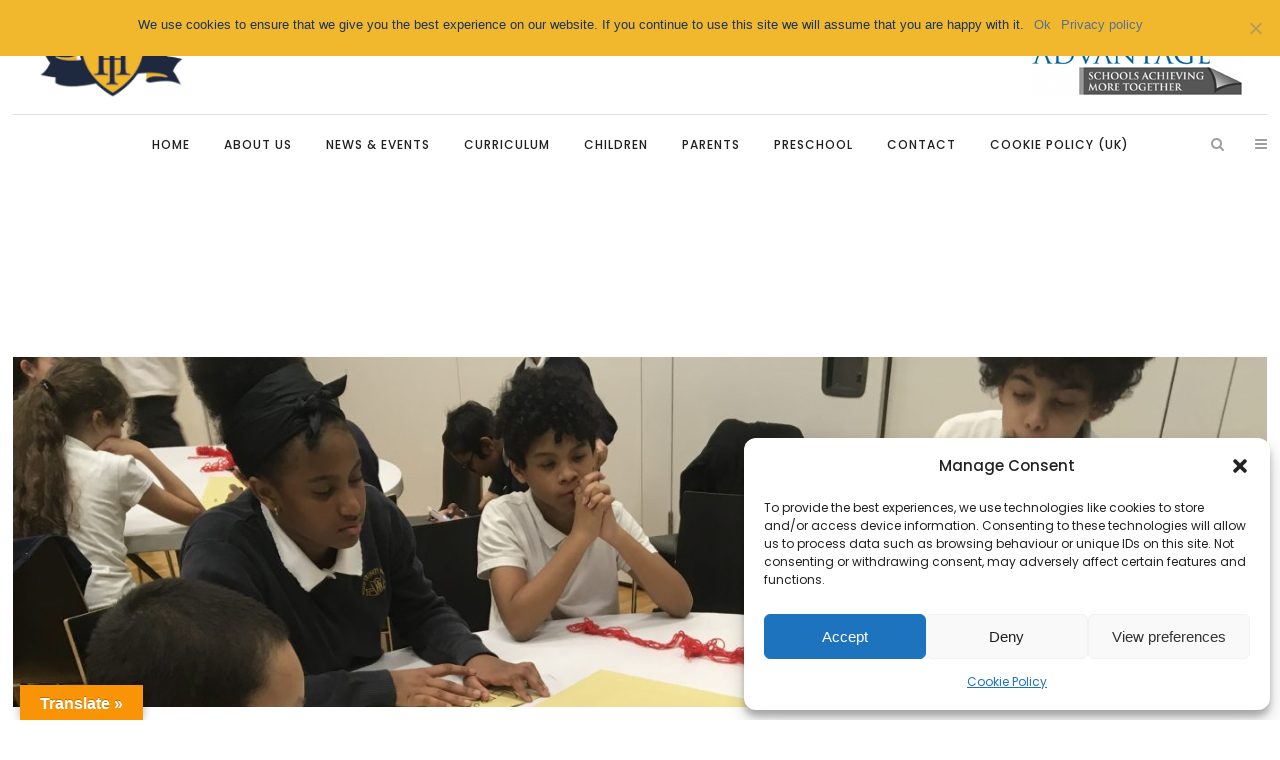

--- FILE ---
content_type: text/html; charset=UTF-8
request_url: https://holytrinity.hackney.sch.uk/category/newsletter-2023-24/15-12-23-news/
body_size: 24454
content:
<!DOCTYPE html>
<html lang="en-GB">
<head>
	<meta charset="UTF-8" />
	
	<title>Holy Trinity Primary School |   15.12.23 News</title>

	
			
						<meta name="viewport" content="width=device-width,initial-scale=1,user-scalable=no">
		
	<link rel="profile" href="http://gmpg.org/xfn/11" />
	<link rel="pingback" href="" />
	<link rel="shortcut icon" type="image/x-icon" href="https://holytrinity.hackney.sch.uk/wp-content/uploads/sites/2/2019/02/favicon.png">
	<link rel="apple-touch-icon" href="https://holytrinity.hackney.sch.uk/wp-content/uploads/sites/2/2019/02/favicon.png"/>
	<link href='//fonts.googleapis.com/css?family=Raleway:100,200,300,400,500,600,700,800,900,300italic,400italic,700italic|Playfair+Display:100,200,300,400,500,600,700,800,900,300italic,400italic,700italic|Poppins:100,200,300,400,500,600,700,800,900,300italic,400italic,700italic&subset=latin,latin-ext' rel='stylesheet' type='text/css'>
<script type="application/javascript">var QodeAjaxUrl = "https://holytrinity.hackney.sch.uk/wp-admin/admin-ajax.php"</script><meta name='robots' content='max-image-preview:large' />
	<style>img:is([sizes="auto" i], [sizes^="auto," i]) { contain-intrinsic-size: 3000px 1500px }</style>
	<link rel='dns-prefetch' href='//translate.google.com' />
<link rel='dns-prefetch' href='//holytrinity.pa.creativeschools.co.uk' />
<link rel="alternate" type="application/rss+xml" title="Holy Trinity Primary School &raquo; Feed" href="https://holytrinity.hackney.sch.uk/feed/" />
<link rel="alternate" type="application/rss+xml" title="Holy Trinity Primary School &raquo; 15.12.23 News Category Feed" href="https://holytrinity.hackney.sch.uk/category/newsletter-2023-24/15-12-23-news/feed/" />
<script type="text/javascript">
/* <![CDATA[ */
window._wpemojiSettings = {"baseUrl":"https:\/\/s.w.org\/images\/core\/emoji\/16.0.1\/72x72\/","ext":".png","svgUrl":"https:\/\/s.w.org\/images\/core\/emoji\/16.0.1\/svg\/","svgExt":".svg","source":{"concatemoji":"https:\/\/holytrinity.hackney.sch.uk\/wp-includes\/js\/wp-emoji-release.min.js?ver=6.8.3"}};
/*! This file is auto-generated */
!function(s,n){var o,i,e;function c(e){try{var t={supportTests:e,timestamp:(new Date).valueOf()};sessionStorage.setItem(o,JSON.stringify(t))}catch(e){}}function p(e,t,n){e.clearRect(0,0,e.canvas.width,e.canvas.height),e.fillText(t,0,0);var t=new Uint32Array(e.getImageData(0,0,e.canvas.width,e.canvas.height).data),a=(e.clearRect(0,0,e.canvas.width,e.canvas.height),e.fillText(n,0,0),new Uint32Array(e.getImageData(0,0,e.canvas.width,e.canvas.height).data));return t.every(function(e,t){return e===a[t]})}function u(e,t){e.clearRect(0,0,e.canvas.width,e.canvas.height),e.fillText(t,0,0);for(var n=e.getImageData(16,16,1,1),a=0;a<n.data.length;a++)if(0!==n.data[a])return!1;return!0}function f(e,t,n,a){switch(t){case"flag":return n(e,"\ud83c\udff3\ufe0f\u200d\u26a7\ufe0f","\ud83c\udff3\ufe0f\u200b\u26a7\ufe0f")?!1:!n(e,"\ud83c\udde8\ud83c\uddf6","\ud83c\udde8\u200b\ud83c\uddf6")&&!n(e,"\ud83c\udff4\udb40\udc67\udb40\udc62\udb40\udc65\udb40\udc6e\udb40\udc67\udb40\udc7f","\ud83c\udff4\u200b\udb40\udc67\u200b\udb40\udc62\u200b\udb40\udc65\u200b\udb40\udc6e\u200b\udb40\udc67\u200b\udb40\udc7f");case"emoji":return!a(e,"\ud83e\udedf")}return!1}function g(e,t,n,a){var r="undefined"!=typeof WorkerGlobalScope&&self instanceof WorkerGlobalScope?new OffscreenCanvas(300,150):s.createElement("canvas"),o=r.getContext("2d",{willReadFrequently:!0}),i=(o.textBaseline="top",o.font="600 32px Arial",{});return e.forEach(function(e){i[e]=t(o,e,n,a)}),i}function t(e){var t=s.createElement("script");t.src=e,t.defer=!0,s.head.appendChild(t)}"undefined"!=typeof Promise&&(o="wpEmojiSettingsSupports",i=["flag","emoji"],n.supports={everything:!0,everythingExceptFlag:!0},e=new Promise(function(e){s.addEventListener("DOMContentLoaded",e,{once:!0})}),new Promise(function(t){var n=function(){try{var e=JSON.parse(sessionStorage.getItem(o));if("object"==typeof e&&"number"==typeof e.timestamp&&(new Date).valueOf()<e.timestamp+604800&&"object"==typeof e.supportTests)return e.supportTests}catch(e){}return null}();if(!n){if("undefined"!=typeof Worker&&"undefined"!=typeof OffscreenCanvas&&"undefined"!=typeof URL&&URL.createObjectURL&&"undefined"!=typeof Blob)try{var e="postMessage("+g.toString()+"("+[JSON.stringify(i),f.toString(),p.toString(),u.toString()].join(",")+"));",a=new Blob([e],{type:"text/javascript"}),r=new Worker(URL.createObjectURL(a),{name:"wpTestEmojiSupports"});return void(r.onmessage=function(e){c(n=e.data),r.terminate(),t(n)})}catch(e){}c(n=g(i,f,p,u))}t(n)}).then(function(e){for(var t in e)n.supports[t]=e[t],n.supports.everything=n.supports.everything&&n.supports[t],"flag"!==t&&(n.supports.everythingExceptFlag=n.supports.everythingExceptFlag&&n.supports[t]);n.supports.everythingExceptFlag=n.supports.everythingExceptFlag&&!n.supports.flag,n.DOMReady=!1,n.readyCallback=function(){n.DOMReady=!0}}).then(function(){return e}).then(function(){var e;n.supports.everything||(n.readyCallback(),(e=n.source||{}).concatemoji?t(e.concatemoji):e.wpemoji&&e.twemoji&&(t(e.twemoji),t(e.wpemoji)))}))}((window,document),window._wpemojiSettings);
/* ]]> */
</script>
<link rel='stylesheet' id='ai1ec_style-css' href='//holytrinity.pa.creativeschools.co.uk/wp-content/plugins/all-in-one-event-calendar/cache/92781dec_ai1ec_parsed_css.css?ver=2.5.41' type='text/css' media='all' />
<link rel='stylesheet' id='sbi_styles-css' href='https://holytrinity.hackney.sch.uk/wp-content/plugins/instagram-feed-pro/css/sbi-styles.min.css?ver=6.6.1' type='text/css' media='all' />
<style id='wp-emoji-styles-inline-css' type='text/css'>

	img.wp-smiley, img.emoji {
		display: inline !important;
		border: none !important;
		box-shadow: none !important;
		height: 1em !important;
		width: 1em !important;
		margin: 0 0.07em !important;
		vertical-align: -0.1em !important;
		background: none !important;
		padding: 0 !important;
	}
</style>
<link rel='stylesheet' id='wp-block-library-css' href='https://holytrinity.hackney.sch.uk/wp-includes/css/dist/block-library/style.min.css?ver=6.8.3' type='text/css' media='all' />
<style id='classic-theme-styles-inline-css' type='text/css'>
/*! This file is auto-generated */
.wp-block-button__link{color:#fff;background-color:#32373c;border-radius:9999px;box-shadow:none;text-decoration:none;padding:calc(.667em + 2px) calc(1.333em + 2px);font-size:1.125em}.wp-block-file__button{background:#32373c;color:#fff;text-decoration:none}
</style>
<style id='global-styles-inline-css' type='text/css'>
:root{--wp--preset--aspect-ratio--square: 1;--wp--preset--aspect-ratio--4-3: 4/3;--wp--preset--aspect-ratio--3-4: 3/4;--wp--preset--aspect-ratio--3-2: 3/2;--wp--preset--aspect-ratio--2-3: 2/3;--wp--preset--aspect-ratio--16-9: 16/9;--wp--preset--aspect-ratio--9-16: 9/16;--wp--preset--color--black: #000000;--wp--preset--color--cyan-bluish-gray: #abb8c3;--wp--preset--color--white: #ffffff;--wp--preset--color--pale-pink: #f78da7;--wp--preset--color--vivid-red: #cf2e2e;--wp--preset--color--luminous-vivid-orange: #ff6900;--wp--preset--color--luminous-vivid-amber: #fcb900;--wp--preset--color--light-green-cyan: #7bdcb5;--wp--preset--color--vivid-green-cyan: #00d084;--wp--preset--color--pale-cyan-blue: #8ed1fc;--wp--preset--color--vivid-cyan-blue: #0693e3;--wp--preset--color--vivid-purple: #9b51e0;--wp--preset--gradient--vivid-cyan-blue-to-vivid-purple: linear-gradient(135deg,rgba(6,147,227,1) 0%,rgb(155,81,224) 100%);--wp--preset--gradient--light-green-cyan-to-vivid-green-cyan: linear-gradient(135deg,rgb(122,220,180) 0%,rgb(0,208,130) 100%);--wp--preset--gradient--luminous-vivid-amber-to-luminous-vivid-orange: linear-gradient(135deg,rgba(252,185,0,1) 0%,rgba(255,105,0,1) 100%);--wp--preset--gradient--luminous-vivid-orange-to-vivid-red: linear-gradient(135deg,rgba(255,105,0,1) 0%,rgb(207,46,46) 100%);--wp--preset--gradient--very-light-gray-to-cyan-bluish-gray: linear-gradient(135deg,rgb(238,238,238) 0%,rgb(169,184,195) 100%);--wp--preset--gradient--cool-to-warm-spectrum: linear-gradient(135deg,rgb(74,234,220) 0%,rgb(151,120,209) 20%,rgb(207,42,186) 40%,rgb(238,44,130) 60%,rgb(251,105,98) 80%,rgb(254,248,76) 100%);--wp--preset--gradient--blush-light-purple: linear-gradient(135deg,rgb(255,206,236) 0%,rgb(152,150,240) 100%);--wp--preset--gradient--blush-bordeaux: linear-gradient(135deg,rgb(254,205,165) 0%,rgb(254,45,45) 50%,rgb(107,0,62) 100%);--wp--preset--gradient--luminous-dusk: linear-gradient(135deg,rgb(255,203,112) 0%,rgb(199,81,192) 50%,rgb(65,88,208) 100%);--wp--preset--gradient--pale-ocean: linear-gradient(135deg,rgb(255,245,203) 0%,rgb(182,227,212) 50%,rgb(51,167,181) 100%);--wp--preset--gradient--electric-grass: linear-gradient(135deg,rgb(202,248,128) 0%,rgb(113,206,126) 100%);--wp--preset--gradient--midnight: linear-gradient(135deg,rgb(2,3,129) 0%,rgb(40,116,252) 100%);--wp--preset--font-size--small: 13px;--wp--preset--font-size--medium: 20px;--wp--preset--font-size--large: 36px;--wp--preset--font-size--x-large: 42px;--wp--preset--spacing--20: 0.44rem;--wp--preset--spacing--30: 0.67rem;--wp--preset--spacing--40: 1rem;--wp--preset--spacing--50: 1.5rem;--wp--preset--spacing--60: 2.25rem;--wp--preset--spacing--70: 3.38rem;--wp--preset--spacing--80: 5.06rem;--wp--preset--shadow--natural: 6px 6px 9px rgba(0, 0, 0, 0.2);--wp--preset--shadow--deep: 12px 12px 50px rgba(0, 0, 0, 0.4);--wp--preset--shadow--sharp: 6px 6px 0px rgba(0, 0, 0, 0.2);--wp--preset--shadow--outlined: 6px 6px 0px -3px rgba(255, 255, 255, 1), 6px 6px rgba(0, 0, 0, 1);--wp--preset--shadow--crisp: 6px 6px 0px rgba(0, 0, 0, 1);}:where(.is-layout-flex){gap: 0.5em;}:where(.is-layout-grid){gap: 0.5em;}body .is-layout-flex{display: flex;}.is-layout-flex{flex-wrap: wrap;align-items: center;}.is-layout-flex > :is(*, div){margin: 0;}body .is-layout-grid{display: grid;}.is-layout-grid > :is(*, div){margin: 0;}:where(.wp-block-columns.is-layout-flex){gap: 2em;}:where(.wp-block-columns.is-layout-grid){gap: 2em;}:where(.wp-block-post-template.is-layout-flex){gap: 1.25em;}:where(.wp-block-post-template.is-layout-grid){gap: 1.25em;}.has-black-color{color: var(--wp--preset--color--black) !important;}.has-cyan-bluish-gray-color{color: var(--wp--preset--color--cyan-bluish-gray) !important;}.has-white-color{color: var(--wp--preset--color--white) !important;}.has-pale-pink-color{color: var(--wp--preset--color--pale-pink) !important;}.has-vivid-red-color{color: var(--wp--preset--color--vivid-red) !important;}.has-luminous-vivid-orange-color{color: var(--wp--preset--color--luminous-vivid-orange) !important;}.has-luminous-vivid-amber-color{color: var(--wp--preset--color--luminous-vivid-amber) !important;}.has-light-green-cyan-color{color: var(--wp--preset--color--light-green-cyan) !important;}.has-vivid-green-cyan-color{color: var(--wp--preset--color--vivid-green-cyan) !important;}.has-pale-cyan-blue-color{color: var(--wp--preset--color--pale-cyan-blue) !important;}.has-vivid-cyan-blue-color{color: var(--wp--preset--color--vivid-cyan-blue) !important;}.has-vivid-purple-color{color: var(--wp--preset--color--vivid-purple) !important;}.has-black-background-color{background-color: var(--wp--preset--color--black) !important;}.has-cyan-bluish-gray-background-color{background-color: var(--wp--preset--color--cyan-bluish-gray) !important;}.has-white-background-color{background-color: var(--wp--preset--color--white) !important;}.has-pale-pink-background-color{background-color: var(--wp--preset--color--pale-pink) !important;}.has-vivid-red-background-color{background-color: var(--wp--preset--color--vivid-red) !important;}.has-luminous-vivid-orange-background-color{background-color: var(--wp--preset--color--luminous-vivid-orange) !important;}.has-luminous-vivid-amber-background-color{background-color: var(--wp--preset--color--luminous-vivid-amber) !important;}.has-light-green-cyan-background-color{background-color: var(--wp--preset--color--light-green-cyan) !important;}.has-vivid-green-cyan-background-color{background-color: var(--wp--preset--color--vivid-green-cyan) !important;}.has-pale-cyan-blue-background-color{background-color: var(--wp--preset--color--pale-cyan-blue) !important;}.has-vivid-cyan-blue-background-color{background-color: var(--wp--preset--color--vivid-cyan-blue) !important;}.has-vivid-purple-background-color{background-color: var(--wp--preset--color--vivid-purple) !important;}.has-black-border-color{border-color: var(--wp--preset--color--black) !important;}.has-cyan-bluish-gray-border-color{border-color: var(--wp--preset--color--cyan-bluish-gray) !important;}.has-white-border-color{border-color: var(--wp--preset--color--white) !important;}.has-pale-pink-border-color{border-color: var(--wp--preset--color--pale-pink) !important;}.has-vivid-red-border-color{border-color: var(--wp--preset--color--vivid-red) !important;}.has-luminous-vivid-orange-border-color{border-color: var(--wp--preset--color--luminous-vivid-orange) !important;}.has-luminous-vivid-amber-border-color{border-color: var(--wp--preset--color--luminous-vivid-amber) !important;}.has-light-green-cyan-border-color{border-color: var(--wp--preset--color--light-green-cyan) !important;}.has-vivid-green-cyan-border-color{border-color: var(--wp--preset--color--vivid-green-cyan) !important;}.has-pale-cyan-blue-border-color{border-color: var(--wp--preset--color--pale-cyan-blue) !important;}.has-vivid-cyan-blue-border-color{border-color: var(--wp--preset--color--vivid-cyan-blue) !important;}.has-vivid-purple-border-color{border-color: var(--wp--preset--color--vivid-purple) !important;}.has-vivid-cyan-blue-to-vivid-purple-gradient-background{background: var(--wp--preset--gradient--vivid-cyan-blue-to-vivid-purple) !important;}.has-light-green-cyan-to-vivid-green-cyan-gradient-background{background: var(--wp--preset--gradient--light-green-cyan-to-vivid-green-cyan) !important;}.has-luminous-vivid-amber-to-luminous-vivid-orange-gradient-background{background: var(--wp--preset--gradient--luminous-vivid-amber-to-luminous-vivid-orange) !important;}.has-luminous-vivid-orange-to-vivid-red-gradient-background{background: var(--wp--preset--gradient--luminous-vivid-orange-to-vivid-red) !important;}.has-very-light-gray-to-cyan-bluish-gray-gradient-background{background: var(--wp--preset--gradient--very-light-gray-to-cyan-bluish-gray) !important;}.has-cool-to-warm-spectrum-gradient-background{background: var(--wp--preset--gradient--cool-to-warm-spectrum) !important;}.has-blush-light-purple-gradient-background{background: var(--wp--preset--gradient--blush-light-purple) !important;}.has-blush-bordeaux-gradient-background{background: var(--wp--preset--gradient--blush-bordeaux) !important;}.has-luminous-dusk-gradient-background{background: var(--wp--preset--gradient--luminous-dusk) !important;}.has-pale-ocean-gradient-background{background: var(--wp--preset--gradient--pale-ocean) !important;}.has-electric-grass-gradient-background{background: var(--wp--preset--gradient--electric-grass) !important;}.has-midnight-gradient-background{background: var(--wp--preset--gradient--midnight) !important;}.has-small-font-size{font-size: var(--wp--preset--font-size--small) !important;}.has-medium-font-size{font-size: var(--wp--preset--font-size--medium) !important;}.has-large-font-size{font-size: var(--wp--preset--font-size--large) !important;}.has-x-large-font-size{font-size: var(--wp--preset--font-size--x-large) !important;}
:where(.wp-block-post-template.is-layout-flex){gap: 1.25em;}:where(.wp-block-post-template.is-layout-grid){gap: 1.25em;}
:where(.wp-block-columns.is-layout-flex){gap: 2em;}:where(.wp-block-columns.is-layout-grid){gap: 2em;}
:root :where(.wp-block-pullquote){font-size: 1.5em;line-height: 1.6;}
</style>
<link rel='stylesheet' id='contact-form-7-css' href='https://holytrinity.hackney.sch.uk/wp-content/plugins/contact-form-7/includes/css/styles.css?ver=6.0.6' type='text/css' media='all' />
<link rel='stylesheet' id='cookie-notice-front-css' href='https://holytrinity.hackney.sch.uk/wp-content/plugins/cookie-notice/css/front.min.css?ver=2.5.6' type='text/css' media='all' />
<link rel='stylesheet' id='powertip-css' href='https://holytrinity.hackney.sch.uk/wp-content/plugins/devvn-image-hotspot/frontend/css/jquery.powertip.min.css?ver=1.2.0' type='text/css' media='all' />
<link rel='stylesheet' id='maps-points-css' href='https://holytrinity.hackney.sch.uk/wp-content/plugins/devvn-image-hotspot/frontend/css/maps_points.css?ver=1.2.8' type='text/css' media='all' />
<link rel='stylesheet' id='ditty-displays-css' href='https://holytrinity.hackney.sch.uk/wp-content/plugins/ditty-news-ticker/build/dittyDisplays.css?ver=3.1.54' type='text/css' media='all' />
<link rel='stylesheet' id='ditty-fontawesome-css' href='https://holytrinity.hackney.sch.uk/wp-content/plugins/ditty-news-ticker/includes/libs/fontawesome-6.4.0/css/all.css?ver=6.4.0' type='text/css' media='' />
<link rel='stylesheet' id='esg-plugin-settings-css' href='https://holytrinity.hackney.sch.uk/wp-content/plugins/essential-grid/public/assets/css/settings.css?ver=3.0.14' type='text/css' media='all' />
<link rel='stylesheet' id='tp-fontello-css' href='https://holytrinity.hackney.sch.uk/wp-content/plugins/essential-grid/public/assets/font/fontello/css/fontello.css?ver=3.0.14' type='text/css' media='all' />
<link rel='stylesheet' id='google-language-translator-css' href='https://holytrinity.hackney.sch.uk/wp-content/plugins/google-language-translator/css/style.css?ver=6.0.20' type='text/css' media='' />
<link rel='stylesheet' id='glt-toolbar-styles-css' href='https://holytrinity.hackney.sch.uk/wp-content/plugins/google-language-translator/css/toolbar.css?ver=6.0.20' type='text/css' media='' />
<link rel='stylesheet' id='jnewsticker-base-css' href='https://holytrinity.hackney.sch.uk/wp-content/plugins/jnewsticker-for-wordpress/media/frontend.css?ver=6.8.3' type='text/css' media='all' />
<link rel='stylesheet' id='rd-style-css' href='https://holytrinity.hackney.sch.uk/wp-content/plugins/related-documents-widget/css/rd-widget.css?ver=6.8.3' type='text/css' media='all' />
<link rel='stylesheet' id='wpmtp-css-css' href='https://holytrinity.hackney.sch.uk/wp-content/plugins/wp-meet-the-team-shortcode-v2/lib/css/team.css?ver=6.8.3' type='text/css' media='all' />
<link rel='stylesheet' id='bootstrap-tooltip-css' href='https://holytrinity.hackney.sch.uk/wp-content/plugins/wp-meet-the-team-shortcode-v2/lib/css/bootstrap-tooltip.css?ver=6.8.3' type='text/css' media='all' />
<link rel='stylesheet' id='cmplz-general-css' href='https://holytrinity.hackney.sch.uk/wp-content/plugins/complianz-gdpr/assets/css/cookieblocker.min.css?ver=1741284699' type='text/css' media='all' />
<link rel='stylesheet' id='child-pages-shortcode-css-css' href='https://holytrinity.hackney.sch.uk/wp-content/plugins/child-pages-shortcode/css/child-pages-shortcode.min.css?ver=1.1.4' type='text/css' media='all' />
<link rel='stylesheet' id='default_style-css' href='https://holytrinity.hackney.sch.uk/wp-content/themes/bridge/style.css?ver=6.8.3' type='text/css' media='all' />
<link rel='stylesheet' id='qode_font_awesome-css' href='https://holytrinity.hackney.sch.uk/wp-content/themes/bridge/css/font-awesome/css/font-awesome.min.css?ver=6.8.3' type='text/css' media='all' />
<link rel='stylesheet' id='qode_font_elegant-css' href='https://holytrinity.hackney.sch.uk/wp-content/themes/bridge/css/elegant-icons/style.min.css?ver=6.8.3' type='text/css' media='all' />
<link rel='stylesheet' id='qode_linea_icons-css' href='https://holytrinity.hackney.sch.uk/wp-content/themes/bridge/css/linea-icons/style.css?ver=6.8.3' type='text/css' media='all' />
<link rel='stylesheet' id='qode_dripicons-css' href='https://holytrinity.hackney.sch.uk/wp-content/themes/bridge/css/dripicons/dripicons.css?ver=6.8.3' type='text/css' media='all' />
<link rel='stylesheet' id='stylesheet-css' href='https://holytrinity.hackney.sch.uk/wp-content/themes/bridge/css/stylesheet.min.css?ver=6.8.3' type='text/css' media='all' />
<style id='stylesheet-inline-css' type='text/css'>
   .archive.disabled_footer_top .footer_top_holder, .archive.disabled_footer_bottom .footer_bottom_holder { display: none;}


</style>
<link rel='stylesheet' id='qode_print-css' href='https://holytrinity.hackney.sch.uk/wp-content/themes/bridge/css/print.css?ver=6.8.3' type='text/css' media='all' />
<link rel='stylesheet' id='mac_stylesheet-css' href='https://holytrinity.hackney.sch.uk/wp-content/themes/bridge/css/mac_stylesheet.css?ver=6.8.3' type='text/css' media='all' />
<link rel='stylesheet' id='webkit-css' href='https://holytrinity.hackney.sch.uk/wp-content/themes/bridge/css/webkit_stylesheet.css?ver=6.8.3' type='text/css' media='all' />
<link rel='stylesheet' id='style_dynamic-css' href='https://holytrinity.hackney.sch.uk/wp-content/themes/bridge/css/style_dynamic_ms_id_2.css?ver=1638270083' type='text/css' media='all' />
<link rel='stylesheet' id='responsive-css' href='https://holytrinity.hackney.sch.uk/wp-content/themes/bridge/css/responsive.min.css?ver=6.8.3' type='text/css' media='all' />
<link rel='stylesheet' id='style_dynamic_responsive-css' href='https://holytrinity.hackney.sch.uk/wp-content/themes/bridge/css/style_dynamic_responsive_ms_id_2.css?ver=1638270083' type='text/css' media='all' />
<link rel='stylesheet' id='js_composer_front-css' href='https://holytrinity.hackney.sch.uk/wp-content/plugins/js_composer/assets/css/js_composer.min.css?ver=5.6' type='text/css' media='all' />
<link rel='stylesheet' id='custom_css-css' href='https://holytrinity.hackney.sch.uk/wp-content/themes/bridge/css/custom_css_ms_id_2.css?ver=1638270083' type='text/css' media='all' />
<link rel='stylesheet' id='childstyle-css' href='https://holytrinity.hackney.sch.uk/wp-content/themes/bridge-child-holy-trinity/style.css?ver=6.8.3' type='text/css' media='all' />
<link rel='stylesheet' id='bsf-Defaults-css' href='https://holytrinity.hackney.sch.uk/wp-content/uploads/sites/2/smile_fonts/Defaults/Defaults.css?ver=6.8.3' type='text/css' media='all' />
<link rel='stylesheet' id='bsf-holy-trinity-css' href='https://holytrinity.hackney.sch.uk/wp-content/uploads/sites/2/smile_fonts/holy-trinity/holy-trinity.css?ver=6.8.3' type='text/css' media='all' />
<script type="text/javascript" async src="https://holytrinity.hackney.sch.uk/wp-content/plugins/burst-statistics/helpers/timeme/timeme.min.js?ver=1.8.0.1" id="burst-timeme-js"></script>
<script type="text/javascript" id="burst-js-extra">
/* <![CDATA[ */
var burst = {"tracking":{"isInitialHit":true,"lastUpdateTimestamp":0,"beacon_url":"https:\/\/holytrinity.hackney.sch.uk\/wp-content\/plugins\/burst-statistics\/endpoint.php"},"options":{"cookieless":0,"pageUrl":"https:\/\/holytrinity.hackney.sch.uk\/team-building-with-de-beauvoir-in-year-6\/","beacon_enabled":1,"do_not_track":0,"enable_turbo_mode":0,"track_url_change":0,"cookie_retention_days":30},"goals":{"completed":[],"scriptUrl":"https:\/\/holytrinity.hackney.sch.uk\/wp-content\/plugins\/burst-statistics\/\/assets\/js\/build\/burst-goals.js?v=1.8.0.1","active":[]},"cache":{"uid":null,"fingerprint":null,"isUserAgent":null,"isDoNotTrack":null,"useCookies":null}};
/* ]]> */
</script>
<script data-service="burst" data-category="statistics" type="text/plain" async data-cmplz-src="https://holytrinity.hackney.sch.uk/wp-content/plugins/burst-statistics/assets/js/build/burst.min.js?ver=1.8.0.1" id="burst-js"></script>
<script type="text/javascript" id="cookie-notice-front-js-before">
/* <![CDATA[ */
var cnArgs = {"ajaxUrl":"https:\/\/holytrinity.hackney.sch.uk\/wp-admin\/admin-ajax.php","nonce":"d3c274bb4d","hideEffect":"fade","position":"top","onScroll":false,"onScrollOffset":100,"onClick":false,"cookieName":"cookie_notice_accepted","cookieTime":2592000,"cookieTimeRejected":2592000,"globalCookie":false,"redirection":false,"cache":false,"revokeCookies":false,"revokeCookiesOpt":"automatic"};
/* ]]> */
</script>
<script type="text/javascript" src="https://holytrinity.hackney.sch.uk/wp-content/plugins/cookie-notice/js/front.min.js?ver=2.5.6" id="cookie-notice-front-js"></script>
<script type="text/javascript" src="https://holytrinity.hackney.sch.uk/wp-includes/js/jquery/jquery.min.js?ver=3.7.1" id="jquery-core-js"></script>
<script type="text/javascript" src="https://holytrinity.hackney.sch.uk/wp-includes/js/jquery/jquery-migrate.min.js?ver=3.4.1" id="jquery-migrate-js"></script>
<script type="text/javascript" src="https://holytrinity.hackney.sch.uk/wp-content/plugins/jnewsticker-for-wordpress/media/jnewsticker/newsticker.jquery.min.js?ver=6.8.3" id="jnewsticker-js"></script>
<script type="text/javascript" src="https://holytrinity.hackney.sch.uk/wp-content/plugins/wp-meet-the-team-shortcode-v2/lib/js/jquery.browser.js?ver=6.8.3" id="browser-js"></script>
<script type="text/javascript" src="https://holytrinity.hackney.sch.uk/wp-content/plugins/wp-meet-the-team-shortcode-v2/lib/js/jquery.easing.js?ver=6.8.3" id="jquery-easing-js"></script>
<script type="text/javascript" src="https://holytrinity.hackney.sch.uk/wp-content/plugins/wp-meet-the-team-shortcode-v2/lib/js/bootstrap-tooltip.js?ver=6.8.3" id="bootstrap-tooltip-js"></script>
<script type="text/javascript" src="https://holytrinity.hackney.sch.uk/wp-content/plugins/wp-meet-the-team-shortcode-v2/lib/js/custom.js?ver=6.8.3" id="wpmtp-js"></script>
<script type="text/javascript" src="https://holytrinity.hackney.sch.uk/wp-content/plugins/child-pages-shortcode/js/child-pages-shortcode.min.js?ver=1.1.4" id="child-pages-shortcode-js"></script>
<link rel="https://api.w.org/" href="https://holytrinity.hackney.sch.uk/wp-json/" /><link rel="alternate" title="JSON" type="application/json" href="https://holytrinity.hackney.sch.uk/wp-json/wp/v2/categories/204" /><link rel="EditURI" type="application/rsd+xml" title="RSD" href="https://holytrinity.hackney.sch.uk/xmlrpc.php?rsd" />
<meta name="generator" content="WordPress 6.8.3" />
<style>p.hello{font-size:12px;color:darkgray;}#google_language_translator,#flags{text-align:left;}#google_language_translator{clear:both;}#flags{width:165px;}#flags a{display:inline-block;margin-right:2px;}#google_language_translator{width:auto!important;}div.skiptranslate.goog-te-gadget{display:inline!important;}.goog-tooltip{display: none!important;}.goog-tooltip:hover{display: none!important;}.goog-text-highlight{background-color:transparent!important;border:none!important;box-shadow:none!important;}#google_language_translator select.goog-te-combo{color:#32373c;}#google_language_translator{color:transparent;}body{top:0px!important;}#goog-gt-{display:none!important;}font font{background-color:transparent!important;box-shadow:none!important;position:initial!important;}#glt-translate-trigger{left:20px;right:auto;}#glt-translate-trigger > span{color:#ffffff;}#glt-translate-trigger{background:#f89406;}.goog-te-gadget .goog-te-combo{width:100%;}</style><!--[if IE]><script src="https://holytrinity.hackney.sch.uk/wp-content/plugins/wp-meet-the-team-shortcode-v2/lib/js/iefix.js"></script><![endif]-->			<style>.cmplz-hidden {
					display: none !important;
				}</style><meta name="generator" content="Powered by WPBakery Page Builder - drag and drop page builder for WordPress."/>
<!--[if lte IE 9]><link rel="stylesheet" type="text/css" href="https://holytrinity.hackney.sch.uk/wp-content/plugins/js_composer/assets/css/vc_lte_ie9.min.css" media="screen"><![endif]--><meta name="generator" content="Powered by Slider Revolution 6.5.14 - responsive, Mobile-Friendly Slider Plugin for WordPress with comfortable drag and drop interface." />
<script>function setREVStartSize(e){
			//window.requestAnimationFrame(function() {
				window.RSIW = window.RSIW===undefined ? window.innerWidth : window.RSIW;
				window.RSIH = window.RSIH===undefined ? window.innerHeight : window.RSIH;
				try {
					var pw = document.getElementById(e.c).parentNode.offsetWidth,
						newh;
					pw = pw===0 || isNaN(pw) ? window.RSIW : pw;
					e.tabw = e.tabw===undefined ? 0 : parseInt(e.tabw);
					e.thumbw = e.thumbw===undefined ? 0 : parseInt(e.thumbw);
					e.tabh = e.tabh===undefined ? 0 : parseInt(e.tabh);
					e.thumbh = e.thumbh===undefined ? 0 : parseInt(e.thumbh);
					e.tabhide = e.tabhide===undefined ? 0 : parseInt(e.tabhide);
					e.thumbhide = e.thumbhide===undefined ? 0 : parseInt(e.thumbhide);
					e.mh = e.mh===undefined || e.mh=="" || e.mh==="auto" ? 0 : parseInt(e.mh,0);
					if(e.layout==="fullscreen" || e.l==="fullscreen")
						newh = Math.max(e.mh,window.RSIH);
					else{
						e.gw = Array.isArray(e.gw) ? e.gw : [e.gw];
						for (var i in e.rl) if (e.gw[i]===undefined || e.gw[i]===0) e.gw[i] = e.gw[i-1];
						e.gh = e.el===undefined || e.el==="" || (Array.isArray(e.el) && e.el.length==0)? e.gh : e.el;
						e.gh = Array.isArray(e.gh) ? e.gh : [e.gh];
						for (var i in e.rl) if (e.gh[i]===undefined || e.gh[i]===0) e.gh[i] = e.gh[i-1];
											
						var nl = new Array(e.rl.length),
							ix = 0,
							sl;
						e.tabw = e.tabhide>=pw ? 0 : e.tabw;
						e.thumbw = e.thumbhide>=pw ? 0 : e.thumbw;
						e.tabh = e.tabhide>=pw ? 0 : e.tabh;
						e.thumbh = e.thumbhide>=pw ? 0 : e.thumbh;
						for (var i in e.rl) nl[i] = e.rl[i]<window.RSIW ? 0 : e.rl[i];
						sl = nl[0];
						for (var i in nl) if (sl>nl[i] && nl[i]>0) { sl = nl[i]; ix=i;}
						var m = pw>(e.gw[ix]+e.tabw+e.thumbw) ? 1 : (pw-(e.tabw+e.thumbw)) / (e.gw[ix]);
						newh =  (e.gh[ix] * m) + (e.tabh + e.thumbh);
					}
					var el = document.getElementById(e.c);
					if (el!==null && el) el.style.height = newh+"px";
					el = document.getElementById(e.c+"_wrapper");
					if (el!==null && el) {
						el.style.height = newh+"px";
						el.style.display = "block";
					}
				} catch(e){
					console.log("Failure at Presize of Slider:" + e)
				}
			//});
		  };</script>
<noscript><style type="text/css"> .wpb_animate_when_almost_visible { opacity: 1; }</style></noscript>    <!-- CSS files -->
	<link rel="stylesheet" type="text/css" href="/wp-content/themes/bridge-child-holy-trinity/touchcarousel/touchcarousel.css" />
	<!-- Skin Stylesheet -->
	<link rel="stylesheet" type="text/css" href="/wp-content/themes/bridge-child-holy-trinity/touchcarousel/black-and-white-skin/black-and-white-skin.css" />
	<!-- JS files -->
	<script type="text/javascript" src="/wp-content/themes/bridge-child-holy-trinity/touchcarousel/jquery.touchcarousel-1.3.min.js"></script>
</head>

<body data-cmplz=1 class="archive category category-15-12-23-news category-204 wp-theme-bridge wp-child-theme-bridge-child-holy-trinity cookies-not-set  paspartu_enabled paspartu_on_bottom_fixed qode_grid_1400 side_area_uncovered_from_content qode-child-theme-ver-1.0.0 qode-theme-ver-16.7 qode-theme-bridge wpb-js-composer js-comp-ver-5.6 vc_responsive" itemscope itemtype="http://schema.org/WebPage">

						<section class="side_menu right ">
                        <a href="#" target="_self" class="close_side_menu"></a>
					</section>
			<div class="wrapper">
	<div class="wrapper_inner">
	<!-- Google Analytics start -->
		<!-- Google Analytics end -->

	


<header class=" scroll_header_top_area  stick menu_bottom scrolled_not_transparent with_hover_bg_color paspartu_header_inside page_header">
	    <div class="header_inner clearfix">

		
					<form role="search" id="searchform" action="https://holytrinity.hackney.sch.uk/" class="qode_search_form" method="get">
				
                <i class="qode_icon_font_awesome fa fa-search qode_icon_in_search" ></i>				<input type="text" placeholder="Search" name="s" class="qode_search_field" autocomplete="off" />
				<input type="submit" value="Search" />

				<div class="qode_search_close">
					<a href="#">
                        <i class="qode_icon_font_awesome fa fa-times qode_icon_in_search" ></i>					</a>
				</div>
							</form>
				
		<div class="header_top_bottom_holder">
		<div class="header_bottom clearfix" style='' >
		                    					<div class="header_inner_left">
                        													<div class="mobile_menu_button">
                                <span>
                                    <i class="qode_icon_font_awesome fa fa-bars " ></i>                                </span>
                            </div>
												<div class="logo_wrapper">
                            							<div class="q_logo">
								<a itemprop="url" href="https://holytrinity.hackney.sch.uk/">
									<img itemprop="image" class="normal" src="https://holytrinity.hackney.sch.uk/wp-content/uploads/sites/2/2019/02/holy-trinity-logo.png" alt="Logo"/>
									<img itemprop="image" class="light" src="https://holytrinity.hackney.sch.uk/wp-content/uploads/sites/2/2019/02/holy-trinity-logo.png" alt="Logo"/>
									<img itemprop="image" class="dark" src="https://holytrinity.hackney.sch.uk/wp-content/uploads/sites/2/2019/02/holy-trinity-logo.png" alt="Logo"/>
									<img itemprop="image" class="sticky" src="https://holytrinity.hackney.sch.uk/wp-content/uploads/sites/2/2019/02/holy-trinity-logo.png" alt="Logo"/>
									<img itemprop="image" class="mobile" src="https://holytrinity.hackney.sch.uk/wp-content/uploads/sites/2/2019/02/holy-trinity-logo.png" alt="Logo"/>
																	</a>
							</div>
                            						</div>
                                                					</div>
                    											<div class="header_menu_bottom">
						    <div class="header_menu_bottom_inner">
																	<div class="main_menu_header_inner_right_holder">
																	<nav class="main_menu drop_down">
									<ul id="menu-holy-trinity-menu" class="clearfix"><li id="nav-menu-item-13" class="menu-item menu-item-type-post_type menu-item-object-page menu-item-home  narrow"><a href="https://holytrinity.hackney.sch.uk/" class=""><i class="menu_icon blank fa"></i><span>Home</span><span class="plus"></span></a></li>
<li id="nav-menu-item-230" class="menu-item menu-item-type-post_type menu-item-object-page menu-item-has-children  has_sub wide wide_background"><a href="https://holytrinity.hackney.sch.uk/about-us/" class=""><i class="menu_icon blank fa"></i><span>About Us</span><span class="plus"></span></a>
<div class="second"><div class="inner"><ul>
	<li id="nav-menu-item-226" class="menu-item menu-item-type-post_type menu-item-object-page menu-item-has-children sub"><a href="https://holytrinity.hackney.sch.uk/about-us/about-holy-trinity/" class=""><i class="menu_icon blank fa"></i><span>About Holy Trinity</span><span class="plus"></span><i class="q_menu_arrow fa fa-angle-right"></i></a>
	<ul>
		<li id="nav-menu-item-264" class="menu-item menu-item-type-post_type menu-item-object-page "><a href="https://holytrinity.hackney.sch.uk/about-us/about-holy-trinity/headteachers-welcome/" class=""><i class="menu_icon blank fa"></i><span>Headteacher’s Welcome</span><span class="plus"></span></a></li>
		<li id="nav-menu-item-262" class="menu-item menu-item-type-post_type menu-item-object-page "><a href="https://holytrinity.hackney.sch.uk/about-us/about-holy-trinity/our-church/" class=""><i class="menu_icon blank fa"></i><span>Our Church</span><span class="plus"></span></a></li>
		<li id="nav-menu-item-261" class="menu-item menu-item-type-post_type menu-item-object-page "><a href="https://holytrinity.hackney.sch.uk/about-us/about-holy-trinity/vision/" class=""><i class="menu_icon blank fa"></i><span>Vision and Key Priorities</span><span class="plus"></span></a></li>
		<li id="nav-menu-item-773" class="menu-item menu-item-type-post_type menu-item-object-page "><a href="https://holytrinity.hackney.sch.uk/news-and-events/htyoutubechannel/" class=""><i class="menu_icon blank fa"></i><span>HT YouTube Channel</span><span class="plus"></span></a></li>
		<li id="nav-menu-item-260" class="menu-item menu-item-type-post_type menu-item-object-page "><a href="https://holytrinity.hackney.sch.uk/about-us/about-holy-trinity/staff-list/" class=""><i class="menu_icon blank fa"></i><span>Staff List</span><span class="plus"></span></a></li>
		<li id="nav-menu-item-1671" class="menu-item menu-item-type-post_type menu-item-object-page "><a href="https://holytrinity.hackney.sch.uk/current-vacancies-2/" class=""><i class="menu_icon blank fa"></i><span>Join Our Team</span><span class="plus"></span></a></li>
	</ul>
</li>
	<li id="nav-menu-item-225" class="menu-item menu-item-type-post_type menu-item-object-page menu-item-has-children sub"><a href="https://holytrinity.hackney.sch.uk/about-us/school-policy/" class=""><i class="menu_icon blank fa"></i><span>School Policy</span><span class="plus"></span><i class="q_menu_arrow fa fa-angle-right"></i></a>
	<ul>
		<li id="nav-menu-item-1774" class="menu-item menu-item-type-post_type menu-item-object-page "><a href="https://holytrinity.hackney.sch.uk/about-us/school-policy/gdpr/" class=""><i class="menu_icon blank fa"></i><span>GDPR / Privacy</span><span class="plus"></span></a></li>
		<li id="nav-menu-item-534" class="menu-item menu-item-type-post_type menu-item-object-page "><a href="https://holytrinity.hackney.sch.uk/about-us/school-policy/ofsted-siams-reports/" class=""><i class="menu_icon blank fa"></i><span>OFSTED &amp; SIAMS: Reports &amp; Parent View</span><span class="plus"></span></a></li>
		<li id="nav-menu-item-906" class="menu-item menu-item-type-post_type menu-item-object-page "><a href="https://holytrinity.hackney.sch.uk/primary-advantage-policies/" class=""><i class="menu_icon blank fa"></i><span>Primary Advantage Policies</span><span class="plus"></span></a></li>
		<li id="nav-menu-item-258" class="menu-item menu-item-type-post_type menu-item-object-page "><a href="https://holytrinity.hackney.sch.uk/about-us/school-policy/school-policies/" class=""><i class="menu_icon blank fa"></i><span>School Policies</span><span class="plus"></span></a></li>
		<li id="nav-menu-item-257" class="menu-item menu-item-type-post_type menu-item-object-page "><a href="https://holytrinity.hackney.sch.uk/about-us/school-policy/pupil-premium/" class=""><i class="menu_icon blank fa"></i><span>Pupil Premium</span><span class="plus"></span></a></li>
		<li id="nav-menu-item-256" class="menu-item menu-item-type-post_type menu-item-object-page "><a href="https://holytrinity.hackney.sch.uk/about-us/school-policy/sports-premium-funding/" class=""><i class="menu_icon blank fa"></i><span>Sports Premium Funding</span><span class="plus"></span></a></li>
		<li id="nav-menu-item-255" class="menu-item menu-item-type-post_type menu-item-object-page "><a href="https://holytrinity.hackney.sch.uk/about-us/school-policy/data-results/" class=""><i class="menu_icon blank fa"></i><span>Data &amp; Results</span><span class="plus"></span></a></li>
		<li id="nav-menu-item-535" class="menu-item menu-item-type-post_type menu-item-object-page "><a href="https://holytrinity.hackney.sch.uk/about-us/school-policy/inclusion-equalities/" class=""><i class="menu_icon blank fa"></i><span>Inclusion &amp; Equalities</span><span class="plus"></span></a></li>
		<li id="nav-menu-item-536" class="menu-item menu-item-type-post_type menu-item-object-page "><a href="https://holytrinity.hackney.sch.uk/about-us/school-policy/send/" class=""><i class="menu_icon blank fa"></i><span>SEND</span><span class="plus"></span></a></li>
		<li id="nav-menu-item-537" class="menu-item menu-item-type-post_type menu-item-object-page "><a href="https://holytrinity.hackney.sch.uk/about-us/school-policy/safeguarding/" class=""><i class="menu_icon blank fa"></i><span>Safeguarding &amp; Child Protection</span><span class="plus"></span></a></li>
	</ul>
</li>
	<li id="nav-menu-item-224" class="menu-item menu-item-type-post_type menu-item-object-page menu-item-has-children sub"><a href="https://holytrinity.hackney.sch.uk/about-us/governance/" class=""><i class="menu_icon blank fa"></i><span>Governance</span><span class="plus"></span><i class="q_menu_arrow fa fa-angle-right"></i></a>
	<ul>
		<li id="nav-menu-item-905" class="menu-item menu-item-type-post_type menu-item-object-page "><a href="https://holytrinity.hackney.sch.uk/our-governors/" class=""><i class="menu_icon blank fa"></i><span>Our Governors</span><span class="plus"></span></a></li>
		<li id="nav-menu-item-913" class="menu-item menu-item-type-post_type menu-item-object-page "><a href="https://holytrinity.hackney.sch.uk/about-us/governance/local-advisory-board/" class=""><i class="menu_icon blank fa"></i><span>Local Advisory Board</span><span class="plus"></span></a></li>
		<li id="nav-menu-item-919" class="menu-item menu-item-type-post_type menu-item-object-page "></li>
		<li id="nav-menu-item-918" class="menu-item menu-item-type-post_type menu-item-object-page "></li>
	</ul>
</li>
	<li id="nav-menu-item-223" class="menu-item menu-item-type-post_type menu-item-object-page menu-item-has-children sub"><a href="https://holytrinity.hackney.sch.uk/about-us/primary-advantage/" class=""><i class="menu_icon blank fa"></i><span>Primary Advantage</span><span class="plus"></span><i class="q_menu_arrow fa fa-angle-right"></i></a>
	<ul>
		<li id="nav-menu-item-941" class="menu-item menu-item-type-post_type menu-item-object-page "><a href="https://holytrinity.hackney.sch.uk/introduction/" class=""><i class="menu_icon blank fa"></i><span>Introduction</span><span class="plus"></span></a></li>
		<li id="nav-menu-item-940" class="menu-item menu-item-type-post_type menu-item-object-page "><a href="https://holytrinity.hackney.sch.uk/our-teaching-schools/" class=""><i class="menu_icon blank fa"></i><span>Learning, Development and Partnerships</span><span class="plus"></span></a></li>
		<li id="nav-menu-item-939" class="menu-item menu-item-type-post_type menu-item-object-page "><a href="https://holytrinity.hackney.sch.uk/our-partnerships/" class=""><i class="menu_icon blank fa"></i><span>Our Partnerships</span><span class="plus"></span></a></li>
		<li id="nav-menu-item-1668" class="menu-item menu-item-type-custom menu-item-object-custom "><a href="https://primaryadvantage.co.uk/about-us/our-federation/current-vacancies/" class=""><i class="menu_icon blank fa"></i><span>Primary Advantage Vacancies</span><span class="plus"></span></a></li>
	</ul>
</li>
</ul></div></div>
</li>
<li id="nav-menu-item-229" class="menu-item menu-item-type-post_type menu-item-object-page menu-item-has-children  has_sub narrow"><a href="https://holytrinity.hackney.sch.uk/news-and-events/" class=""><i class="menu_icon blank fa"></i><span>News &#038; Events</span><span class="plus"></span></a>
<div class="second"><div class="inner"><ul>
	<li id="nav-menu-item-14" class="menu-item menu-item-type-post_type menu-item-object-page "><a href="https://holytrinity.hackney.sch.uk/news-and-events/calendar/" class=""><i class="menu_icon blank fa"></i><span>Calendar</span><span class="plus"></span></a></li>
	<li id="nav-menu-item-283" class="menu-item menu-item-type-post_type menu-item-object-page "><a href="https://holytrinity.hackney.sch.uk/news-and-events/term-dates/" class=""><i class="menu_icon blank fa"></i><span>School Term Dates</span><span class="plus"></span></a></li>
	<li id="nav-menu-item-276" class="menu-item menu-item-type-post_type menu-item-object-page "><a href="https://holytrinity.hackney.sch.uk/news-and-events/newsletters/" class=""><i class="menu_icon blank fa"></i><span>Newsletters</span><span class="plus"></span></a></li>
	<li id="nav-menu-item-271" class="menu-item menu-item-type-post_type menu-item-object-page "><a href="https://holytrinity.hackney.sch.uk/news-and-events/news-archive/" class=""><i class="menu_icon blank fa"></i><span>News Archive</span><span class="plus"></span></a></li>
</ul></div></div>
</li>
<li id="nav-menu-item-228" class="menu-item menu-item-type-post_type menu-item-object-page menu-item-has-children  has_sub wide wide_background"><a href="https://holytrinity.hackney.sch.uk/curriculum/" class=""><i class="menu_icon blank fa"></i><span>Curriculum</span><span class="plus"></span></a>
<div class="second"><div class="inner"><ul>
	<li id="nav-menu-item-289" class="menu-item menu-item-type-post_type menu-item-object-page menu-item-has-children sub"><a href="https://holytrinity.hackney.sch.uk/curriculum/teaching-learning/" class=""><i class="menu_icon blank fa"></i><span>Teaching &amp; Learning</span><span class="plus"></span><i class="q_menu_arrow fa fa-angle-right"></i></a>
	<ul>
		<li id="nav-menu-item-259" class="menu-item menu-item-type-post_type menu-item-object-page "><a href="https://holytrinity.hackney.sch.uk/curriculum/teaching-learning/ofsted-siams-reports/" class=""><i class="menu_icon blank fa"></i><span>Phases</span><span class="plus"></span></a></li>
		<li id="nav-menu-item-308" class="menu-item menu-item-type-post_type menu-item-object-page "><a href="https://holytrinity.hackney.sch.uk/curriculum/teaching-learning/eyfs/" class=""><i class="menu_icon blank fa"></i><span>Early Years Foundation Stage</span><span class="plus"></span></a></li>
		<li id="nav-menu-item-307" class="menu-item menu-item-type-post_type menu-item-object-page "><a href="https://holytrinity.hackney.sch.uk/curriculum/teaching-learning/key-stage-1-2/" class=""><i class="menu_icon blank fa"></i><span>Key Stage 1 &amp; 2</span><span class="plus"></span></a></li>
		<li id="nav-menu-item-304" class="menu-item menu-item-type-post_type menu-item-object-page "><a href="https://holytrinity.hackney.sch.uk/curriculum/teaching-learning/the-school-day/" class=""><i class="menu_icon blank fa"></i><span>The School Day</span><span class="plus"></span></a></li>
		<li id="nav-menu-item-303" class="menu-item menu-item-type-post_type menu-item-object-page "><a href="https://holytrinity.hackney.sch.uk/curriculum/teaching-learning/assessment/" class=""><i class="menu_icon blank fa"></i><span>Assessment</span><span class="plus"></span></a></li>
		<li id="nav-menu-item-305" class="menu-item menu-item-type-post_type menu-item-object-page "><a href="https://holytrinity.hackney.sch.uk/curriculum/teaching-learning/homework/" class=""><i class="menu_icon blank fa"></i><span>Homework</span><span class="plus"></span></a></li>
		<li id="nav-menu-item-306" class="menu-item menu-item-type-post_type menu-item-object-page "><a href="https://holytrinity.hackney.sch.uk/curriculum/teaching-learning/apps-we-use/" class=""><i class="menu_icon blank fa"></i><span>Apps We Use</span><span class="plus"></span></a></li>
	</ul>
</li>
	<li id="nav-menu-item-288" class="menu-item menu-item-type-post_type menu-item-object-page menu-item-has-children sub"><a href="https://holytrinity.hackney.sch.uk/curriculum/subjects/" class=""><i class="menu_icon blank fa"></i><span>Subjects</span><span class="plus"></span><i class="q_menu_arrow fa fa-angle-right"></i></a>
	<ul>
		<li id="nav-menu-item-1233" class="menu-item menu-item-type-post_type menu-item-object-page "><a href="https://holytrinity.hackney.sch.uk/curriculum/subjects/art-design-technology/" class=""><i class="menu_icon blank fa"></i><span>Art &amp; Design Technology</span><span class="plus"></span></a></li>
		<li id="nav-menu-item-7927" class="menu-item menu-item-type-post_type menu-item-object-page "><a href="https://holytrinity.hackney.sch.uk/curriculum/subjects/computing/" class=""><i class="menu_icon blank fa"></i><span>Computing</span><span class="plus"></span></a></li>
		<li id="nav-menu-item-349" class="menu-item menu-item-type-post_type menu-item-object-page "><a href="https://holytrinity.hackney.sch.uk/curriculum/subjects/reading/" class=""><i class="menu_icon blank fa"></i><span>English – Reading</span><span class="plus"></span></a></li>
		<li id="nav-menu-item-348" class="menu-item menu-item-type-post_type menu-item-object-page "><a href="https://holytrinity.hackney.sch.uk/curriculum/subjects/writing/" class=""><i class="menu_icon blank fa"></i><span>English – Writing</span><span class="plus"></span></a></li>
		<li id="nav-menu-item-1707" class="menu-item menu-item-type-post_type menu-item-object-page "><a href="https://holytrinity.hackney.sch.uk/curriculum/subjects/geography/" class=""><i class="menu_icon blank fa"></i><span>Geography</span><span class="plus"></span></a></li>
		<li id="nav-menu-item-1701" class="menu-item menu-item-type-post_type menu-item-object-page "><a href="https://holytrinity.hackney.sch.uk/curriculum/subjects/history/" class=""><i class="menu_icon blank fa"></i><span>History</span><span class="plus"></span></a></li>
		<li id="nav-menu-item-346" class="menu-item menu-item-type-post_type menu-item-object-page "><a href="https://holytrinity.hackney.sch.uk/curriculum/subjects/mathematics/" class=""><i class="menu_icon blank fa"></i><span>Mathematics</span><span class="plus"></span></a></li>
	</ul>
</li>
	<li id="nav-menu-item-350" class="menu-item menu-item-type-post_type menu-item-object-page menu-item-has-children sub"><a href="https://holytrinity.hackney.sch.uk/curriculum/subjects/" class=""><i class="menu_icon blank fa"></i><span>Subjects</span><span class="plus"></span><i class="q_menu_arrow fa fa-angle-right"></i></a>
	<ul>
		<li id="nav-menu-item-340" class="menu-item menu-item-type-post_type menu-item-object-page "><a href="https://holytrinity.hackney.sch.uk/curriculum/subjects/music/" class=""><i class="menu_icon blank fa"></i><span>Music</span><span class="plus"></span></a></li>
		<li id="nav-menu-item-347" class="menu-item menu-item-type-post_type menu-item-object-page "><a href="https://holytrinity.hackney.sch.uk/curriculum/subjects/phonics/" class=""><i class="menu_icon blank fa"></i><span>Phonics</span><span class="plus"></span></a></li>
		<li id="nav-menu-item-342" class="menu-item menu-item-type-post_type menu-item-object-page "><a href="https://holytrinity.hackney.sch.uk/curriculum/subjects/physical-education/" class=""><i class="menu_icon blank fa"></i><span>Physical Education</span><span class="plus"></span></a></li>
		<li id="nav-menu-item-339" class="menu-item menu-item-type-post_type menu-item-object-page "><a href="https://holytrinity.hackney.sch.uk/curriculum/subjects/pshe/" class=""><i class="menu_icon blank fa"></i><span>PSHE &#038; Citizenship Curriculum</span><span class="plus"></span></a></li>
		<li id="nav-menu-item-344" class="menu-item menu-item-type-post_type menu-item-object-page "><a href="https://holytrinity.hackney.sch.uk/curriculum/subjects/religious-education/" class=""><i class="menu_icon blank fa"></i><span>Religious Education</span><span class="plus"></span></a></li>
		<li id="nav-menu-item-1702" class="menu-item menu-item-type-post_type menu-item-object-page "><a href="https://holytrinity.hackney.sch.uk/curriculum/subjects/science/" class=""><i class="menu_icon blank fa"></i><span>Science</span><span class="plus"></span></a></li>
		<li id="nav-menu-item-338" class="menu-item menu-item-type-post_type menu-item-object-page "><a href="https://holytrinity.hackney.sch.uk/curriculum/subjects/modern-foreign-languages/" class=""><i class="menu_icon blank fa"></i><span>Spanish: Modern Foreign Languages (MFL)</span><span class="plus"></span></a></li>
	</ul>
</li>
</ul></div></div>
</li>
<li id="nav-menu-item-357" class="menu-item menu-item-type-post_type menu-item-object-page menu-item-has-children  has_sub wide wide_background"><a href="https://holytrinity.hackney.sch.uk/children/" class=""><i class="menu_icon blank fa"></i><span>Children</span><span class="plus"></span></a>
<div class="second"><div class="inner"><ul>
	<li id="nav-menu-item-359" class="menu-item menu-item-type-post_type menu-item-object-page menu-item-has-children sub"><a href="https://holytrinity.hackney.sch.uk/children/year-groups/" class=""><i class="menu_icon blank fa"></i><span>Year Groups</span><span class="plus"></span><i class="q_menu_arrow fa fa-angle-right"></i></a>
	<ul>
		<li id="nav-menu-item-360" class="menu-item menu-item-type-post_type menu-item-object-page "><a href="https://holytrinity.hackney.sch.uk/children/year-groups/nursery/" class=""><i class="menu_icon blank fa"></i><span>Nursery</span><span class="plus"></span></a></li>
		<li id="nav-menu-item-371" class="menu-item menu-item-type-post_type menu-item-object-page "><a href="https://holytrinity.hackney.sch.uk/children/year-groups/reception/" class=""><i class="menu_icon blank fa"></i><span>Reception</span><span class="plus"></span></a></li>
		<li id="nav-menu-item-367" class="menu-item menu-item-type-post_type menu-item-object-page "><a href="https://holytrinity.hackney.sch.uk/children/year-groups/year-1/" class=""><i class="menu_icon blank fa"></i><span>Year 1</span><span class="plus"></span></a></li>
		<li id="nav-menu-item-366" class="menu-item menu-item-type-post_type menu-item-object-page "><a href="https://holytrinity.hackney.sch.uk/children/year-groups/year-2/" class=""><i class="menu_icon blank fa"></i><span>Year 2</span><span class="plus"></span></a></li>
		<li id="nav-menu-item-382" class="menu-item menu-item-type-post_type menu-item-object-page "><a href="https://holytrinity.hackney.sch.uk/children/year-groups/year-3/" class=""><i class="menu_icon blank fa"></i><span>Year 3</span><span class="plus"></span></a></li>
		<li id="nav-menu-item-381" class="menu-item menu-item-type-post_type menu-item-object-page "><a href="https://holytrinity.hackney.sch.uk/children/year-groups/year-4/" class=""><i class="menu_icon blank fa"></i><span>Year 4</span><span class="plus"></span></a></li>
		<li id="nav-menu-item-380" class="menu-item menu-item-type-post_type menu-item-object-page "><a href="https://holytrinity.hackney.sch.uk/children/year-groups/year-5/" class=""><i class="menu_icon blank fa"></i><span>Year 5</span><span class="plus"></span></a></li>
		<li id="nav-menu-item-379" class="menu-item menu-item-type-post_type menu-item-object-page "><a href="https://holytrinity.hackney.sch.uk/children/year-groups/year-6/" class=""><i class="menu_icon blank fa"></i><span>Year 6</span><span class="plus"></span></a></li>
	</ul>
</li>
	<li id="nav-menu-item-358" class="menu-item menu-item-type-post_type menu-item-object-page menu-item-has-children sub"><a href="https://holytrinity.hackney.sch.uk/children/extra-curricular/" class=""><i class="menu_icon blank fa"></i><span>Extra-Curricular</span><span class="plus"></span><i class="q_menu_arrow fa fa-angle-right"></i></a>
	<ul>
		<li id="nav-menu-item-390" class="menu-item menu-item-type-post_type menu-item-object-page "></li>
		<li id="nav-menu-item-1871" class="menu-item menu-item-type-post_type menu-item-object-page "></li>
		<li id="nav-menu-item-391" class="menu-item menu-item-type-post_type menu-item-object-page "><a href="https://holytrinity.hackney.sch.uk/children/extra-curricular/school-council/" class=""><i class="menu_icon blank fa"></i><span>School Council</span><span class="plus"></span></a></li>
		<li id="nav-menu-item-389" class="menu-item menu-item-type-post_type menu-item-object-page "><a href="https://holytrinity.hackney.sch.uk/children/extra-curricular/school-trips/" class=""><i class="menu_icon blank fa"></i><span>School Trips</span><span class="plus"></span></a></li>
	</ul>
</li>
</ul></div></div>
</li>
<li id="nav-menu-item-227" class="menu-item menu-item-type-post_type menu-item-object-page menu-item-has-children  has_sub wide wide_background"><a href="https://holytrinity.hackney.sch.uk/parents/" class=""><i class="menu_icon blank fa"></i><span>Parents</span><span class="plus"></span></a>
<div class="second"><div class="inner"><ul>
	<li id="nav-menu-item-401" class="menu-item menu-item-type-post_type menu-item-object-page menu-item-has-children sub"><a href="https://holytrinity.hackney.sch.uk/parents/admissions/" class=""><i class="menu_icon blank fa"></i><span>Admissions</span><span class="plus"></span><i class="q_menu_arrow fa fa-angle-right"></i></a>
	<ul>
		<li id="nav-menu-item-414" class="menu-item menu-item-type-post_type menu-item-object-page "><a href="https://holytrinity.hackney.sch.uk/parents/admissions/nursery-admissions/" class=""><i class="menu_icon blank fa"></i><span>Nursery Admissions</span><span class="plus"></span></a></li>
		<li id="nav-menu-item-413" class="menu-item menu-item-type-post_type menu-item-object-page "><a href="https://holytrinity.hackney.sch.uk/parents/admissions/school-admissions/" class=""><i class="menu_icon blank fa"></i><span>Reception Admissions</span><span class="plus"></span></a></li>
		<li id="nav-menu-item-2012" class="menu-item menu-item-type-post_type menu-item-object-page "><a href="https://holytrinity.hackney.sch.uk/parents/admissions/school-admissions-2/" class=""><i class="menu_icon blank fa"></i><span>School Admissions</span><span class="plus"></span></a></li>
		<li id="nav-menu-item-411" class="menu-item menu-item-type-post_type menu-item-object-page "><a href="https://holytrinity.hackney.sch.uk/parents/admissions/school-visits-open-days/" class=""><i class="menu_icon blank fa"></i><span>School Visits &amp; Open Days</span><span class="plus"></span></a></li>
	</ul>
</li>
	<li id="nav-menu-item-3121" class="menu-item menu-item-type-post_type menu-item-object-page menu-item-has-children sub"><a href="https://holytrinity.hackney.sch.uk/parents/" class=""><i class="menu_icon blank fa"></i><span>Parent Information</span><span class="plus"></span><i class="q_menu_arrow fa fa-angle-right"></i></a>
	<ul>
		<li id="nav-menu-item-3126" class="menu-item menu-item-type-post_type menu-item-object-page "><a href="https://holytrinity.hackney.sch.uk/parents/parent-information/home-school-agreement/" class=""><i class="menu_icon blank fa"></i><span>Communication &amp; Parental Involvement</span><span class="plus"></span></a></li>
		<li id="nav-menu-item-7138" class="menu-item menu-item-type-post_type menu-item-object-page "><a href="https://holytrinity.hackney.sch.uk/parents/parent-information/attendance-punctuality/" class=""><i class="menu_icon blank fa"></i><span>Attendance &#038; Punctuality</span><span class="plus"></span></a></li>
		<li id="nav-menu-item-3119" class="menu-item menu-item-type-post_type menu-item-object-page "><a href="https://holytrinity.hackney.sch.uk/parents/parent-information/behaviour/" class=""><i class="menu_icon blank fa"></i><span>Behaviour</span><span class="plus"></span></a></li>
		<li id="nav-menu-item-3125" class="menu-item menu-item-type-post_type menu-item-object-page "><a href="https://holytrinity.hackney.sch.uk/parents/parent-information/parents-evenings/" class=""><i class="menu_icon blank fa"></i><span>Parent’s Evenings</span><span class="plus"></span></a></li>
	</ul>
</li>
	<li id="nav-menu-item-3122" class="menu-item menu-item-type-post_type menu-item-object-page menu-item-has-children sub"><a href="https://holytrinity.hackney.sch.uk/parents-2/" class=""><i class="menu_icon blank fa"></i><span>Parent Information</span><span class="plus"></span><i class="q_menu_arrow fa fa-angle-right"></i></a>
	<ul>
		<li id="nav-menu-item-3116" class="menu-item menu-item-type-post_type menu-item-object-page "><a href="https://holytrinity.hackney.sch.uk/parents/parent-information/online-safety/" class=""><i class="menu_icon blank fa"></i><span>Online Safety</span><span class="plus"></span></a></li>
		<li id="nav-menu-item-3115" class="menu-item menu-item-type-post_type menu-item-object-page "><a href="https://holytrinity.hackney.sch.uk/parents/parent-information/online-payments/" class=""><i class="menu_icon blank fa"></i><span>Online Payments – ParentPay</span><span class="plus"></span></a></li>
		<li id="nav-menu-item-3118" class="menu-item menu-item-type-post_type menu-item-object-page "><a href="https://holytrinity.hackney.sch.uk/parents/parent-information/school-uniform/" class=""><i class="menu_icon blank fa"></i><span>School Uniform</span><span class="plus"></span></a></li>
		<li id="nav-menu-item-3117" class="menu-item menu-item-type-post_type menu-item-object-page "><a href="https://holytrinity.hackney.sch.uk/parents/parent-information/school-meals/" class=""><i class="menu_icon blank fa"></i><span>School Meals</span><span class="plus"></span></a></li>
		<li id="nav-menu-item-3124" class="menu-item menu-item-type-post_type menu-item-object-page "><a href="https://holytrinity.hackney.sch.uk/parents/parent-information/faqs/" class=""><i class="menu_icon blank fa"></i><span>FAQs</span><span class="plus"></span></a></li>
	</ul>
</li>
	<li id="nav-menu-item-3123" class="menu-item menu-item-type-post_type menu-item-object-page menu-item-has-children sub"><a href="https://holytrinity.hackney.sch.uk/parents/extended-provision/" class=""><i class="menu_icon blank fa"></i><span>Extended Provision</span><span class="plus"></span><i class="q_menu_arrow fa fa-angle-right"></i></a>
	<ul>
		<li id="nav-menu-item-3112" class="menu-item menu-item-type-post_type menu-item-object-page "></li>
		<li id="nav-menu-item-3110" class="menu-item menu-item-type-post_type menu-item-object-page "><a href="https://holytrinity.hackney.sch.uk/parents/extended-provision/breakfast-club/" class=""><i class="menu_icon blank fa"></i><span>Breakfast Club</span><span class="plus"></span></a></li>
		<li id="nav-menu-item-3111" class="menu-item menu-item-type-post_type menu-item-object-page "><a href="https://holytrinity.hackney.sch.uk/parents/extended-provision/after-school-enrichment/" class=""><i class="menu_icon blank fa"></i><span>After School Enrichment</span><span class="plus"></span></a></li>
		<li id="nav-menu-item-3120" class="menu-item menu-item-type-post_type menu-item-object-page "><a href="https://holytrinity.hackney.sch.uk/parents/extended-provision/extended-day-care/" class=""><i class="menu_icon blank fa"></i><span>Extended Day Care</span><span class="plus"></span></a></li>
	</ul>
</li>
</ul></div></div>
</li>
<li id="nav-menu-item-3100" class="menu-item menu-item-type-post_type menu-item-object-page menu-item-has-children  has_sub narrow"><a href="https://holytrinity.hackney.sch.uk/preschool/" class=""><i class="menu_icon blank fa"></i><span>Preschool</span><span class="plus"></span></a>
<div class="second"><div class="inner"><ul>
	<li id="nav-menu-item-3105" class="menu-item menu-item-type-post_type menu-item-object-page "><a href="https://holytrinity.hackney.sch.uk/preschool/preschool-admissions/" class=""><i class="menu_icon blank fa"></i><span>Preschool Admissions</span><span class="plus"></span></a></li>
	<li id="nav-menu-item-3102" class="menu-item menu-item-type-post_type menu-item-object-page "><a href="https://holytrinity.hackney.sch.uk/preschool/fees-and-funding/" class=""><i class="menu_icon blank fa"></i><span>Fees and Funding</span><span class="plus"></span></a></li>
	<li id="nav-menu-item-7244" class="menu-item menu-item-type-post_type menu-item-object-page "><a href="https://holytrinity.hackney.sch.uk/preschool/preschool-dates/" class=""><i class="menu_icon blank fa"></i><span>Preschool Dates</span><span class="plus"></span></a></li>
	<li id="nav-menu-item-3104" class="menu-item menu-item-type-post_type menu-item-object-page "><a href="https://holytrinity.hackney.sch.uk/preschool/food/" class=""><i class="menu_icon blank fa"></i><span>Food</span><span class="plus"></span></a></li>
	<li id="nav-menu-item-3103" class="menu-item menu-item-type-post_type menu-item-object-page "><a href="https://holytrinity.hackney.sch.uk/preschool/gallery/" class=""><i class="menu_icon blank fa"></i><span>Gallery</span><span class="plus"></span></a></li>
	<li id="nav-menu-item-3101" class="menu-item menu-item-type-post_type menu-item-object-page "><a href="https://holytrinity.hackney.sch.uk/preschool/testimonials/" class=""><i class="menu_icon blank fa"></i><span>Testimonials</span><span class="plus"></span></a></li>
</ul></div></div>
</li>
<li id="nav-menu-item-3127" class="menu-item menu-item-type-post_type menu-item-object-page menu-item-has-children  has_sub narrow"><a href="https://holytrinity.hackney.sch.uk/contact/" class=""><i class="menu_icon blank fa"></i><span>Contact</span><span class="plus"></span></a>
<div class="second"><div class="inner"><ul>
	<li id="nav-menu-item-13186" class="menu-item menu-item-type-custom menu-item-object-custom "><a href="https://docs.google.com/forms/d/e/1FAIpQLScgOfD0Z6GPjMy_iutNBsMZ1mRPNlh8rSDlR21rpGCLrWClrg/viewform" class=""><i class="menu_icon blank fa"></i><span>Book a Baby Room Tour</span><span class="plus"></span></a></li>
	<li id="nav-menu-item-13187" class="menu-item menu-item-type-custom menu-item-object-custom "><a href="https://docs.google.com/forms/d/e/1FAIpQLScgOfD0Z6GPjMy_iutNBsMZ1mRPNlh8rSDlR21rpGCLrWClrg/viewform" class=""><i class="menu_icon blank fa"></i><span>Book a Two Year Old Room Tour</span><span class="plus"></span></a></li>
	<li id="nav-menu-item-13188" class="menu-item menu-item-type-custom menu-item-object-custom "><a href="https://docs.google.com/forms/d/e/1FAIpQLScgOfD0Z6GPjMy_iutNBsMZ1mRPNlh8rSDlR21rpGCLrWClrg/viewform" class=""><i class="menu_icon blank fa"></i><span>Book a Nursery (3 &#8211; 4 Year Old) Room Tour</span><span class="plus"></span></a></li>
	<li id="nav-menu-item-13189" class="menu-item menu-item-type-custom menu-item-object-custom "><a href="https://docs.google.com/forms/d/e/1FAIpQLScgOfD0Z6GPjMy_iutNBsMZ1mRPNlh8rSDlR21rpGCLrWClrg/viewform" class=""><i class="menu_icon blank fa"></i><span>Book a Reception Class Tour</span><span class="plus"></span></a></li>
	<li id="nav-menu-item-3140" class="menu-item menu-item-type-custom menu-item-object-custom "><a href="https://docs.google.com/forms/d/e/1FAIpQLScG5KumyLAYlF9KrJgdlVifFt1Nti_acAzdUyuxVj5aVEE9Eg/viewform" class=""><i class="menu_icon blank fa"></i><span>Report Child Absence</span><span class="plus"></span></a></li>
	<li id="nav-menu-item-3222" class="menu-item menu-item-type-custom menu-item-object-custom "><a href="https://sites.google.com/holytrinity.hackney.sch.uk/holytrinitystaffportal/home" class=""><i class="menu_icon blank fa"></i><span>Staff Portal</span><span class="plus"></span></a></li>
</ul></div></div>
</li>
<li id="nav-menu-item-14271" class="menu-item menu-item-type-post_type menu-item-object-page  narrow"><a href="https://holytrinity.hackney.sch.uk/cookie-policy-uk/" class=""><i class="menu_icon blank fa"></i><span>Cookie Policy (UK)</span><span class="plus"></span></a></li>
</ul>									</nav>
									<div class="header_inner_right">
										<div class="side_menu_button_wrapper right">
																																	<div class="side_menu_button">
																									<a class="search_button search_slides_from_window_top normal" href="javascript:void(0)">
                                                        <i class="qode_icon_font_awesome fa fa-search " ></i>													</a>
										
																									                                                                                                													<a class="side_menu_button_link normal" href="javascript:void(0)">
                                                        <i class="qode_icon_font_awesome fa fa-bars " ></i>													</a>
												
											</div>
										</div>
									</div>
                                </div>
                        </div>
                    </div>
										<nav class="mobile_menu">
                        <ul id="menu-holy-trinity-menu-1" class=""><li id="mobile-menu-item-13" class="menu-item menu-item-type-post_type menu-item-object-page menu-item-home "><a href="https://holytrinity.hackney.sch.uk/" class=""><span>Home</span></a><span class="mobile_arrow"><i class="fa fa-angle-right"></i><i class="fa fa-angle-down"></i></span></li>
<li id="mobile-menu-item-230" class="menu-item menu-item-type-post_type menu-item-object-page menu-item-has-children  has_sub"><a href="https://holytrinity.hackney.sch.uk/about-us/" class=""><span>About Us</span></a><span class="mobile_arrow"><i class="fa fa-angle-right"></i><i class="fa fa-angle-down"></i></span>
<ul class="sub_menu">
	<li id="mobile-menu-item-226" class="menu-item menu-item-type-post_type menu-item-object-page menu-item-has-children  has_sub"><a href="https://holytrinity.hackney.sch.uk/about-us/about-holy-trinity/" class=""><span>About Holy Trinity</span></a><span class="mobile_arrow"><i class="fa fa-angle-right"></i><i class="fa fa-angle-down"></i></span>
	<ul class="sub_menu">
		<li id="mobile-menu-item-264" class="menu-item menu-item-type-post_type menu-item-object-page "><a href="https://holytrinity.hackney.sch.uk/about-us/about-holy-trinity/headteachers-welcome/" class=""><span>Headteacher’s Welcome</span></a><span class="mobile_arrow"><i class="fa fa-angle-right"></i><i class="fa fa-angle-down"></i></span></li>
		<li id="mobile-menu-item-262" class="menu-item menu-item-type-post_type menu-item-object-page "><a href="https://holytrinity.hackney.sch.uk/about-us/about-holy-trinity/our-church/" class=""><span>Our Church</span></a><span class="mobile_arrow"><i class="fa fa-angle-right"></i><i class="fa fa-angle-down"></i></span></li>
		<li id="mobile-menu-item-261" class="menu-item menu-item-type-post_type menu-item-object-page "><a href="https://holytrinity.hackney.sch.uk/about-us/about-holy-trinity/vision/" class=""><span>Vision and Key Priorities</span></a><span class="mobile_arrow"><i class="fa fa-angle-right"></i><i class="fa fa-angle-down"></i></span></li>
		<li id="mobile-menu-item-773" class="menu-item menu-item-type-post_type menu-item-object-page "><a href="https://holytrinity.hackney.sch.uk/news-and-events/htyoutubechannel/" class=""><span>HT YouTube Channel</span></a><span class="mobile_arrow"><i class="fa fa-angle-right"></i><i class="fa fa-angle-down"></i></span></li>
		<li id="mobile-menu-item-260" class="menu-item menu-item-type-post_type menu-item-object-page "><a href="https://holytrinity.hackney.sch.uk/about-us/about-holy-trinity/staff-list/" class=""><span>Staff List</span></a><span class="mobile_arrow"><i class="fa fa-angle-right"></i><i class="fa fa-angle-down"></i></span></li>
		<li id="mobile-menu-item-1671" class="menu-item menu-item-type-post_type menu-item-object-page "><a href="https://holytrinity.hackney.sch.uk/current-vacancies-2/" class=""><span>Join Our Team</span></a><span class="mobile_arrow"><i class="fa fa-angle-right"></i><i class="fa fa-angle-down"></i></span></li>
	</ul>
</li>
	<li id="mobile-menu-item-225" class="menu-item menu-item-type-post_type menu-item-object-page menu-item-has-children  has_sub"><a href="https://holytrinity.hackney.sch.uk/about-us/school-policy/" class=""><span>School Policy</span></a><span class="mobile_arrow"><i class="fa fa-angle-right"></i><i class="fa fa-angle-down"></i></span>
	<ul class="sub_menu">
		<li id="mobile-menu-item-1774" class="menu-item menu-item-type-post_type menu-item-object-page "><a href="https://holytrinity.hackney.sch.uk/about-us/school-policy/gdpr/" class=""><span>GDPR / Privacy</span></a><span class="mobile_arrow"><i class="fa fa-angle-right"></i><i class="fa fa-angle-down"></i></span></li>
		<li id="mobile-menu-item-534" class="menu-item menu-item-type-post_type menu-item-object-page "><a href="https://holytrinity.hackney.sch.uk/about-us/school-policy/ofsted-siams-reports/" class=""><span>OFSTED &amp; SIAMS: Reports &amp; Parent View</span></a><span class="mobile_arrow"><i class="fa fa-angle-right"></i><i class="fa fa-angle-down"></i></span></li>
		<li id="mobile-menu-item-906" class="menu-item menu-item-type-post_type menu-item-object-page "><a href="https://holytrinity.hackney.sch.uk/primary-advantage-policies/" class=""><span>Primary Advantage Policies</span></a><span class="mobile_arrow"><i class="fa fa-angle-right"></i><i class="fa fa-angle-down"></i></span></li>
		<li id="mobile-menu-item-258" class="menu-item menu-item-type-post_type menu-item-object-page "><a href="https://holytrinity.hackney.sch.uk/about-us/school-policy/school-policies/" class=""><span>School Policies</span></a><span class="mobile_arrow"><i class="fa fa-angle-right"></i><i class="fa fa-angle-down"></i></span></li>
		<li id="mobile-menu-item-257" class="menu-item menu-item-type-post_type menu-item-object-page "><a href="https://holytrinity.hackney.sch.uk/about-us/school-policy/pupil-premium/" class=""><span>Pupil Premium</span></a><span class="mobile_arrow"><i class="fa fa-angle-right"></i><i class="fa fa-angle-down"></i></span></li>
		<li id="mobile-menu-item-256" class="menu-item menu-item-type-post_type menu-item-object-page "><a href="https://holytrinity.hackney.sch.uk/about-us/school-policy/sports-premium-funding/" class=""><span>Sports Premium Funding</span></a><span class="mobile_arrow"><i class="fa fa-angle-right"></i><i class="fa fa-angle-down"></i></span></li>
		<li id="mobile-menu-item-255" class="menu-item menu-item-type-post_type menu-item-object-page "><a href="https://holytrinity.hackney.sch.uk/about-us/school-policy/data-results/" class=""><span>Data &amp; Results</span></a><span class="mobile_arrow"><i class="fa fa-angle-right"></i><i class="fa fa-angle-down"></i></span></li>
		<li id="mobile-menu-item-535" class="menu-item menu-item-type-post_type menu-item-object-page "><a href="https://holytrinity.hackney.sch.uk/about-us/school-policy/inclusion-equalities/" class=""><span>Inclusion &amp; Equalities</span></a><span class="mobile_arrow"><i class="fa fa-angle-right"></i><i class="fa fa-angle-down"></i></span></li>
		<li id="mobile-menu-item-536" class="menu-item menu-item-type-post_type menu-item-object-page "><a href="https://holytrinity.hackney.sch.uk/about-us/school-policy/send/" class=""><span>SEND</span></a><span class="mobile_arrow"><i class="fa fa-angle-right"></i><i class="fa fa-angle-down"></i></span></li>
		<li id="mobile-menu-item-537" class="menu-item menu-item-type-post_type menu-item-object-page "><a href="https://holytrinity.hackney.sch.uk/about-us/school-policy/safeguarding/" class=""><span>Safeguarding &amp; Child Protection</span></a><span class="mobile_arrow"><i class="fa fa-angle-right"></i><i class="fa fa-angle-down"></i></span></li>
	</ul>
</li>
	<li id="mobile-menu-item-224" class="menu-item menu-item-type-post_type menu-item-object-page menu-item-has-children  has_sub"><a href="https://holytrinity.hackney.sch.uk/about-us/governance/" class=""><span>Governance</span></a><span class="mobile_arrow"><i class="fa fa-angle-right"></i><i class="fa fa-angle-down"></i></span>
	<ul class="sub_menu">
		<li id="mobile-menu-item-905" class="menu-item menu-item-type-post_type menu-item-object-page "><a href="https://holytrinity.hackney.sch.uk/our-governors/" class=""><span>Our Governors</span></a><span class="mobile_arrow"><i class="fa fa-angle-right"></i><i class="fa fa-angle-down"></i></span></li>
		<li id="mobile-menu-item-913" class="menu-item menu-item-type-post_type menu-item-object-page "><a href="https://holytrinity.hackney.sch.uk/about-us/governance/local-advisory-board/" class=""><span>Local Advisory Board</span></a><span class="mobile_arrow"><i class="fa fa-angle-right"></i><i class="fa fa-angle-down"></i></span></li>
		<li id="mobile-menu-item-919" class="menu-item menu-item-type-post_type menu-item-object-page "></li>
		<li id="mobile-menu-item-918" class="menu-item menu-item-type-post_type menu-item-object-page "></li>
	</ul>
</li>
	<li id="mobile-menu-item-223" class="menu-item menu-item-type-post_type menu-item-object-page menu-item-has-children  has_sub"><a href="https://holytrinity.hackney.sch.uk/about-us/primary-advantage/" class=""><span>Primary Advantage</span></a><span class="mobile_arrow"><i class="fa fa-angle-right"></i><i class="fa fa-angle-down"></i></span>
	<ul class="sub_menu">
		<li id="mobile-menu-item-941" class="menu-item menu-item-type-post_type menu-item-object-page "><a href="https://holytrinity.hackney.sch.uk/introduction/" class=""><span>Introduction</span></a><span class="mobile_arrow"><i class="fa fa-angle-right"></i><i class="fa fa-angle-down"></i></span></li>
		<li id="mobile-menu-item-940" class="menu-item menu-item-type-post_type menu-item-object-page "><a href="https://holytrinity.hackney.sch.uk/our-teaching-schools/" class=""><span>Learning, Development and Partnerships</span></a><span class="mobile_arrow"><i class="fa fa-angle-right"></i><i class="fa fa-angle-down"></i></span></li>
		<li id="mobile-menu-item-939" class="menu-item menu-item-type-post_type menu-item-object-page "><a href="https://holytrinity.hackney.sch.uk/our-partnerships/" class=""><span>Our Partnerships</span></a><span class="mobile_arrow"><i class="fa fa-angle-right"></i><i class="fa fa-angle-down"></i></span></li>
		<li id="mobile-menu-item-1668" class="menu-item menu-item-type-custom menu-item-object-custom "><a href="https://primaryadvantage.co.uk/about-us/our-federation/current-vacancies/" class=""><span>Primary Advantage Vacancies</span></a><span class="mobile_arrow"><i class="fa fa-angle-right"></i><i class="fa fa-angle-down"></i></span></li>
	</ul>
</li>
</ul>
</li>
<li id="mobile-menu-item-229" class="menu-item menu-item-type-post_type menu-item-object-page menu-item-has-children  has_sub"><a href="https://holytrinity.hackney.sch.uk/news-and-events/" class=""><span>News &#038; Events</span></a><span class="mobile_arrow"><i class="fa fa-angle-right"></i><i class="fa fa-angle-down"></i></span>
<ul class="sub_menu">
	<li id="mobile-menu-item-14" class="menu-item menu-item-type-post_type menu-item-object-page "><a href="https://holytrinity.hackney.sch.uk/news-and-events/calendar/" class=""><span>Calendar</span></a><span class="mobile_arrow"><i class="fa fa-angle-right"></i><i class="fa fa-angle-down"></i></span></li>
	<li id="mobile-menu-item-283" class="menu-item menu-item-type-post_type menu-item-object-page "><a href="https://holytrinity.hackney.sch.uk/news-and-events/term-dates/" class=""><span>School Term Dates</span></a><span class="mobile_arrow"><i class="fa fa-angle-right"></i><i class="fa fa-angle-down"></i></span></li>
	<li id="mobile-menu-item-276" class="menu-item menu-item-type-post_type menu-item-object-page "><a href="https://holytrinity.hackney.sch.uk/news-and-events/newsletters/" class=""><span>Newsletters</span></a><span class="mobile_arrow"><i class="fa fa-angle-right"></i><i class="fa fa-angle-down"></i></span></li>
	<li id="mobile-menu-item-271" class="menu-item menu-item-type-post_type menu-item-object-page "><a href="https://holytrinity.hackney.sch.uk/news-and-events/news-archive/" class=""><span>News Archive</span></a><span class="mobile_arrow"><i class="fa fa-angle-right"></i><i class="fa fa-angle-down"></i></span></li>
</ul>
</li>
<li id="mobile-menu-item-228" class="menu-item menu-item-type-post_type menu-item-object-page menu-item-has-children  has_sub"><a href="https://holytrinity.hackney.sch.uk/curriculum/" class=""><span>Curriculum</span></a><span class="mobile_arrow"><i class="fa fa-angle-right"></i><i class="fa fa-angle-down"></i></span>
<ul class="sub_menu">
	<li id="mobile-menu-item-289" class="menu-item menu-item-type-post_type menu-item-object-page menu-item-has-children  has_sub"><a href="https://holytrinity.hackney.sch.uk/curriculum/teaching-learning/" class=""><span>Teaching &amp; Learning</span></a><span class="mobile_arrow"><i class="fa fa-angle-right"></i><i class="fa fa-angle-down"></i></span>
	<ul class="sub_menu">
		<li id="mobile-menu-item-259" class="menu-item menu-item-type-post_type menu-item-object-page "><a href="https://holytrinity.hackney.sch.uk/curriculum/teaching-learning/ofsted-siams-reports/" class=""><span>Phases</span></a><span class="mobile_arrow"><i class="fa fa-angle-right"></i><i class="fa fa-angle-down"></i></span></li>
		<li id="mobile-menu-item-308" class="menu-item menu-item-type-post_type menu-item-object-page "><a href="https://holytrinity.hackney.sch.uk/curriculum/teaching-learning/eyfs/" class=""><span>Early Years Foundation Stage</span></a><span class="mobile_arrow"><i class="fa fa-angle-right"></i><i class="fa fa-angle-down"></i></span></li>
		<li id="mobile-menu-item-307" class="menu-item menu-item-type-post_type menu-item-object-page "><a href="https://holytrinity.hackney.sch.uk/curriculum/teaching-learning/key-stage-1-2/" class=""><span>Key Stage 1 &amp; 2</span></a><span class="mobile_arrow"><i class="fa fa-angle-right"></i><i class="fa fa-angle-down"></i></span></li>
		<li id="mobile-menu-item-304" class="menu-item menu-item-type-post_type menu-item-object-page "><a href="https://holytrinity.hackney.sch.uk/curriculum/teaching-learning/the-school-day/" class=""><span>The School Day</span></a><span class="mobile_arrow"><i class="fa fa-angle-right"></i><i class="fa fa-angle-down"></i></span></li>
		<li id="mobile-menu-item-303" class="menu-item menu-item-type-post_type menu-item-object-page "><a href="https://holytrinity.hackney.sch.uk/curriculum/teaching-learning/assessment/" class=""><span>Assessment</span></a><span class="mobile_arrow"><i class="fa fa-angle-right"></i><i class="fa fa-angle-down"></i></span></li>
		<li id="mobile-menu-item-305" class="menu-item menu-item-type-post_type menu-item-object-page "><a href="https://holytrinity.hackney.sch.uk/curriculum/teaching-learning/homework/" class=""><span>Homework</span></a><span class="mobile_arrow"><i class="fa fa-angle-right"></i><i class="fa fa-angle-down"></i></span></li>
		<li id="mobile-menu-item-306" class="menu-item menu-item-type-post_type menu-item-object-page "><a href="https://holytrinity.hackney.sch.uk/curriculum/teaching-learning/apps-we-use/" class=""><span>Apps We Use</span></a><span class="mobile_arrow"><i class="fa fa-angle-right"></i><i class="fa fa-angle-down"></i></span></li>
	</ul>
</li>
	<li id="mobile-menu-item-288" class="menu-item menu-item-type-post_type menu-item-object-page menu-item-has-children  has_sub"><a href="https://holytrinity.hackney.sch.uk/curriculum/subjects/" class=""><span>Subjects</span></a><span class="mobile_arrow"><i class="fa fa-angle-right"></i><i class="fa fa-angle-down"></i></span>
	<ul class="sub_menu">
		<li id="mobile-menu-item-1233" class="menu-item menu-item-type-post_type menu-item-object-page "><a href="https://holytrinity.hackney.sch.uk/curriculum/subjects/art-design-technology/" class=""><span>Art &amp; Design Technology</span></a><span class="mobile_arrow"><i class="fa fa-angle-right"></i><i class="fa fa-angle-down"></i></span></li>
		<li id="mobile-menu-item-7927" class="menu-item menu-item-type-post_type menu-item-object-page "><a href="https://holytrinity.hackney.sch.uk/curriculum/subjects/computing/" class=""><span>Computing</span></a><span class="mobile_arrow"><i class="fa fa-angle-right"></i><i class="fa fa-angle-down"></i></span></li>
		<li id="mobile-menu-item-349" class="menu-item menu-item-type-post_type menu-item-object-page "><a href="https://holytrinity.hackney.sch.uk/curriculum/subjects/reading/" class=""><span>English – Reading</span></a><span class="mobile_arrow"><i class="fa fa-angle-right"></i><i class="fa fa-angle-down"></i></span></li>
		<li id="mobile-menu-item-348" class="menu-item menu-item-type-post_type menu-item-object-page "><a href="https://holytrinity.hackney.sch.uk/curriculum/subjects/writing/" class=""><span>English – Writing</span></a><span class="mobile_arrow"><i class="fa fa-angle-right"></i><i class="fa fa-angle-down"></i></span></li>
		<li id="mobile-menu-item-1707" class="menu-item menu-item-type-post_type menu-item-object-page "><a href="https://holytrinity.hackney.sch.uk/curriculum/subjects/geography/" class=""><span>Geography</span></a><span class="mobile_arrow"><i class="fa fa-angle-right"></i><i class="fa fa-angle-down"></i></span></li>
		<li id="mobile-menu-item-1701" class="menu-item menu-item-type-post_type menu-item-object-page "><a href="https://holytrinity.hackney.sch.uk/curriculum/subjects/history/" class=""><span>History</span></a><span class="mobile_arrow"><i class="fa fa-angle-right"></i><i class="fa fa-angle-down"></i></span></li>
		<li id="mobile-menu-item-346" class="menu-item menu-item-type-post_type menu-item-object-page "><a href="https://holytrinity.hackney.sch.uk/curriculum/subjects/mathematics/" class=""><span>Mathematics</span></a><span class="mobile_arrow"><i class="fa fa-angle-right"></i><i class="fa fa-angle-down"></i></span></li>
	</ul>
</li>
	<li id="mobile-menu-item-350" class="menu-item menu-item-type-post_type menu-item-object-page menu-item-has-children  has_sub"><a href="https://holytrinity.hackney.sch.uk/curriculum/subjects/" class=""><span>Subjects</span></a><span class="mobile_arrow"><i class="fa fa-angle-right"></i><i class="fa fa-angle-down"></i></span>
	<ul class="sub_menu">
		<li id="mobile-menu-item-340" class="menu-item menu-item-type-post_type menu-item-object-page "><a href="https://holytrinity.hackney.sch.uk/curriculum/subjects/music/" class=""><span>Music</span></a><span class="mobile_arrow"><i class="fa fa-angle-right"></i><i class="fa fa-angle-down"></i></span></li>
		<li id="mobile-menu-item-347" class="menu-item menu-item-type-post_type menu-item-object-page "><a href="https://holytrinity.hackney.sch.uk/curriculum/subjects/phonics/" class=""><span>Phonics</span></a><span class="mobile_arrow"><i class="fa fa-angle-right"></i><i class="fa fa-angle-down"></i></span></li>
		<li id="mobile-menu-item-342" class="menu-item menu-item-type-post_type menu-item-object-page "><a href="https://holytrinity.hackney.sch.uk/curriculum/subjects/physical-education/" class=""><span>Physical Education</span></a><span class="mobile_arrow"><i class="fa fa-angle-right"></i><i class="fa fa-angle-down"></i></span></li>
		<li id="mobile-menu-item-339" class="menu-item menu-item-type-post_type menu-item-object-page "><a href="https://holytrinity.hackney.sch.uk/curriculum/subjects/pshe/" class=""><span>PSHE &#038; Citizenship Curriculum</span></a><span class="mobile_arrow"><i class="fa fa-angle-right"></i><i class="fa fa-angle-down"></i></span></li>
		<li id="mobile-menu-item-344" class="menu-item menu-item-type-post_type menu-item-object-page "><a href="https://holytrinity.hackney.sch.uk/curriculum/subjects/religious-education/" class=""><span>Religious Education</span></a><span class="mobile_arrow"><i class="fa fa-angle-right"></i><i class="fa fa-angle-down"></i></span></li>
		<li id="mobile-menu-item-1702" class="menu-item menu-item-type-post_type menu-item-object-page "><a href="https://holytrinity.hackney.sch.uk/curriculum/subjects/science/" class=""><span>Science</span></a><span class="mobile_arrow"><i class="fa fa-angle-right"></i><i class="fa fa-angle-down"></i></span></li>
		<li id="mobile-menu-item-338" class="menu-item menu-item-type-post_type menu-item-object-page "><a href="https://holytrinity.hackney.sch.uk/curriculum/subjects/modern-foreign-languages/" class=""><span>Spanish: Modern Foreign Languages (MFL)</span></a><span class="mobile_arrow"><i class="fa fa-angle-right"></i><i class="fa fa-angle-down"></i></span></li>
	</ul>
</li>
</ul>
</li>
<li id="mobile-menu-item-357" class="menu-item menu-item-type-post_type menu-item-object-page menu-item-has-children  has_sub"><a href="https://holytrinity.hackney.sch.uk/children/" class=""><span>Children</span></a><span class="mobile_arrow"><i class="fa fa-angle-right"></i><i class="fa fa-angle-down"></i></span>
<ul class="sub_menu">
	<li id="mobile-menu-item-359" class="menu-item menu-item-type-post_type menu-item-object-page menu-item-has-children  has_sub"><a href="https://holytrinity.hackney.sch.uk/children/year-groups/" class=""><span>Year Groups</span></a><span class="mobile_arrow"><i class="fa fa-angle-right"></i><i class="fa fa-angle-down"></i></span>
	<ul class="sub_menu">
		<li id="mobile-menu-item-360" class="menu-item menu-item-type-post_type menu-item-object-page "><a href="https://holytrinity.hackney.sch.uk/children/year-groups/nursery/" class=""><span>Nursery</span></a><span class="mobile_arrow"><i class="fa fa-angle-right"></i><i class="fa fa-angle-down"></i></span></li>
		<li id="mobile-menu-item-371" class="menu-item menu-item-type-post_type menu-item-object-page "><a href="https://holytrinity.hackney.sch.uk/children/year-groups/reception/" class=""><span>Reception</span></a><span class="mobile_arrow"><i class="fa fa-angle-right"></i><i class="fa fa-angle-down"></i></span></li>
		<li id="mobile-menu-item-367" class="menu-item menu-item-type-post_type menu-item-object-page "><a href="https://holytrinity.hackney.sch.uk/children/year-groups/year-1/" class=""><span>Year 1</span></a><span class="mobile_arrow"><i class="fa fa-angle-right"></i><i class="fa fa-angle-down"></i></span></li>
		<li id="mobile-menu-item-366" class="menu-item menu-item-type-post_type menu-item-object-page "><a href="https://holytrinity.hackney.sch.uk/children/year-groups/year-2/" class=""><span>Year 2</span></a><span class="mobile_arrow"><i class="fa fa-angle-right"></i><i class="fa fa-angle-down"></i></span></li>
		<li id="mobile-menu-item-382" class="menu-item menu-item-type-post_type menu-item-object-page "><a href="https://holytrinity.hackney.sch.uk/children/year-groups/year-3/" class=""><span>Year 3</span></a><span class="mobile_arrow"><i class="fa fa-angle-right"></i><i class="fa fa-angle-down"></i></span></li>
		<li id="mobile-menu-item-381" class="menu-item menu-item-type-post_type menu-item-object-page "><a href="https://holytrinity.hackney.sch.uk/children/year-groups/year-4/" class=""><span>Year 4</span></a><span class="mobile_arrow"><i class="fa fa-angle-right"></i><i class="fa fa-angle-down"></i></span></li>
		<li id="mobile-menu-item-380" class="menu-item menu-item-type-post_type menu-item-object-page "><a href="https://holytrinity.hackney.sch.uk/children/year-groups/year-5/" class=""><span>Year 5</span></a><span class="mobile_arrow"><i class="fa fa-angle-right"></i><i class="fa fa-angle-down"></i></span></li>
		<li id="mobile-menu-item-379" class="menu-item menu-item-type-post_type menu-item-object-page "><a href="https://holytrinity.hackney.sch.uk/children/year-groups/year-6/" class=""><span>Year 6</span></a><span class="mobile_arrow"><i class="fa fa-angle-right"></i><i class="fa fa-angle-down"></i></span></li>
	</ul>
</li>
	<li id="mobile-menu-item-358" class="menu-item menu-item-type-post_type menu-item-object-page menu-item-has-children  has_sub"><a href="https://holytrinity.hackney.sch.uk/children/extra-curricular/" class=""><span>Extra-Curricular</span></a><span class="mobile_arrow"><i class="fa fa-angle-right"></i><i class="fa fa-angle-down"></i></span>
	<ul class="sub_menu">
		<li id="mobile-menu-item-390" class="menu-item menu-item-type-post_type menu-item-object-page "></li>
		<li id="mobile-menu-item-1871" class="menu-item menu-item-type-post_type menu-item-object-page "></li>
		<li id="mobile-menu-item-391" class="menu-item menu-item-type-post_type menu-item-object-page "><a href="https://holytrinity.hackney.sch.uk/children/extra-curricular/school-council/" class=""><span>School Council</span></a><span class="mobile_arrow"><i class="fa fa-angle-right"></i><i class="fa fa-angle-down"></i></span></li>
		<li id="mobile-menu-item-389" class="menu-item menu-item-type-post_type menu-item-object-page "><a href="https://holytrinity.hackney.sch.uk/children/extra-curricular/school-trips/" class=""><span>School Trips</span></a><span class="mobile_arrow"><i class="fa fa-angle-right"></i><i class="fa fa-angle-down"></i></span></li>
	</ul>
</li>
</ul>
</li>
<li id="mobile-menu-item-227" class="menu-item menu-item-type-post_type menu-item-object-page menu-item-has-children  has_sub"><a href="https://holytrinity.hackney.sch.uk/parents/" class=""><span>Parents</span></a><span class="mobile_arrow"><i class="fa fa-angle-right"></i><i class="fa fa-angle-down"></i></span>
<ul class="sub_menu">
	<li id="mobile-menu-item-401" class="menu-item menu-item-type-post_type menu-item-object-page menu-item-has-children  has_sub"><a href="https://holytrinity.hackney.sch.uk/parents/admissions/" class=""><span>Admissions</span></a><span class="mobile_arrow"><i class="fa fa-angle-right"></i><i class="fa fa-angle-down"></i></span>
	<ul class="sub_menu">
		<li id="mobile-menu-item-414" class="menu-item menu-item-type-post_type menu-item-object-page "><a href="https://holytrinity.hackney.sch.uk/parents/admissions/nursery-admissions/" class=""><span>Nursery Admissions</span></a><span class="mobile_arrow"><i class="fa fa-angle-right"></i><i class="fa fa-angle-down"></i></span></li>
		<li id="mobile-menu-item-413" class="menu-item menu-item-type-post_type menu-item-object-page "><a href="https://holytrinity.hackney.sch.uk/parents/admissions/school-admissions/" class=""><span>Reception Admissions</span></a><span class="mobile_arrow"><i class="fa fa-angle-right"></i><i class="fa fa-angle-down"></i></span></li>
		<li id="mobile-menu-item-2012" class="menu-item menu-item-type-post_type menu-item-object-page "><a href="https://holytrinity.hackney.sch.uk/parents/admissions/school-admissions-2/" class=""><span>School Admissions</span></a><span class="mobile_arrow"><i class="fa fa-angle-right"></i><i class="fa fa-angle-down"></i></span></li>
		<li id="mobile-menu-item-411" class="menu-item menu-item-type-post_type menu-item-object-page "><a href="https://holytrinity.hackney.sch.uk/parents/admissions/school-visits-open-days/" class=""><span>School Visits &amp; Open Days</span></a><span class="mobile_arrow"><i class="fa fa-angle-right"></i><i class="fa fa-angle-down"></i></span></li>
	</ul>
</li>
	<li id="mobile-menu-item-3121" class="menu-item menu-item-type-post_type menu-item-object-page menu-item-has-children  has_sub"><a href="https://holytrinity.hackney.sch.uk/parents/" class=""><span>Parent Information</span></a><span class="mobile_arrow"><i class="fa fa-angle-right"></i><i class="fa fa-angle-down"></i></span>
	<ul class="sub_menu">
		<li id="mobile-menu-item-3126" class="menu-item menu-item-type-post_type menu-item-object-page "><a href="https://holytrinity.hackney.sch.uk/parents/parent-information/home-school-agreement/" class=""><span>Communication &amp; Parental Involvement</span></a><span class="mobile_arrow"><i class="fa fa-angle-right"></i><i class="fa fa-angle-down"></i></span></li>
		<li id="mobile-menu-item-7138" class="menu-item menu-item-type-post_type menu-item-object-page "><a href="https://holytrinity.hackney.sch.uk/parents/parent-information/attendance-punctuality/" class=""><span>Attendance &#038; Punctuality</span></a><span class="mobile_arrow"><i class="fa fa-angle-right"></i><i class="fa fa-angle-down"></i></span></li>
		<li id="mobile-menu-item-3119" class="menu-item menu-item-type-post_type menu-item-object-page "><a href="https://holytrinity.hackney.sch.uk/parents/parent-information/behaviour/" class=""><span>Behaviour</span></a><span class="mobile_arrow"><i class="fa fa-angle-right"></i><i class="fa fa-angle-down"></i></span></li>
		<li id="mobile-menu-item-3125" class="menu-item menu-item-type-post_type menu-item-object-page "><a href="https://holytrinity.hackney.sch.uk/parents/parent-information/parents-evenings/" class=""><span>Parent’s Evenings</span></a><span class="mobile_arrow"><i class="fa fa-angle-right"></i><i class="fa fa-angle-down"></i></span></li>
	</ul>
</li>
	<li id="mobile-menu-item-3122" class="menu-item menu-item-type-post_type menu-item-object-page menu-item-has-children  has_sub"><a href="https://holytrinity.hackney.sch.uk/parents-2/" class=""><span>Parent Information</span></a><span class="mobile_arrow"><i class="fa fa-angle-right"></i><i class="fa fa-angle-down"></i></span>
	<ul class="sub_menu">
		<li id="mobile-menu-item-3116" class="menu-item menu-item-type-post_type menu-item-object-page "><a href="https://holytrinity.hackney.sch.uk/parents/parent-information/online-safety/" class=""><span>Online Safety</span></a><span class="mobile_arrow"><i class="fa fa-angle-right"></i><i class="fa fa-angle-down"></i></span></li>
		<li id="mobile-menu-item-3115" class="menu-item menu-item-type-post_type menu-item-object-page "><a href="https://holytrinity.hackney.sch.uk/parents/parent-information/online-payments/" class=""><span>Online Payments – ParentPay</span></a><span class="mobile_arrow"><i class="fa fa-angle-right"></i><i class="fa fa-angle-down"></i></span></li>
		<li id="mobile-menu-item-3118" class="menu-item menu-item-type-post_type menu-item-object-page "><a href="https://holytrinity.hackney.sch.uk/parents/parent-information/school-uniform/" class=""><span>School Uniform</span></a><span class="mobile_arrow"><i class="fa fa-angle-right"></i><i class="fa fa-angle-down"></i></span></li>
		<li id="mobile-menu-item-3117" class="menu-item menu-item-type-post_type menu-item-object-page "><a href="https://holytrinity.hackney.sch.uk/parents/parent-information/school-meals/" class=""><span>School Meals</span></a><span class="mobile_arrow"><i class="fa fa-angle-right"></i><i class="fa fa-angle-down"></i></span></li>
		<li id="mobile-menu-item-3124" class="menu-item menu-item-type-post_type menu-item-object-page "><a href="https://holytrinity.hackney.sch.uk/parents/parent-information/faqs/" class=""><span>FAQs</span></a><span class="mobile_arrow"><i class="fa fa-angle-right"></i><i class="fa fa-angle-down"></i></span></li>
	</ul>
</li>
	<li id="mobile-menu-item-3123" class="menu-item menu-item-type-post_type menu-item-object-page menu-item-has-children  has_sub"><a href="https://holytrinity.hackney.sch.uk/parents/extended-provision/" class=""><span>Extended Provision</span></a><span class="mobile_arrow"><i class="fa fa-angle-right"></i><i class="fa fa-angle-down"></i></span>
	<ul class="sub_menu">
		<li id="mobile-menu-item-3112" class="menu-item menu-item-type-post_type menu-item-object-page "></li>
		<li id="mobile-menu-item-3110" class="menu-item menu-item-type-post_type menu-item-object-page "><a href="https://holytrinity.hackney.sch.uk/parents/extended-provision/breakfast-club/" class=""><span>Breakfast Club</span></a><span class="mobile_arrow"><i class="fa fa-angle-right"></i><i class="fa fa-angle-down"></i></span></li>
		<li id="mobile-menu-item-3111" class="menu-item menu-item-type-post_type menu-item-object-page "><a href="https://holytrinity.hackney.sch.uk/parents/extended-provision/after-school-enrichment/" class=""><span>After School Enrichment</span></a><span class="mobile_arrow"><i class="fa fa-angle-right"></i><i class="fa fa-angle-down"></i></span></li>
		<li id="mobile-menu-item-3120" class="menu-item menu-item-type-post_type menu-item-object-page "><a href="https://holytrinity.hackney.sch.uk/parents/extended-provision/extended-day-care/" class=""><span>Extended Day Care</span></a><span class="mobile_arrow"><i class="fa fa-angle-right"></i><i class="fa fa-angle-down"></i></span></li>
	</ul>
</li>
</ul>
</li>
<li id="mobile-menu-item-3100" class="menu-item menu-item-type-post_type menu-item-object-page menu-item-has-children  has_sub"><a href="https://holytrinity.hackney.sch.uk/preschool/" class=""><span>Preschool</span></a><span class="mobile_arrow"><i class="fa fa-angle-right"></i><i class="fa fa-angle-down"></i></span>
<ul class="sub_menu">
	<li id="mobile-menu-item-3105" class="menu-item menu-item-type-post_type menu-item-object-page "><a href="https://holytrinity.hackney.sch.uk/preschool/preschool-admissions/" class=""><span>Preschool Admissions</span></a><span class="mobile_arrow"><i class="fa fa-angle-right"></i><i class="fa fa-angle-down"></i></span></li>
	<li id="mobile-menu-item-3102" class="menu-item menu-item-type-post_type menu-item-object-page "><a href="https://holytrinity.hackney.sch.uk/preschool/fees-and-funding/" class=""><span>Fees and Funding</span></a><span class="mobile_arrow"><i class="fa fa-angle-right"></i><i class="fa fa-angle-down"></i></span></li>
	<li id="mobile-menu-item-7244" class="menu-item menu-item-type-post_type menu-item-object-page "><a href="https://holytrinity.hackney.sch.uk/preschool/preschool-dates/" class=""><span>Preschool Dates</span></a><span class="mobile_arrow"><i class="fa fa-angle-right"></i><i class="fa fa-angle-down"></i></span></li>
	<li id="mobile-menu-item-3104" class="menu-item menu-item-type-post_type menu-item-object-page "><a href="https://holytrinity.hackney.sch.uk/preschool/food/" class=""><span>Food</span></a><span class="mobile_arrow"><i class="fa fa-angle-right"></i><i class="fa fa-angle-down"></i></span></li>
	<li id="mobile-menu-item-3103" class="menu-item menu-item-type-post_type menu-item-object-page "><a href="https://holytrinity.hackney.sch.uk/preschool/gallery/" class=""><span>Gallery</span></a><span class="mobile_arrow"><i class="fa fa-angle-right"></i><i class="fa fa-angle-down"></i></span></li>
	<li id="mobile-menu-item-3101" class="menu-item menu-item-type-post_type menu-item-object-page "><a href="https://holytrinity.hackney.sch.uk/preschool/testimonials/" class=""><span>Testimonials</span></a><span class="mobile_arrow"><i class="fa fa-angle-right"></i><i class="fa fa-angle-down"></i></span></li>
</ul>
</li>
<li id="mobile-menu-item-3127" class="menu-item menu-item-type-post_type menu-item-object-page menu-item-has-children  has_sub"><a href="https://holytrinity.hackney.sch.uk/contact/" class=""><span>Contact</span></a><span class="mobile_arrow"><i class="fa fa-angle-right"></i><i class="fa fa-angle-down"></i></span>
<ul class="sub_menu">
	<li id="mobile-menu-item-13186" class="menu-item menu-item-type-custom menu-item-object-custom "><a href="https://docs.google.com/forms/d/e/1FAIpQLScgOfD0Z6GPjMy_iutNBsMZ1mRPNlh8rSDlR21rpGCLrWClrg/viewform" class=""><span>Book a Baby Room Tour</span></a><span class="mobile_arrow"><i class="fa fa-angle-right"></i><i class="fa fa-angle-down"></i></span></li>
	<li id="mobile-menu-item-13187" class="menu-item menu-item-type-custom menu-item-object-custom "><a href="https://docs.google.com/forms/d/e/1FAIpQLScgOfD0Z6GPjMy_iutNBsMZ1mRPNlh8rSDlR21rpGCLrWClrg/viewform" class=""><span>Book a Two Year Old Room Tour</span></a><span class="mobile_arrow"><i class="fa fa-angle-right"></i><i class="fa fa-angle-down"></i></span></li>
	<li id="mobile-menu-item-13188" class="menu-item menu-item-type-custom menu-item-object-custom "><a href="https://docs.google.com/forms/d/e/1FAIpQLScgOfD0Z6GPjMy_iutNBsMZ1mRPNlh8rSDlR21rpGCLrWClrg/viewform" class=""><span>Book a Nursery (3 &#8211; 4 Year Old) Room Tour</span></a><span class="mobile_arrow"><i class="fa fa-angle-right"></i><i class="fa fa-angle-down"></i></span></li>
	<li id="mobile-menu-item-13189" class="menu-item menu-item-type-custom menu-item-object-custom "><a href="https://docs.google.com/forms/d/e/1FAIpQLScgOfD0Z6GPjMy_iutNBsMZ1mRPNlh8rSDlR21rpGCLrWClrg/viewform" class=""><span>Book a Reception Class Tour</span></a><span class="mobile_arrow"><i class="fa fa-angle-right"></i><i class="fa fa-angle-down"></i></span></li>
	<li id="mobile-menu-item-3140" class="menu-item menu-item-type-custom menu-item-object-custom "><a href="https://docs.google.com/forms/d/e/1FAIpQLScG5KumyLAYlF9KrJgdlVifFt1Nti_acAzdUyuxVj5aVEE9Eg/viewform" class=""><span>Report Child Absence</span></a><span class="mobile_arrow"><i class="fa fa-angle-right"></i><i class="fa fa-angle-down"></i></span></li>
	<li id="mobile-menu-item-3222" class="menu-item menu-item-type-custom menu-item-object-custom "><a href="https://sites.google.com/holytrinity.hackney.sch.uk/holytrinitystaffportal/home" class=""><span>Staff Portal</span></a><span class="mobile_arrow"><i class="fa fa-angle-right"></i><i class="fa fa-angle-down"></i></span></li>
</ul>
</li>
<li id="mobile-menu-item-14271" class="menu-item menu-item-type-post_type menu-item-object-page "><a href="https://holytrinity.hackney.sch.uk/cookie-policy-uk/" class=""><span>Cookie Policy (UK)</span></a><span class="mobile_arrow"><i class="fa fa-angle-right"></i><i class="fa fa-angle-down"></i></span></li>
</ul>					</nav>
				</div>
	</div>
	</div>

</header>
		

    		<a id='back_to_top' href='#'>
			<span class="fa-stack">
				<i class="fa fa-arrow-up" style=""></i>
			</span>
		</a>
	    	
    
		
	
    

    <div class="paspartu_outer  paspartu_on_bottom_fixed">
        
        
        <div class="paspartu_left"></div>
        <div class="paspartu_right"></div>
        <div class="paspartu_inner">
        
<div class="content  has-featured-image ">
						<div class="content_inner  ">
							<div class="title_outer title_without_animation"    data-height="260">
		<div class="title title_size_small  position_left " style="height:260px;">
			<div class="image not_responsive"></div>
										<div class="title_holder"  style="padding-top:160px;height:100px;">
					<div class="container">
						<div class="container_inner clearfix">
								<div class="title_subtitle_holder" >
                                                                																		<h1 ><span>15.12.23 News</span></h1>
																			<span class="separator small left"  ></span>
																	
																										                                                            </div>
						</div>
					</div>
				</div>
								</div>
			</div>
		<div class="container">
        		<div class="container_inner default_template_holder clearfix">
							<div class="blog_holder blog_large_image_with_dividers">

						<article id="post-11586" class="post-11586 post type-post status-publish format-standard has-post-thumbnail hentry category-15-12-23-news category-pshe category-year-6">
			<div class="post_content_holder">
									<div class="post_image">
						<a itemprop="url" href="https://holytrinity.hackney.sch.uk/team-building-with-de-beauvoir-in-year-6/" title="Team building with De Beauvoir in Year 6">
							<img width="1400" height="1050" src="https://holytrinity.hackney.sch.uk/wp-content/uploads/sites/2/2023/12/IMG_0339.jpg" class="attachment-full size-full wp-post-image" alt="" decoding="async" fetchpriority="high" srcset="https://holytrinity.hackney.sch.uk/wp-content/uploads/sites/2/2023/12/IMG_0339.jpg 1400w, https://holytrinity.hackney.sch.uk/wp-content/uploads/sites/2/2023/12/IMG_0339-300x225.jpg 300w, https://holytrinity.hackney.sch.uk/wp-content/uploads/sites/2/2023/12/IMG_0339-1024x768.jpg 1024w, https://holytrinity.hackney.sch.uk/wp-content/uploads/sites/2/2023/12/IMG_0339-768x576.jpg 768w, https://holytrinity.hackney.sch.uk/wp-content/uploads/sites/2/2023/12/IMG_0339-800x600.jpg 800w, https://holytrinity.hackney.sch.uk/wp-content/uploads/sites/2/2023/12/IMG_0339-700x525.jpg 700w" sizes="(max-width: 1400px) 100vw, 1400px" />						</a>
					</div>
								<div class="post_text">
					<div class="post_text_inner">
						<div class="post_text_holder">
							<div class="blog_column1">
								<div itemprop="dateCreated" class="date entry_date updated">
									<span class="date_day">18</span>
									<span class="date_month">Dec</span>
									<meta itemprop="interactionCount" content="UserComments: 0"/>
								</div>
							</div>
							<div class="blog_column2">
								<h2 itemprop="name" class="entry_title"><a itemprop="url" href="https://holytrinity.hackney.sch.uk/team-building-with-de-beauvoir-in-year-6/" title="Team building with De Beauvoir in Year 6">Team building with De Beauvoir in Year 6</a></h2>
								<p itemprop="description" class="post_excerpt">In Year 6, we shared a team building afternoon with De Beauvoir. We did some tricky challenges learning to listen to each other and what an effective team looks and sounds like....</p>								<div class="post_info">
									<div class="post_info_left">
										<span class="blog_time">19:37 / </span>
										<a href="https://holytrinity.hackney.sch.uk/category/newsletter-2023-24/15-12-23-news/" rel="category tag">15.12.23 News</a> / <a href="https://holytrinity.hackney.sch.uk/category/pshe/" rel="category tag">PSHE</a> / <a href="https://holytrinity.hackney.sch.uk/category/year-6/" rel="category tag">Year 6</a>																					<span class="post_author">
												<a itemprop="author" class="post_author_link" href="https://holytrinity.hackney.sch.uk/author/ms-grant-muller/"> / Ms Grant-Muller</a>
											</span>
																			</div>
									<div class="post_info_right">
																					<div class="blog_like">
												<a  href="#" class="qode-like" id="qode-like-11586" title="Like this">0<span>  Likes</span></a>											</div>
																																							</div>
								</div>
							</div>
						</div>
					</div>
				</div>
			</div>
		</article>
		

					<article id="post-11583" class="post-11583 post type-post status-publish format-standard has-post-thumbnail hentry category-15-12-23-news category-mathematics category-year-4">
			<div class="post_content_holder">
									<div class="post_image">
						<a itemprop="url" href="https://holytrinity.hackney.sch.uk/telling-the-time-to-the-nearest-5-minutes-in-year-4/" title="Telling the time to the nearest 5 minutes in Year 4.">
							<img width="1400" height="1050" src="https://holytrinity.hackney.sch.uk/wp-content/uploads/sites/2/2023/12/8FC24D66-5420-48D8-9A36-505B06901754.jpeg" class="attachment-full size-full wp-post-image" alt="" decoding="async" srcset="https://holytrinity.hackney.sch.uk/wp-content/uploads/sites/2/2023/12/8FC24D66-5420-48D8-9A36-505B06901754.jpeg 1400w, https://holytrinity.hackney.sch.uk/wp-content/uploads/sites/2/2023/12/8FC24D66-5420-48D8-9A36-505B06901754-300x225.jpeg 300w, https://holytrinity.hackney.sch.uk/wp-content/uploads/sites/2/2023/12/8FC24D66-5420-48D8-9A36-505B06901754-1024x768.jpeg 1024w, https://holytrinity.hackney.sch.uk/wp-content/uploads/sites/2/2023/12/8FC24D66-5420-48D8-9A36-505B06901754-768x576.jpeg 768w, https://holytrinity.hackney.sch.uk/wp-content/uploads/sites/2/2023/12/8FC24D66-5420-48D8-9A36-505B06901754-800x600.jpeg 800w, https://holytrinity.hackney.sch.uk/wp-content/uploads/sites/2/2023/12/8FC24D66-5420-48D8-9A36-505B06901754-700x525.jpeg 700w" sizes="(max-width: 1400px) 100vw, 1400px" />						</a>
					</div>
								<div class="post_text">
					<div class="post_text_inner">
						<div class="post_text_holder">
							<div class="blog_column1">
								<div itemprop="dateCreated" class="date entry_date updated">
									<span class="date_day">18</span>
									<span class="date_month">Dec</span>
									<meta itemprop="interactionCount" content="UserComments: 0"/>
								</div>
							</div>
							<div class="blog_column2">
								<h2 itemprop="name" class="entry_title"><a itemprop="url" href="https://holytrinity.hackney.sch.uk/telling-the-time-to-the-nearest-5-minutes-in-year-4/" title="Telling the time to the nearest 5 minutes in Year 4.">Telling the time to the nearest 5 minutes in Year 4.</a></h2>
								<p itemprop="description" class="post_excerpt">In Year 4, we have been learning how to tell the time in Maths. We drew clocks on our tables and labelled them with five minute intervals....</p>								<div class="post_info">
									<div class="post_info_left">
										<span class="blog_time">19:35 / </span>
										<a href="https://holytrinity.hackney.sch.uk/category/newsletter-2023-24/15-12-23-news/" rel="category tag">15.12.23 News</a> / <a href="https://holytrinity.hackney.sch.uk/category/mathematics/" rel="category tag">Mathematics</a> / <a href="https://holytrinity.hackney.sch.uk/category/year-4/" rel="category tag">Year 4</a>																					<span class="post_author">
												<a itemprop="author" class="post_author_link" href="https://holytrinity.hackney.sch.uk/author/ms-grant-muller/"> / Ms Grant-Muller</a>
											</span>
																			</div>
									<div class="post_info_right">
																					<div class="blog_like">
												<a  href="#" class="qode-like" id="qode-like-11583" title="Like this">1<span>  Like</span></a>											</div>
																																							</div>
								</div>
							</div>
						</div>
					</div>
				</div>
			</div>
		</article>
		

					<article id="post-11580" class="post-11580 post type-post status-publish format-standard has-post-thumbnail hentry category-15-12-23-news category-art-design-technology category-physical-development category-preschool">
			<div class="post_content_holder">
									<div class="post_image">
						<a itemprop="url" href="https://holytrinity.hackney.sch.uk/threading-beads-to-make-christmas-decorations-in-nursery/" title="Threading beads to make Christmas decorations in Nursery">
							<img width="1050" height="1400" src="https://holytrinity.hackney.sch.uk/wp-content/uploads/sites/2/2023/12/IMG_1499.jpg" class="attachment-full size-full wp-post-image" alt="" decoding="async" srcset="https://holytrinity.hackney.sch.uk/wp-content/uploads/sites/2/2023/12/IMG_1499.jpg 1050w, https://holytrinity.hackney.sch.uk/wp-content/uploads/sites/2/2023/12/IMG_1499-225x300.jpg 225w, https://holytrinity.hackney.sch.uk/wp-content/uploads/sites/2/2023/12/IMG_1499-768x1024.jpg 768w, https://holytrinity.hackney.sch.uk/wp-content/uploads/sites/2/2023/12/IMG_1499-600x800.jpg 600w, https://holytrinity.hackney.sch.uk/wp-content/uploads/sites/2/2023/12/IMG_1499-700x933.jpg 700w" sizes="(max-width: 1050px) 100vw, 1050px" />						</a>
					</div>
								<div class="post_text">
					<div class="post_text_inner">
						<div class="post_text_holder">
							<div class="blog_column1">
								<div itemprop="dateCreated" class="date entry_date updated">
									<span class="date_day">18</span>
									<span class="date_month">Dec</span>
									<meta itemprop="interactionCount" content="UserComments: 0"/>
								</div>
							</div>
							<div class="blog_column2">
								<h2 itemprop="name" class="entry_title"><a itemprop="url" href="https://holytrinity.hackney.sch.uk/threading-beads-to-make-christmas-decorations-in-nursery/" title="Threading beads to make Christmas decorations in Nursery">Threading beads to make Christmas decorations in Nursery</a></h2>
								<p itemprop="description" class="post_excerpt">In Nursery we learned about Christmas celebrations. We read the book “Dear Santa”, we visited Santa’s grotto and created Christmas tree’s decorations by threading beads into pipe cleaners. We had a lot of fun!...</p>								<div class="post_info">
									<div class="post_info_left">
										<span class="blog_time">19:34 / </span>
										<a href="https://holytrinity.hackney.sch.uk/category/newsletter-2023-24/15-12-23-news/" rel="category tag">15.12.23 News</a> / <a href="https://holytrinity.hackney.sch.uk/category/art-design-technology/" rel="category tag">Art &amp; Design Technology</a> / <a href="https://holytrinity.hackney.sch.uk/category/physical-development/" rel="category tag">Physical Development - EYFS</a> / <a href="https://holytrinity.hackney.sch.uk/category/preschool/" rel="category tag">Preschool</a>																					<span class="post_author">
												<a itemprop="author" class="post_author_link" href="https://holytrinity.hackney.sch.uk/author/ms-grant-muller/"> / Ms Grant-Muller</a>
											</span>
																			</div>
									<div class="post_info_right">
																					<div class="blog_like">
												<a  href="#" class="qode-like" id="qode-like-11580" title="Like this">0<span>  Likes</span></a>											</div>
																																							</div>
								</div>
							</div>
						</div>
					</div>
				</div>
			</div>
		</article>
		

					<article id="post-11577" class="post-11577 post type-post status-publish format-standard has-post-thumbnail hentry category-15-12-23-news category-art-design-technology category-reception">
			<div class="post_content_holder">
									<div class="post_image">
						<a itemprop="url" href="https://holytrinity.hackney.sch.uk/creating-salt-dough-ornaments-for-the-christmas-fair-in-reception/" title="Creating Salt Dough Ornaments for the Christmas Fair in Reception">
							<img width="716" height="986" src="https://holytrinity.hackney.sch.uk/wp-content/uploads/sites/2/2023/12/Screenshot-2023-12-18-at-19.31.38.png" class="attachment-full size-full wp-post-image" alt="" decoding="async" loading="lazy" srcset="https://holytrinity.hackney.sch.uk/wp-content/uploads/sites/2/2023/12/Screenshot-2023-12-18-at-19.31.38.png 716w, https://holytrinity.hackney.sch.uk/wp-content/uploads/sites/2/2023/12/Screenshot-2023-12-18-at-19.31.38-218x300.png 218w, https://holytrinity.hackney.sch.uk/wp-content/uploads/sites/2/2023/12/Screenshot-2023-12-18-at-19.31.38-700x964.png 700w" sizes="auto, (max-width: 716px) 100vw, 716px" />						</a>
					</div>
								<div class="post_text">
					<div class="post_text_inner">
						<div class="post_text_holder">
							<div class="blog_column1">
								<div itemprop="dateCreated" class="date entry_date updated">
									<span class="date_day">18</span>
									<span class="date_month">Dec</span>
									<meta itemprop="interactionCount" content="UserComments: 0"/>
								</div>
							</div>
							<div class="blog_column2">
								<h2 itemprop="name" class="entry_title"><a itemprop="url" href="https://holytrinity.hackney.sch.uk/creating-salt-dough-ornaments-for-the-christmas-fair-in-reception/" title="Creating Salt Dough Ornaments for the Christmas Fair in Reception">Creating Salt Dough Ornaments for the Christmas Fair in Reception</a></h2>
								<p itemprop="description" class="post_excerpt">We had lots of fun at the Christmas fair. We had face painting, raffles and lots of Christmas crafts to buy. We made Salt Dough Ornaments for our Christmas trees and decorated our Christmas fair display....</p>								<div class="post_info">
									<div class="post_info_left">
										<span class="blog_time">19:32 / </span>
										<a href="https://holytrinity.hackney.sch.uk/category/newsletter-2023-24/15-12-23-news/" rel="category tag">15.12.23 News</a> / <a href="https://holytrinity.hackney.sch.uk/category/art-design-technology/" rel="category tag">Art &amp; Design Technology</a> / <a href="https://holytrinity.hackney.sch.uk/category/reception/" rel="category tag">Reception</a>																					<span class="post_author">
												<a itemprop="author" class="post_author_link" href="https://holytrinity.hackney.sch.uk/author/ms-grant-muller/"> / Ms Grant-Muller</a>
											</span>
																			</div>
									<div class="post_info_right">
																					<div class="blog_like">
												<a  href="#" class="qode-like" id="qode-like-11577" title="Like this">0<span>  Likes</span></a>											</div>
																																							</div>
								</div>
							</div>
						</div>
					</div>
				</div>
			</div>
		</article>
		

					<article id="post-11574" class="post-11574 post type-post status-publish format-standard has-post-thumbnail hentry category-15-12-23-news category-physical-development category-preschool">
			<div class="post_content_holder">
									<div class="post_image">
						<a itemprop="url" href="https://holytrinity.hackney.sch.uk/making-marks-and-patterns-in-snow-in-the-preschool-two-year-old-room/" title="Making marks and patterns in snow in the Preschool Two Year Old Room">
							<img width="1050" height="1400" src="https://holytrinity.hackney.sch.uk/wp-content/uploads/sites/2/2023/12/image0-8.png" class="attachment-full size-full wp-post-image" alt="" decoding="async" loading="lazy" srcset="https://holytrinity.hackney.sch.uk/wp-content/uploads/sites/2/2023/12/image0-8.png 1050w, https://holytrinity.hackney.sch.uk/wp-content/uploads/sites/2/2023/12/image0-8-225x300.png 225w, https://holytrinity.hackney.sch.uk/wp-content/uploads/sites/2/2023/12/image0-8-768x1024.png 768w, https://holytrinity.hackney.sch.uk/wp-content/uploads/sites/2/2023/12/image0-8-600x800.png 600w, https://holytrinity.hackney.sch.uk/wp-content/uploads/sites/2/2023/12/image0-8-700x933.png 700w" sizes="auto, (max-width: 1050px) 100vw, 1050px" />						</a>
					</div>
								<div class="post_text">
					<div class="post_text_inner">
						<div class="post_text_holder">
							<div class="blog_column1">
								<div itemprop="dateCreated" class="date entry_date updated">
									<span class="date_day">18</span>
									<span class="date_month">Dec</span>
									<meta itemprop="interactionCount" content="UserComments: 0"/>
								</div>
							</div>
							<div class="blog_column2">
								<h2 itemprop="name" class="entry_title"><a itemprop="url" href="https://holytrinity.hackney.sch.uk/making-marks-and-patterns-in-snow-in-the-preschool-two-year-old-room/" title="Making marks and patterns in snow in the Preschool Two Year Old Room">Making marks and patterns in snow in the Preschool Two Year Old Room</a></h2>
								<p itemprop="description" class="post_excerpt">In the Preschool Two Year Old Room, we enjoyed finding different Christmas objects and using our fingers to make marks and patterns on the snow gel tray....</p>								<div class="post_info">
									<div class="post_info_left">
										<span class="blog_time">19:29 / </span>
										<a href="https://holytrinity.hackney.sch.uk/category/newsletter-2023-24/15-12-23-news/" rel="category tag">15.12.23 News</a> / <a href="https://holytrinity.hackney.sch.uk/category/physical-development/" rel="category tag">Physical Development - EYFS</a> / <a href="https://holytrinity.hackney.sch.uk/category/preschool/" rel="category tag">Preschool</a>																					<span class="post_author">
												<a itemprop="author" class="post_author_link" href="https://holytrinity.hackney.sch.uk/author/ms-grant-muller/"> / Ms Grant-Muller</a>
											</span>
																			</div>
									<div class="post_info_right">
																					<div class="blog_like">
												<a  href="#" class="qode-like" id="qode-like-11574" title="Like this">0<span>  Likes</span></a>											</div>
																																							</div>
								</div>
							</div>
						</div>
					</div>
				</div>
			</div>
		</article>
		

											</div>
					</div>
        	</div>
		
	</div>
</div>

            </div> <!-- paspartu_inner close div -->
            <div class="paspartu_bottom"></div>
        </div> <!-- paspartu_outer close div -->


	<footer class="paspartu_footer_alignment">
		<div class="footer_inner clearfix">
				<div class="footer_top_holder">
            			<div class="footer_top footer_top_full">
																	<div class="two_columns_50_50 clearfix">
								<div class="column1 footer_col1">
									<div class="column_inner">
										<div id="text-2" class="widget widget_text"><h5>Get in touch</h5>			<div class="textwidget"><p><span id="contact-mobile">Holy Trinity CofE Primary School</span><br />
Beechwood Road<br />
London<br />
E8 3DY</p>
<p><span class="blue">Tel:</span> 020 7254 1010</p>
<p><span class="blue">Email:</span> <a href="mailto:admin@holytrinity.hackney.sch.uk" target="_blank" rel="noopener">admin@holytrinity.hackney.sch.uk</a></p>
<p><span class="blue">Executive Principal:</span> Sian Davies</p>
<p><span class="blue">Headteacher:</span> Rebecca Mackenzie</p>
</div>
		</div><span class='q_social_icon_holder circle_social' data-color=#FFFFFF data-hover-background-color=#e3a730 data-hover-color=#FFFFFF><a itemprop='url' href='https://twitter.com/ht_primary?lang=en' target='_blank'><span class='fa-stack ' style='background-color: #6385a1;border-width: 0px;'><i class="qode_icon_font_awesome fa fa-twitter " style="color: #FFFFFF;" ></i></span></a></span><span class='q_social_icon_holder circle_social' data-color=#FFFFFF data-hover-background-color=#e3a730 data-hover-color=#FFFFFF><a itemprop='url' href='https://www.youtube.com/user/HTPrimary/videos' target='_blank'><span class='fa-stack ' style='background-color: #CC0000;'><i class="qode_icon_font_awesome fa fa-youtube " style="color: #FFFFFF;" ></i></span></a></span><span class='q_social_icon_holder circle_social' data-color=#FFFFFF data-hover-background-color=#e3a730 data-hover-color=#FFFFFF><a itemprop='url' href='mailto:admin@holytrinity.hackney.sch.uk' target='_blank'><span class='fa-stack ' style='background-color: #C7C9C9;'><i class="qode_icon_font_awesome fa fa-envelope " style="color: #FFFFFF;" ></i></span></a></span><span class='q_social_icon_holder circle_social' data-color=#FFFFFF data-hover-background-color=#e3a730 data-hover-color=#FFFFFF><a itemprop='url' href='https://www.apple.com/uk/education/apple-distinguished-schools/' target='_blank'><span class='fa-stack ' style='background-color: #929292;'><i class="qode_icon_font_awesome fa fa-apple " style="color: #FFFFFF;" ></i></span></a></span>									</div>
								</div>
								<div class="column2 footer_col2">
									<div class="column_inner">
										<div id="text-4" class="widget widget_text"><h5>Primary Advantage</h5>			<div class="textwidget"><p>The <span class="blue">Primary Advantage</span> Federation are a group of 7 schools working together because we believe our schools can gain many benefits from working collaboratively.</p>
</div>
		</div><div id="custom_html-2" class="widget_text widget widget_custom_html"><div class="textwidget custom-html-widget"><a href="http://primaryadvantage.co.uk/" target="_blank" class="footer-button" >Visit Website</a></div></div>									</div>
								</div>
							</div>
													</div>
					</div>
							<div class="footer_bottom_holder">
                									<div class="footer_bottom">
							</div>
								</div>
				</div>
	</footer>
		
</div>
</div>

		<script>
			window.RS_MODULES = window.RS_MODULES || {};
			window.RS_MODULES.modules = window.RS_MODULES.modules || {};
			window.RS_MODULES.waiting = window.RS_MODULES.waiting || [];
			window.RS_MODULES.defered = true;
			window.RS_MODULES.moduleWaiting = window.RS_MODULES.moduleWaiting || {};
			window.RS_MODULES.type = 'compiled';
		</script>
		<script type="speculationrules">
{"prefetch":[{"source":"document","where":{"and":[{"href_matches":"\/*"},{"not":{"href_matches":["\/wp-*.php","\/wp-admin\/*","\/wp-content\/uploads\/sites\/2\/*","\/wp-content\/*","\/wp-content\/plugins\/*","\/wp-content\/themes\/bridge-child-holy-trinity\/*","\/wp-content\/themes\/bridge\/*","\/*\\?(.+)"]}},{"not":{"selector_matches":"a[rel~=\"nofollow\"]"}},{"not":{"selector_matches":".no-prefetch, .no-prefetch a"}}]},"eagerness":"conservative"}]}
</script>
<div id="glt-translate-trigger"><span class="notranslate">Translate »</span></div><div id="glt-toolbar"></div><div id="flags" style="display:none" class="size18"><ul id="sortable" class="ui-sortable"><li id="Afrikaans"><a href="#" title="Afrikaans" class="nturl notranslate af flag Afrikaans"></a></li><li id="Albanian"><a href="#" title="Albanian" class="nturl notranslate sq flag Albanian"></a></li><li id="Amharic"><a href="#" title="Amharic" class="nturl notranslate am flag Amharic"></a></li><li id="Arabic"><a href="#" title="Arabic" class="nturl notranslate ar flag Arabic"></a></li><li id="Armenian"><a href="#" title="Armenian" class="nturl notranslate hy flag Armenian"></a></li><li id="Azerbaijani"><a href="#" title="Azerbaijani" class="nturl notranslate az flag Azerbaijani"></a></li><li id="Basque"><a href="#" title="Basque" class="nturl notranslate eu flag Basque"></a></li><li id="Belarusian"><a href="#" title="Belarusian" class="nturl notranslate be flag Belarusian"></a></li><li id="Bengali"><a href="#" title="Bengali" class="nturl notranslate bn flag Bengali"></a></li><li id="Bosnian"><a href="#" title="Bosnian" class="nturl notranslate bs flag Bosnian"></a></li><li id="Bulgarian"><a href="#" title="Bulgarian" class="nturl notranslate bg flag Bulgarian"></a></li><li id="Catalan"><a href="#" title="Catalan" class="nturl notranslate ca flag Catalan"></a></li><li id="Cebuano"><a href="#" title="Cebuano" class="nturl notranslate ceb flag Cebuano"></a></li><li id="Chichewa"><a href="#" title="Chichewa" class="nturl notranslate ny flag Chichewa"></a></li><li id="Chinese (Simplified)"><a href="#" title="Chinese (Simplified)" class="nturl notranslate zh-CN flag Chinese (Simplified)"></a></li><li id="Chinese (Traditional)"><a href="#" title="Chinese (Traditional)" class="nturl notranslate zh-TW flag Chinese (Traditional)"></a></li><li id="Corsican"><a href="#" title="Corsican" class="nturl notranslate co flag Corsican"></a></li><li id="Croatian"><a href="#" title="Croatian" class="nturl notranslate hr flag Croatian"></a></li><li id="Czech"><a href="#" title="Czech" class="nturl notranslate cs flag Czech"></a></li><li id="Danish"><a href="#" title="Danish" class="nturl notranslate da flag Danish"></a></li><li id="Dutch"><a href="#" title="Dutch" class="nturl notranslate nl flag Dutch"></a></li><li id="English"><a href="#" title="English" class="nturl notranslate en flag English"></a></li><li id="Esperanto"><a href="#" title="Esperanto" class="nturl notranslate eo flag Esperanto"></a></li><li id="Estonian"><a href="#" title="Estonian" class="nturl notranslate et flag Estonian"></a></li><li id="Filipino"><a href="#" title="Filipino" class="nturl notranslate tl flag Filipino"></a></li><li id="Finnish"><a href="#" title="Finnish" class="nturl notranslate fi flag Finnish"></a></li><li id="French"><a href="#" title="French" class="nturl notranslate fr flag French"></a></li><li id="Frisian"><a href="#" title="Frisian" class="nturl notranslate fy flag Frisian"></a></li><li id="Galician"><a href="#" title="Galician" class="nturl notranslate gl flag Galician"></a></li><li id="Georgian"><a href="#" title="Georgian" class="nturl notranslate ka flag Georgian"></a></li><li id="German"><a href="#" title="German" class="nturl notranslate de flag German"></a></li><li id="Greek"><a href="#" title="Greek" class="nturl notranslate el flag Greek"></a></li><li id="Gujarati"><a href="#" title="Gujarati" class="nturl notranslate gu flag Gujarati"></a></li><li id="Haitian"><a href="#" title="Haitian" class="nturl notranslate ht flag Haitian"></a></li><li id="Hausa"><a href="#" title="Hausa" class="nturl notranslate ha flag Hausa"></a></li><li id="Hawaiian"><a href="#" title="Hawaiian" class="nturl notranslate haw flag Hawaiian"></a></li><li id="Hebrew"><a href="#" title="Hebrew" class="nturl notranslate iw flag Hebrew"></a></li><li id="Hindi"><a href="#" title="Hindi" class="nturl notranslate hi flag Hindi"></a></li><li id="Hmong"><a href="#" title="Hmong" class="nturl notranslate hmn flag Hmong"></a></li><li id="Hungarian"><a href="#" title="Hungarian" class="nturl notranslate hu flag Hungarian"></a></li><li id="Icelandic"><a href="#" title="Icelandic" class="nturl notranslate is flag Icelandic"></a></li><li id="Igbo"><a href="#" title="Igbo" class="nturl notranslate ig flag Igbo"></a></li><li id="Indonesian"><a href="#" title="Indonesian" class="nturl notranslate id flag Indonesian"></a></li><li id="Irish"><a href="#" title="Irish" class="nturl notranslate ga flag Irish"></a></li><li id="Italian"><a href="#" title="Italian" class="nturl notranslate it flag Italian"></a></li><li id="Japanese"><a href="#" title="Japanese" class="nturl notranslate ja flag Japanese"></a></li><li id="Javanese"><a href="#" title="Javanese" class="nturl notranslate jw flag Javanese"></a></li><li id="Kannada"><a href="#" title="Kannada" class="nturl notranslate kn flag Kannada"></a></li><li id="Kazakh"><a href="#" title="Kazakh" class="nturl notranslate kk flag Kazakh"></a></li><li id="Khmer"><a href="#" title="Khmer" class="nturl notranslate km flag Khmer"></a></li><li id="Korean"><a href="#" title="Korean" class="nturl notranslate ko flag Korean"></a></li><li id="Kurdish"><a href="#" title="Kurdish" class="nturl notranslate ku flag Kurdish"></a></li><li id="Kyrgyz"><a href="#" title="Kyrgyz" class="nturl notranslate ky flag Kyrgyz"></a></li><li id="Lao"><a href="#" title="Lao" class="nturl notranslate lo flag Lao"></a></li><li id="Latin"><a href="#" title="Latin" class="nturl notranslate la flag Latin"></a></li><li id="Latvian"><a href="#" title="Latvian" class="nturl notranslate lv flag Latvian"></a></li><li id="Lithuanian"><a href="#" title="Lithuanian" class="nturl notranslate lt flag Lithuanian"></a></li><li id="Luxembourgish"><a href="#" title="Luxembourgish" class="nturl notranslate lb flag Luxembourgish"></a></li><li id="Macedonian"><a href="#" title="Macedonian" class="nturl notranslate mk flag Macedonian"></a></li><li id="Malagasy"><a href="#" title="Malagasy" class="nturl notranslate mg flag Malagasy"></a></li><li id="Malayalam"><a href="#" title="Malayalam" class="nturl notranslate ml flag Malayalam"></a></li><li id="Malay"><a href="#" title="Malay" class="nturl notranslate ms flag Malay"></a></li><li id="Maltese"><a href="#" title="Maltese" class="nturl notranslate mt flag Maltese"></a></li><li id="Maori"><a href="#" title="Maori" class="nturl notranslate mi flag Maori"></a></li><li id="Marathi"><a href="#" title="Marathi" class="nturl notranslate mr flag Marathi"></a></li><li id="Mongolian"><a href="#" title="Mongolian" class="nturl notranslate mn flag Mongolian"></a></li><li id="Myanmar (Burmese)"><a href="#" title="Myanmar (Burmese)" class="nturl notranslate my flag Myanmar (Burmese)"></a></li><li id="Nepali"><a href="#" title="Nepali" class="nturl notranslate ne flag Nepali"></a></li><li id="Norwegian"><a href="#" title="Norwegian" class="nturl notranslate no flag Norwegian"></a></li><li id="Pashto"><a href="#" title="Pashto" class="nturl notranslate ps flag Pashto"></a></li><li id="Persian"><a href="#" title="Persian" class="nturl notranslate fa flag Persian"></a></li><li id="Polish"><a href="#" title="Polish" class="nturl notranslate pl flag Polish"></a></li><li id="Portuguese"><a href="#" title="Portuguese" class="nturl notranslate pt flag Portuguese"></a></li><li id="Punjabi"><a href="#" title="Punjabi" class="nturl notranslate pa flag Punjabi"></a></li><li id="Romanian"><a href="#" title="Romanian" class="nturl notranslate ro flag Romanian"></a></li><li id="Russian"><a href="#" title="Russian" class="nturl notranslate ru flag Russian"></a></li><li id="Serbian"><a href="#" title="Serbian" class="nturl notranslate sr flag Serbian"></a></li><li id="Shona"><a href="#" title="Shona" class="nturl notranslate sn flag Shona"></a></li><li id="Sesotho"><a href="#" title="Sesotho" class="nturl notranslate st flag Sesotho"></a></li><li id="Sindhi"><a href="#" title="Sindhi" class="nturl notranslate sd flag Sindhi"></a></li><li id="Sinhala"><a href="#" title="Sinhala" class="nturl notranslate si flag Sinhala"></a></li><li id="Slovak"><a href="#" title="Slovak" class="nturl notranslate sk flag Slovak"></a></li><li id="Slovenian"><a href="#" title="Slovenian" class="nturl notranslate sl flag Slovenian"></a></li><li id="Samoan"><a href="#" title="Samoan" class="nturl notranslate sm flag Samoan"></a></li><li id="Scots Gaelic"><a href="#" title="Scots Gaelic" class="nturl notranslate gd flag Scots Gaelic"></a></li><li id="Somali"><a href="#" title="Somali" class="nturl notranslate so flag Somali"></a></li><li id="Spanish"><a href="#" title="Spanish" class="nturl notranslate es flag Spanish"></a></li><li id="Sundanese"><a href="#" title="Sundanese" class="nturl notranslate su flag Sundanese"></a></li><li id="Swahili"><a href="#" title="Swahili" class="nturl notranslate sw flag Swahili"></a></li><li id="Swedish"><a href="#" title="Swedish" class="nturl notranslate sv flag Swedish"></a></li><li id="Tajik"><a href="#" title="Tajik" class="nturl notranslate tg flag Tajik"></a></li><li id="Tamil"><a href="#" title="Tamil" class="nturl notranslate ta flag Tamil"></a></li><li id="Telugu"><a href="#" title="Telugu" class="nturl notranslate te flag Telugu"></a></li><li id="Thai"><a href="#" title="Thai" class="nturl notranslate th flag Thai"></a></li><li id="Turkish"><a href="#" title="Turkish" class="nturl notranslate tr flag Turkish"></a></li><li id="Ukrainian"><a href="#" title="Ukrainian" class="nturl notranslate uk flag Ukrainian"></a></li><li id="Urdu"><a href="#" title="Urdu" class="nturl notranslate ur flag Urdu"></a></li><li id="Uzbek"><a href="#" title="Uzbek" class="nturl notranslate uz flag Uzbek"></a></li><li id="Vietnamese"><a href="#" title="Vietnamese" class="nturl notranslate vi flag Vietnamese"></a></li><li id="Welsh"><a href="#" title="Welsh" class="nturl notranslate cy flag Welsh"></a></li><li id="Xhosa"><a href="#" title="Xhosa" class="nturl notranslate xh flag Xhosa"></a></li><li id="Yiddish"><a href="#" title="Yiddish" class="nturl notranslate yi flag Yiddish"></a></li><li id="Yoruba"><a href="#" title="Yoruba" class="nturl notranslate yo flag Yoruba"></a></li><li id="Zulu"><a href="#" title="Zulu" class="nturl notranslate zu flag Zulu"></a></li></ul></div><div id='glt-footer'><div id="google_language_translator" class="default-language-en"></div></div><script>function GoogleLanguageTranslatorInit() { new google.translate.TranslateElement({pageLanguage: 'en', includedLanguages:'af,sq,am,ar,hy,az,eu,be,bn,bs,bg,ca,ceb,ny,zh-CN,zh-TW,co,hr,cs,da,nl,en,eo,et,tl,fi,fr,fy,gl,ka,de,el,gu,ht,ha,haw,iw,hi,hmn,hu,is,ig,id,ga,it,ja,jw,kn,kk,km,ko,ku,ky,lo,la,lv,lt,lb,mk,mg,ml,ms,mt,mi,mr,mn,my,ne,no,ps,fa,pl,pt,pa,ro,ru,sr,sn,st,sd,si,sk,sl,sm,gd,so,es,su,sw,sv,tg,ta,te,th,tr,uk,ur,uz,vi,cy,xh,yi,yo,zu', autoDisplay: false}, 'google_language_translator');}</script>		<script>
			var ajaxRevslider;
			function rsCustomAjaxContentLoadingFunction() {
				// CUSTOM AJAX CONTENT LOADING FUNCTION
				ajaxRevslider = function(obj) {
				
					// obj.type : Post Type
					// obj.id : ID of Content to Load
					// obj.aspectratio : The Aspect Ratio of the Container / Media
					// obj.selector : The Container Selector where the Content of Ajax will be injected. It is done via the Essential Grid on Return of Content
					
					var content	= '';
					var data	= {
						action:			'revslider_ajax_call_front',
						client_action:	'get_slider_html',
						token:			'6e3318da2d',
						type:			obj.type,
						id:				obj.id,
						aspectratio:	obj.aspectratio
					};
					
					// SYNC AJAX REQUEST
					jQuery.ajax({
						type:		'post',
						url:		'https://holytrinity.hackney.sch.uk/wp-admin/admin-ajax.php',
						dataType:	'json',
						data:		data,
						async:		false,
						success:	function(ret, textStatus, XMLHttpRequest) {
							if(ret.success == true)
								content = ret.data;								
						},
						error:		function(e) {
							console.log(e);
						}
					});
					
					 // FIRST RETURN THE CONTENT WHEN IT IS LOADED !!
					 return content;						 
				};
				
				// CUSTOM AJAX FUNCTION TO REMOVE THE SLIDER
				var ajaxRemoveRevslider = function(obj) {
					return jQuery(obj.selector + ' .rev_slider').revkill();
				};


				// EXTEND THE AJAX CONTENT LOADING TYPES WITH TYPE AND FUNCTION				
				if (jQuery.fn.tpessential !== undefined) 					
					if(typeof(jQuery.fn.tpessential.defaults) !== 'undefined') 
						jQuery.fn.tpessential.defaults.ajaxTypes.push({type: 'revslider', func: ajaxRevslider, killfunc: ajaxRemoveRevslider, openAnimationSpeed: 0.3});   
						// type:  Name of the Post to load via Ajax into the Essential Grid Ajax Container
						// func: the Function Name which is Called once the Item with the Post Type has been clicked
						// killfunc: function to kill in case the Ajax Window going to be removed (before Remove function !
						// openAnimationSpeed: how quick the Ajax Content window should be animated (default is 0.3)					
			}
			
			var rsCustomAjaxContent_Once = false
			if (document.readyState === "loading") 
				document.addEventListener('readystatechange',function(){
					if ((document.readyState === "interactive" || document.readyState === "complete") && !rsCustomAjaxContent_Once) {
						rsCustomAjaxContent_Once = true;
						rsCustomAjaxContentLoadingFunction();
					}
				});
			else {
				rsCustomAjaxContent_Once = true;
				rsCustomAjaxContentLoadingFunction();
			}					
		</script>
		
<!-- Consent Management powered by Complianz | GDPR/CCPA Cookie Consent https://wordpress.org/plugins/complianz-gdpr -->
<div id="cmplz-cookiebanner-container"><div class="cmplz-cookiebanner cmplz-hidden banner-1 banner-a optin cmplz-bottom-right cmplz-categories-type-view-preferences" aria-modal="true" data-nosnippet="true" role="dialog" aria-live="polite" aria-labelledby="cmplz-header-1-optin" aria-describedby="cmplz-message-1-optin">
	<div class="cmplz-header">
		<div class="cmplz-logo"></div>
		<div class="cmplz-title" id="cmplz-header-1-optin">Manage Consent</div>
		<div class="cmplz-close" tabindex="0" role="button" aria-label="Close dialogue">
			<svg aria-hidden="true" focusable="false" data-prefix="fas" data-icon="times" class="svg-inline--fa fa-times fa-w-11" role="img" xmlns="http://www.w3.org/2000/svg" viewBox="0 0 352 512"><path fill="currentColor" d="M242.72 256l100.07-100.07c12.28-12.28 12.28-32.19 0-44.48l-22.24-22.24c-12.28-12.28-32.19-12.28-44.48 0L176 189.28 75.93 89.21c-12.28-12.28-32.19-12.28-44.48 0L9.21 111.45c-12.28 12.28-12.28 32.19 0 44.48L109.28 256 9.21 356.07c-12.28 12.28-12.28 32.19 0 44.48l22.24 22.24c12.28 12.28 32.2 12.28 44.48 0L176 322.72l100.07 100.07c12.28 12.28 32.2 12.28 44.48 0l22.24-22.24c12.28-12.28 12.28-32.19 0-44.48L242.72 256z"></path></svg>
		</div>
	</div>

	<div class="cmplz-divider cmplz-divider-header"></div>
	<div class="cmplz-body">
		<div class="cmplz-message" id="cmplz-message-1-optin">To provide the best experiences, we use technologies like cookies to store and/or access device information. Consenting to these technologies will allow us to process data such as browsing behaviour or unique IDs on this site. Not consenting or withdrawing consent, may adversely affect certain features and functions.</div>
		<!-- categories start -->
		<div class="cmplz-categories">
			<details class="cmplz-category cmplz-functional" >
				<summary>
						<span class="cmplz-category-header">
							<span class="cmplz-category-title">Functional</span>
							<span class='cmplz-always-active'>
								<span class="cmplz-banner-checkbox">
									<input type="checkbox"
										   id="cmplz-functional-optin"
										   data-category="cmplz_functional"
										   class="cmplz-consent-checkbox cmplz-functional"
										   size="40"
										   value="1"/>
									<label class="cmplz-label" for="cmplz-functional-optin" tabindex="0"><span class="screen-reader-text">Functional</span></label>
								</span>
								Always active							</span>
							<span class="cmplz-icon cmplz-open">
								<svg xmlns="http://www.w3.org/2000/svg" viewBox="0 0 448 512"  height="18" ><path d="M224 416c-8.188 0-16.38-3.125-22.62-9.375l-192-192c-12.5-12.5-12.5-32.75 0-45.25s32.75-12.5 45.25 0L224 338.8l169.4-169.4c12.5-12.5 32.75-12.5 45.25 0s12.5 32.75 0 45.25l-192 192C240.4 412.9 232.2 416 224 416z"/></svg>
							</span>
						</span>
				</summary>
				<div class="cmplz-description">
					<span class="cmplz-description-functional">The technical storage or access is strictly necessary for the legitimate purpose of enabling the use of a specific service explicitly requested by the subscriber or user, or for the sole purpose of carrying out the transmission of a communication over an electronic communications network.</span>
				</div>
			</details>

			<details class="cmplz-category cmplz-preferences" >
				<summary>
						<span class="cmplz-category-header">
							<span class="cmplz-category-title">Preferences</span>
							<span class="cmplz-banner-checkbox">
								<input type="checkbox"
									   id="cmplz-preferences-optin"
									   data-category="cmplz_preferences"
									   class="cmplz-consent-checkbox cmplz-preferences"
									   size="40"
									   value="1"/>
								<label class="cmplz-label" for="cmplz-preferences-optin" tabindex="0"><span class="screen-reader-text">Preferences</span></label>
							</span>
							<span class="cmplz-icon cmplz-open">
								<svg xmlns="http://www.w3.org/2000/svg" viewBox="0 0 448 512"  height="18" ><path d="M224 416c-8.188 0-16.38-3.125-22.62-9.375l-192-192c-12.5-12.5-12.5-32.75 0-45.25s32.75-12.5 45.25 0L224 338.8l169.4-169.4c12.5-12.5 32.75-12.5 45.25 0s12.5 32.75 0 45.25l-192 192C240.4 412.9 232.2 416 224 416z"/></svg>
							</span>
						</span>
				</summary>
				<div class="cmplz-description">
					<span class="cmplz-description-preferences">The technical storage or access is necessary for the legitimate purpose of storing preferences that are not requested by the subscriber or user.</span>
				</div>
			</details>

			<details class="cmplz-category cmplz-statistics" >
				<summary>
						<span class="cmplz-category-header">
							<span class="cmplz-category-title">Statistics</span>
							<span class="cmplz-banner-checkbox">
								<input type="checkbox"
									   id="cmplz-statistics-optin"
									   data-category="cmplz_statistics"
									   class="cmplz-consent-checkbox cmplz-statistics"
									   size="40"
									   value="1"/>
								<label class="cmplz-label" for="cmplz-statistics-optin" tabindex="0"><span class="screen-reader-text">Statistics</span></label>
							</span>
							<span class="cmplz-icon cmplz-open">
								<svg xmlns="http://www.w3.org/2000/svg" viewBox="0 0 448 512"  height="18" ><path d="M224 416c-8.188 0-16.38-3.125-22.62-9.375l-192-192c-12.5-12.5-12.5-32.75 0-45.25s32.75-12.5 45.25 0L224 338.8l169.4-169.4c12.5-12.5 32.75-12.5 45.25 0s12.5 32.75 0 45.25l-192 192C240.4 412.9 232.2 416 224 416z"/></svg>
							</span>
						</span>
				</summary>
				<div class="cmplz-description">
					<span class="cmplz-description-statistics">The technical storage or access that is used exclusively for statistical purposes.</span>
					<span class="cmplz-description-statistics-anonymous">The technical storage or access that is used exclusively for anonymous statistical purposes. Without a subpoena, voluntary compliance on the part of your Internet Service Provider, or additional records from a third party, information stored or retrieved for this purpose alone cannot usually be used to identify you.</span>
				</div>
			</details>
			<details class="cmplz-category cmplz-marketing" >
				<summary>
						<span class="cmplz-category-header">
							<span class="cmplz-category-title">Marketing</span>
							<span class="cmplz-banner-checkbox">
								<input type="checkbox"
									   id="cmplz-marketing-optin"
									   data-category="cmplz_marketing"
									   class="cmplz-consent-checkbox cmplz-marketing"
									   size="40"
									   value="1"/>
								<label class="cmplz-label" for="cmplz-marketing-optin" tabindex="0"><span class="screen-reader-text">Marketing</span></label>
							</span>
							<span class="cmplz-icon cmplz-open">
								<svg xmlns="http://www.w3.org/2000/svg" viewBox="0 0 448 512"  height="18" ><path d="M224 416c-8.188 0-16.38-3.125-22.62-9.375l-192-192c-12.5-12.5-12.5-32.75 0-45.25s32.75-12.5 45.25 0L224 338.8l169.4-169.4c12.5-12.5 32.75-12.5 45.25 0s12.5 32.75 0 45.25l-192 192C240.4 412.9 232.2 416 224 416z"/></svg>
							</span>
						</span>
				</summary>
				<div class="cmplz-description">
					<span class="cmplz-description-marketing">The technical storage or access is required to create user profiles to send advertising, or to track the user on a website or across several websites for similar marketing purposes.</span>
				</div>
			</details>
		</div><!-- categories end -->
			</div>

	<div class="cmplz-links cmplz-information">
		<a class="cmplz-link cmplz-manage-options cookie-statement" href="#" data-relative_url="#cmplz-manage-consent-container">Manage options</a>
		<a class="cmplz-link cmplz-manage-third-parties cookie-statement" href="#" data-relative_url="#cmplz-cookies-overview">Manage services</a>
		<a class="cmplz-link cmplz-manage-vendors tcf cookie-statement" href="#" data-relative_url="#cmplz-tcf-wrapper">Manage {vendor_count} vendors</a>
		<a class="cmplz-link cmplz-external cmplz-read-more-purposes tcf" target="_blank" rel="noopener noreferrer nofollow" href="https://cookiedatabase.org/tcf/purposes/">Read more about these purposes</a>
			</div>

	<div class="cmplz-divider cmplz-footer"></div>

	<div class="cmplz-buttons">
		<button class="cmplz-btn cmplz-accept">Accept</button>
		<button class="cmplz-btn cmplz-deny">Deny</button>
		<button class="cmplz-btn cmplz-view-preferences">View preferences</button>
		<button class="cmplz-btn cmplz-save-preferences">Save preferences</button>
		<a class="cmplz-btn cmplz-manage-options tcf cookie-statement" href="#" data-relative_url="#cmplz-manage-consent-container">View preferences</a>
			</div>

	<div class="cmplz-links cmplz-documents">
		<a class="cmplz-link cookie-statement" href="#" data-relative_url="">{title}</a>
		<a class="cmplz-link privacy-statement" href="#" data-relative_url="">{title}</a>
		<a class="cmplz-link impressum" href="#" data-relative_url="">{title}</a>
			</div>

</div>
</div>
					<div id="cmplz-manage-consent" data-nosnippet="true"><button class="cmplz-btn cmplz-hidden cmplz-manage-consent manage-consent-1">Manage consent</button>

</div><!-- Custom Feeds for Instagram JS -->
<script type="text/javascript">
var sbiajaxurl = "https://holytrinity.hackney.sch.uk/wp-admin/admin-ajax.php";

</script>
<link rel='stylesheet' id='rs-plugin-settings-css' href='https://holytrinity.hackney.sch.uk/wp-content/plugins/revslider/public/assets/css/rs6.css?ver=6.5.14' type='text/css' media='all' />
<style id='rs-plugin-settings-inline-css' type='text/css'>
#rs-demo-id {}
</style>
<script type="text/javascript" src="https://holytrinity.hackney.sch.uk/wp-includes/js/dist/hooks.min.js?ver=4d63a3d491d11ffd8ac6" id="wp-hooks-js"></script>
<script type="text/javascript" src="https://holytrinity.hackney.sch.uk/wp-includes/js/dist/i18n.min.js?ver=5e580eb46a90c2b997e6" id="wp-i18n-js"></script>
<script type="text/javascript" id="wp-i18n-js-after">
/* <![CDATA[ */
wp.i18n.setLocaleData( { 'text direction\u0004ltr': [ 'ltr' ] } );
/* ]]> */
</script>
<script type="text/javascript" src="https://holytrinity.hackney.sch.uk/wp-content/plugins/contact-form-7/includes/swv/js/index.js?ver=6.0.6" id="swv-js"></script>
<script type="text/javascript" id="contact-form-7-js-translations">
/* <![CDATA[ */
( function( domain, translations ) {
	var localeData = translations.locale_data[ domain ] || translations.locale_data.messages;
	localeData[""].domain = domain;
	wp.i18n.setLocaleData( localeData, domain );
} )( "contact-form-7", {"translation-revision-date":"2024-05-21 11:58:24+0000","generator":"GlotPress\/4.0.1","domain":"messages","locale_data":{"messages":{"":{"domain":"messages","plural-forms":"nplurals=2; plural=n != 1;","lang":"en_GB"},"Error:":["Error:"]}},"comment":{"reference":"includes\/js\/index.js"}} );
/* ]]> */
</script>
<script type="text/javascript" id="contact-form-7-js-before">
/* <![CDATA[ */
var wpcf7 = {
    "api": {
        "root": "https:\/\/holytrinity.hackney.sch.uk\/wp-json\/",
        "namespace": "contact-form-7\/v1"
    }
};
/* ]]> */
</script>
<script type="text/javascript" src="https://holytrinity.hackney.sch.uk/wp-content/plugins/contact-form-7/includes/js/index.js?ver=6.0.6" id="contact-form-7-js"></script>
<script type="text/javascript" src="https://holytrinity.hackney.sch.uk/wp-content/plugins/devvn-image-hotspot/frontend/js/jquery.powertip.min.js?ver=1.2.0" id="powertip-js"></script>
<script type="text/javascript" src="https://holytrinity.hackney.sch.uk/wp-content/plugins/devvn-image-hotspot/frontend/js/maps_points.js?ver=1.2.8" id="maps-points-js"></script>
<script type="text/javascript" src="https://holytrinity.hackney.sch.uk/wp-content/plugins/google-language-translator/js/scripts.js?ver=6.0.20" id="scripts-js"></script>
<script type="text/javascript" src="//translate.google.com/translate_a/element.js?cb=GoogleLanguageTranslatorInit" id="scripts-google-js"></script>
<script type="text/javascript" src="https://holytrinity.hackney.sch.uk/wp-content/plugins/essential-grid/public/assets/js/rbtools.min.js?ver=6.5.14" defer async id="tp-tools-js"></script>
<script type="text/javascript" src="https://holytrinity.hackney.sch.uk/wp-content/plugins/revslider/public/assets/js/rs6.min.js?ver=6.5.14" defer async id="revmin-js"></script>
<script type="text/javascript" src="https://holytrinity.hackney.sch.uk/wp-content/plugins/wp-meet-the-team-shortcode-v2/lib/js/jquery.carouFredSel-6.2.1-packed.js?ver=6.8.3" id="carouFredSel-js"></script>
<script type="text/javascript" id="qode-like-js-extra">
/* <![CDATA[ */
var qodeLike = {"ajaxurl":"https:\/\/holytrinity.hackney.sch.uk\/wp-admin\/admin-ajax.php"};
/* ]]> */
</script>
<script type="text/javascript" src="https://holytrinity.hackney.sch.uk/wp-content/themes/bridge/js/plugins/qode-like.min.js?ver=6.8.3" id="qode-like-js"></script>
<script type="text/javascript" src="https://holytrinity.hackney.sch.uk/wp-includes/js/jquery/ui/core.min.js?ver=1.13.3" id="jquery-ui-core-js"></script>
<script type="text/javascript" src="https://holytrinity.hackney.sch.uk/wp-includes/js/jquery/ui/accordion.min.js?ver=1.13.3" id="jquery-ui-accordion-js"></script>
<script type="text/javascript" src="https://holytrinity.hackney.sch.uk/wp-includes/js/jquery/ui/menu.min.js?ver=1.13.3" id="jquery-ui-menu-js"></script>
<script type="text/javascript" src="https://holytrinity.hackney.sch.uk/wp-includes/js/dist/dom-ready.min.js?ver=f77871ff7694fffea381" id="wp-dom-ready-js"></script>
<script type="text/javascript" id="wp-a11y-js-translations">
/* <![CDATA[ */
( function( domain, translations ) {
	var localeData = translations.locale_data[ domain ] || translations.locale_data.messages;
	localeData[""].domain = domain;
	wp.i18n.setLocaleData( localeData, domain );
} )( "default", {"translation-revision-date":"2025-11-13 00:57:08+0000","generator":"GlotPress\/4.0.3","domain":"messages","locale_data":{"messages":{"":{"domain":"messages","plural-forms":"nplurals=2; plural=n != 1;","lang":"en_GB"},"Notifications":["Notifications"]}},"comment":{"reference":"wp-includes\/js\/dist\/a11y.js"}} );
/* ]]> */
</script>
<script type="text/javascript" src="https://holytrinity.hackney.sch.uk/wp-includes/js/dist/a11y.min.js?ver=3156534cc54473497e14" id="wp-a11y-js"></script>
<script type="text/javascript" src="https://holytrinity.hackney.sch.uk/wp-includes/js/jquery/ui/autocomplete.min.js?ver=1.13.3" id="jquery-ui-autocomplete-js"></script>
<script type="text/javascript" src="https://holytrinity.hackney.sch.uk/wp-includes/js/jquery/ui/controlgroup.min.js?ver=1.13.3" id="jquery-ui-controlgroup-js"></script>
<script type="text/javascript" src="https://holytrinity.hackney.sch.uk/wp-includes/js/jquery/ui/checkboxradio.min.js?ver=1.13.3" id="jquery-ui-checkboxradio-js"></script>
<script type="text/javascript" src="https://holytrinity.hackney.sch.uk/wp-includes/js/jquery/ui/button.min.js?ver=1.13.3" id="jquery-ui-button-js"></script>
<script type="text/javascript" src="https://holytrinity.hackney.sch.uk/wp-includes/js/jquery/ui/datepicker.min.js?ver=1.13.3" id="jquery-ui-datepicker-js"></script>
<script type="text/javascript" id="jquery-ui-datepicker-js-after">
/* <![CDATA[ */
jQuery(function(jQuery){jQuery.datepicker.setDefaults({"closeText":"Close","currentText":"Today","monthNames":["January","February","March","April","May","June","July","August","September","October","November","December"],"monthNamesShort":["Jan","Feb","Mar","Apr","May","Jun","Jul","Aug","Sep","Oct","Nov","Dec"],"nextText":"Next","prevText":"Previous","dayNames":["Sunday","Monday","Tuesday","Wednesday","Thursday","Friday","Saturday"],"dayNamesShort":["Sun","Mon","Tue","Wed","Thu","Fri","Sat"],"dayNamesMin":["S","M","T","W","T","F","S"],"dateFormat":"dS MM yy","firstDay":1,"isRTL":false});});
/* ]]> */
</script>
<script type="text/javascript" src="https://holytrinity.hackney.sch.uk/wp-includes/js/jquery/ui/mouse.min.js?ver=1.13.3" id="jquery-ui-mouse-js"></script>
<script type="text/javascript" src="https://holytrinity.hackney.sch.uk/wp-includes/js/jquery/ui/resizable.min.js?ver=1.13.3" id="jquery-ui-resizable-js"></script>
<script type="text/javascript" src="https://holytrinity.hackney.sch.uk/wp-includes/js/jquery/ui/draggable.min.js?ver=1.13.3" id="jquery-ui-draggable-js"></script>
<script type="text/javascript" src="https://holytrinity.hackney.sch.uk/wp-includes/js/jquery/ui/dialog.min.js?ver=1.13.3" id="jquery-ui-dialog-js"></script>
<script type="text/javascript" src="https://holytrinity.hackney.sch.uk/wp-includes/js/jquery/ui/droppable.min.js?ver=1.13.3" id="jquery-ui-droppable-js"></script>
<script type="text/javascript" src="https://holytrinity.hackney.sch.uk/wp-includes/js/jquery/ui/progressbar.min.js?ver=1.13.3" id="jquery-ui-progressbar-js"></script>
<script type="text/javascript" src="https://holytrinity.hackney.sch.uk/wp-includes/js/jquery/ui/selectable.min.js?ver=1.13.3" id="jquery-ui-selectable-js"></script>
<script type="text/javascript" src="https://holytrinity.hackney.sch.uk/wp-includes/js/jquery/ui/sortable.min.js?ver=1.13.3" id="jquery-ui-sortable-js"></script>
<script type="text/javascript" src="https://holytrinity.hackney.sch.uk/wp-includes/js/jquery/ui/slider.min.js?ver=1.13.3" id="jquery-ui-slider-js"></script>
<script type="text/javascript" src="https://holytrinity.hackney.sch.uk/wp-includes/js/jquery/ui/spinner.min.js?ver=1.13.3" id="jquery-ui-spinner-js"></script>
<script type="text/javascript" src="https://holytrinity.hackney.sch.uk/wp-includes/js/jquery/ui/tooltip.min.js?ver=1.13.3" id="jquery-ui-tooltip-js"></script>
<script type="text/javascript" src="https://holytrinity.hackney.sch.uk/wp-includes/js/jquery/ui/tabs.min.js?ver=1.13.3" id="jquery-ui-tabs-js"></script>
<script type="text/javascript" src="https://holytrinity.hackney.sch.uk/wp-includes/js/jquery/ui/effect.min.js?ver=1.13.3" id="jquery-effects-core-js"></script>
<script type="text/javascript" src="https://holytrinity.hackney.sch.uk/wp-includes/js/jquery/ui/effect-blind.min.js?ver=1.13.3" id="jquery-effects-blind-js"></script>
<script type="text/javascript" src="https://holytrinity.hackney.sch.uk/wp-includes/js/jquery/ui/effect-bounce.min.js?ver=1.13.3" id="jquery-effects-bounce-js"></script>
<script type="text/javascript" src="https://holytrinity.hackney.sch.uk/wp-includes/js/jquery/ui/effect-clip.min.js?ver=1.13.3" id="jquery-effects-clip-js"></script>
<script type="text/javascript" src="https://holytrinity.hackney.sch.uk/wp-includes/js/jquery/ui/effect-drop.min.js?ver=1.13.3" id="jquery-effects-drop-js"></script>
<script type="text/javascript" src="https://holytrinity.hackney.sch.uk/wp-includes/js/jquery/ui/effect-explode.min.js?ver=1.13.3" id="jquery-effects-explode-js"></script>
<script type="text/javascript" src="https://holytrinity.hackney.sch.uk/wp-includes/js/jquery/ui/effect-fade.min.js?ver=1.13.3" id="jquery-effects-fade-js"></script>
<script type="text/javascript" src="https://holytrinity.hackney.sch.uk/wp-includes/js/jquery/ui/effect-fold.min.js?ver=1.13.3" id="jquery-effects-fold-js"></script>
<script type="text/javascript" src="https://holytrinity.hackney.sch.uk/wp-includes/js/jquery/ui/effect-highlight.min.js?ver=1.13.3" id="jquery-effects-highlight-js"></script>
<script type="text/javascript" src="https://holytrinity.hackney.sch.uk/wp-includes/js/jquery/ui/effect-pulsate.min.js?ver=1.13.3" id="jquery-effects-pulsate-js"></script>
<script type="text/javascript" src="https://holytrinity.hackney.sch.uk/wp-includes/js/jquery/ui/effect-size.min.js?ver=1.13.3" id="jquery-effects-size-js"></script>
<script type="text/javascript" src="https://holytrinity.hackney.sch.uk/wp-includes/js/jquery/ui/effect-scale.min.js?ver=1.13.3" id="jquery-effects-scale-js"></script>
<script type="text/javascript" src="https://holytrinity.hackney.sch.uk/wp-includes/js/jquery/ui/effect-shake.min.js?ver=1.13.3" id="jquery-effects-shake-js"></script>
<script type="text/javascript" src="https://holytrinity.hackney.sch.uk/wp-includes/js/jquery/ui/effect-slide.min.js?ver=1.13.3" id="jquery-effects-slide-js"></script>
<script type="text/javascript" src="https://holytrinity.hackney.sch.uk/wp-includes/js/jquery/ui/effect-transfer.min.js?ver=1.13.3" id="jquery-effects-transfer-js"></script>
<script type="text/javascript" src="https://holytrinity.hackney.sch.uk/wp-content/themes/bridge/js/plugins.js?ver=6.8.3" id="plugins-js"></script>
<script type="text/javascript" src="https://holytrinity.hackney.sch.uk/wp-content/themes/bridge/js/plugins/lemmon-slider.min.js?ver=6.8.3" id="lemmonSlider-js"></script>
<script type="text/javascript" src="https://holytrinity.hackney.sch.uk/wp-content/themes/bridge/js/plugins/jquery.fullPage.min.js?ver=6.8.3" id="one_page_scroll-js"></script>
<script type="text/javascript" src="https://holytrinity.hackney.sch.uk/wp-content/themes/bridge/js/plugins/jquery.mousewheel.min.js?ver=6.8.3" id="mousewheel-js"></script>
<script type="text/javascript" src="https://holytrinity.hackney.sch.uk/wp-content/themes/bridge/js/plugins/jquery.touchSwipe.min.js?ver=6.8.3" id="touchSwipe-js"></script>
<script type="text/javascript" src="https://holytrinity.hackney.sch.uk/wp-content/plugins/js_composer/assets/lib/bower/isotope/dist/isotope.pkgd.min.js?ver=5.6" id="isotope-js"></script>
<script type="text/javascript" src="https://holytrinity.hackney.sch.uk/wp-content/themes/bridge/js/plugins/packery-mode.pkgd.min.js?ver=6.8.3" id="packery-js"></script>
<script type="text/javascript" src="https://holytrinity.hackney.sch.uk/wp-content/themes/bridge/js/plugins/jquery.stretch.js?ver=6.8.3" id="stretch-js"></script>
<script type="text/javascript" src="https://holytrinity.hackney.sch.uk/wp-content/themes/bridge/js/plugins/imagesloaded.js?ver=6.8.3" id="imagesLoaded-js"></script>
<script type="text/javascript" src="https://holytrinity.hackney.sch.uk/wp-content/themes/bridge/js/plugins/rangeslider.min.js?ver=6.8.3" id="rangeSlider-js"></script>
<script type="text/javascript" src="https://holytrinity.hackney.sch.uk/wp-content/themes/bridge/js/plugins/jquery.event.move.js?ver=6.8.3" id="eventMove-js"></script>
<script type="text/javascript" src="https://holytrinity.hackney.sch.uk/wp-content/themes/bridge/js/plugins/jquery.twentytwenty.js?ver=6.8.3" id="twentytwenty-js"></script>
<script type="text/javascript" src="https://holytrinity.hackney.sch.uk/wp-content/themes/bridge/js/default_dynamic_ms_id_2.js?ver=1638270083" id="default_dynamic-js"></script>
<script type="text/javascript" id="default-js-extra">
/* <![CDATA[ */
var QodeAdminAjax = {"ajaxurl":"https:\/\/holytrinity.hackney.sch.uk\/wp-admin\/admin-ajax.php"};
var qodeGlobalVars = {"vars":{"qodeAddingToCartLabel":"Adding to Cart..."}};
/* ]]> */
</script>
<script type="text/javascript" src="https://holytrinity.hackney.sch.uk/wp-content/themes/bridge/js/default.min.js?ver=6.8.3" id="default-js"></script>
<script type="text/javascript" src="https://holytrinity.hackney.sch.uk/wp-content/themes/bridge/js/custom_js_ms_id_2.js?ver=1638270083" id="custom_js-js"></script>
<script type="text/javascript" src="https://holytrinity.hackney.sch.uk/wp-content/plugins/js_composer/assets/js/dist/js_composer_front.min.js?ver=5.6" id="wpb_composer_front_js-js"></script>
<script type="text/javascript" id="cmplz-cookiebanner-js-extra">
/* <![CDATA[ */
var complianz = {"prefix":"cmplz_","user_banner_id":"1","set_cookies":[],"block_ajax_content":"","banner_version":"17","version":"7.3.0","store_consent":"","do_not_track_enabled":"","consenttype":"optin","region":"uk","geoip":"","dismiss_timeout":"","disable_cookiebanner":"","soft_cookiewall":"","dismiss_on_scroll":"","cookie_expiry":"365","url":"https:\/\/holytrinity.hackney.sch.uk\/wp-json\/complianz\/v1\/","locale":"lang=en&locale=en_GB","set_cookies_on_root":"","cookie_domain":"","current_policy_id":"34","cookie_path":"\/","categories":{"statistics":"statistics","marketing":"marketing"},"tcf_active":"","placeholdertext":"Click to accept {category} cookies and enable this content","css_file":"https:\/\/holytrinity.hackney.sch.uk\/wp-content\/uploads\/sites\/2\/complianz\/css\/banner-{banner_id}-{type}.css?v=17","page_links":{"uk":{"cookie-statement":{"title":"Cookie Policy ","url":"https:\/\/holytrinity.hackney.sch.uk\/cookie-policy-uk\/"}}},"tm_categories":"1","forceEnableStats":"","preview":"","clean_cookies":"","aria_label":"Click to accept {category} cookies and enable this content"};
/* ]]> */
</script>
<script defer type="text/javascript" src="https://holytrinity.hackney.sch.uk/wp-content/plugins/complianz-gdpr/cookiebanner/js/complianz.min.js?ver=1741284700" id="cmplz-cookiebanner-js"></script>
<script type="text/javascript" id="cmplz-cookiebanner-js-after">
/* <![CDATA[ */
	let cmplzBlockedContent = document.querySelector('.cmplz-blocked-content-notice');
	if ( cmplzBlockedContent) {
	        cmplzBlockedContent.addEventListener('click', function(event) {
            event.stopPropagation();
        });
	}
    
/* ]]> */
</script>

		<!-- Cookie Notice plugin v2.5.6 by Hu-manity.co https://hu-manity.co/ -->
		<div id="cookie-notice" role="dialog" class="cookie-notice-hidden cookie-revoke-hidden cn-position-top" aria-label="Cookie Notice" style="background-color: rgba(242,184,45,1);"><div class="cookie-notice-container" style="color: #1d3456"><span id="cn-notice-text" class="cn-text-container">We use cookies to ensure that we give you the best experience on our website. If you continue to use this site we will assume that you are happy with it.</span><span id="cn-notice-buttons" class="cn-buttons-container"><a href="#" id="cn-accept-cookie" data-cookie-set="accept" class="cn-set-cookie cn-button cn-button-custom button" aria-label="Ok">Ok</a><a href="https://holytrinity.hackney.sch.uk/about-us/school-policy/privacy-policy/" target="_blank" id="cn-more-info" class="cn-more-info cn-button cn-button-custom button" aria-label="Privacy policy">Privacy policy</a></span><span id="cn-close-notice" data-cookie-set="accept" class="cn-close-icon" title="No"></span></div>
			
		</div>
		<!-- / Cookie Notice plugin --></body>
</html>

--- FILE ---
content_type: text/css
request_url: https://holytrinity.hackney.sch.uk/wp-content/themes/bridge/css/custom_css_ms_id_2.css?ver=1638270083
body_size: -79
content:


.esg-grid .mainul li.eg-pa-home-wrapper {
line-height:26px!important; 
padding:0px!important; 
border-bottom:none!important; 
background-image:none!important; 
}

--- FILE ---
content_type: text/css
request_url: https://holytrinity.hackney.sch.uk/wp-content/themes/bridge-child-holy-trinity/style.css?ver=6.8.3
body_size: 15500
content:
/*
Theme Name: Holy Trinity Child Theme
Theme URI: http://demo.qodeinteractive.com/bridge/
Description: A child theme of Bridge Theme
Author: Qode Interactive
Author URI: http://www.qodethemes.com/
Version: 1.0.0
Template: bridge
*/
@import url("../bridge/style.css");

/* ------- NEW STYLES ------- */
.two_columns_66_33 .gallery .gallery-item {width:31%!important; margin-right:2%!important;}
.two_columns_66_33 .gallery .gallery-item img {border:none!important;}
.two_columns_66_33 .wpmtp-one-columns h3.wpmtp-post-title, .two_columns_66_33 .wpmtp-one-columns h5.wpmtp-position {text-align:left!important;}
.drop_down .wide .second .inner>ul>li>a {letter-spacing:1px; color: #fbb731; font-family: 'Poppins', Arial, sans-serif; font-weight: 500; text-transform:uppercase; font-size:12px; padding:15px 10px 12px 10px; background-color:rgba(0,0,0,0.3)!important;}
.drop_down .wide .second>.inner>ul>li.sub>ul>li {border-bottom:1px dotted rgba(0,0,0,0.6)!important;}
.drop_down .wide .second>.inner>ul>li.sub>ul>li:last-child {border-bottom:none!important;}
.wpb_flexslider ul.slides li, .wpb_flexslider ul.flex-direction-nav li {background-image:none!important; padding:0px!important; border-bottom:none!important;}
 ul li a[href$=".pdf"],  ul li a[href$=".doc"] ,  ul li a[href$=".docx"],  ul li a[href$=".xls"],  ul li a[href$=".xlsx"], ul li a[href$=".png"]  {color:#587092;}
ul li a[href$=".pdf"]:hover, ul li a[href$=".doc"]:hover, ul li a[href$=".docsx"]:hover, ul li a[href$=".xls"]:hover, ul li a[href$=".xlsx"]:hover, ul li a[href$=".png"]:hover {color:#1d3456;}
.two_columns_66_33 .column1 .player{width:60vw!important; height:33vw!important;}

/* ------- MOBILE HOME ------- */
table.mobile-icons {background-color:#FFF;}
table.mobile-icons td {border-bottom:3vw solid #FFF;}
.td-1 {background-color: #192c49;}
.td-2 {background-color: #597191;}
.td-3 {background-color: #152237;}
.td-4 {background-color: #e2a63e;}
table.mobile-icons td:hover {background-color:#000;}
td.contact-icon { border-right:3vw solid #FFF;}
.contact-icon-text {color:#FFF; letter-spacing:1px; font-family: 'Poppins', Arial, sans-serif; font-weight: 500; text-transform:uppercase; font-size:12px;}
td.cal-icon {  border-right:1.5vw solid #FFF; border-left:1.5vw solid #FFF;}
.cal-icon-text {color:#FFF; letter-spacing:1px; font-family: 'Poppins', Arial, sans-serif; font-weight: 500; text-transform:uppercase; font-size:12px;}
td.news-icon {  border-left:3vw solid #FFF;}
.news-icon-text {color:#FFF; letter-spacing:1px; font-family: 'Poppins', Arial, sans-serif; font-weight: 500; text-transform:uppercase; font-size:12px;}
td.welcome-icon { border-right:3vw solid #FFF;}
.welcome-icon-text {color:#FFF; letter-spacing:1px; font-family: 'Poppins', Arial, sans-serif; font-weight: 500; text-transform:uppercase; font-size:12px;}
td.letters-icon {  border-right:1.5vw solid #FFF; border-left:1.5vw solid #FFF;}
.letters-icon-text {color:#FFF; letter-spacing:1px; font-family: 'Poppins', Arial, sans-serif; font-weight: 500; text-transform:uppercase; font-size:12px;}
td.classes-icon {  border-left:3vw solid #FFF;}
.classes-icon-text {color:#FFF; letter-spacing:1px; font-family: 'Poppins', Arial, sans-serif; font-weight: 500; text-transform:uppercase; font-size:12px;}
td.payments-icon { border-right:3vw solid #FFF;}
.payments-icon-text {color:#FFF; letter-spacing:1px; font-family: 'Poppins', Arial, sans-serif; font-weight: 500; text-transform:uppercase; font-size:12px;}
td.links-icon {  border-right:1.5vw solid #FFF; border-left:1.5vw solid #FFF;}
.links-icon-text {color:#FFF; letter-spacing:1px; font-family: 'Poppins', Arial, sans-serif; font-weight: 500; text-transform:uppercase; font-size:12px;}
td.clubs-icon {  border-left:3vw solid #FFF;}
.clubs-icon-text {color:#FFF; letter-spacing:1px; font-family: 'Poppins', Arial, sans-serif; font-weight: 500; text-transform:uppercase; font-size:12px;}
.contact-icon-image, .cal-icon-image, .news-icon-image, .welcome-icon-image, .letters-icon-image, .classes-icon-image, .payments-icon-image, .links-icon-image, .clubs-icon-image {padding:2vw 4vw 0vw 4vw;}
.page-id-667 .title-area {display:none;}

/* ------- GLOBAL ------- */
body, p {font-family:"Poppins", Arial, sans-serif!important;}
.alignleft {margin:8px 20px 20px 0;}
.default_template_holder {width:100%;}
.white p, .white h1, .white h6, .white h2, .white h3, .white h4, .white {color:#FFF!important;}
h1, h2 {font-family:'Playfair Display', Arial, sans-serif; text-transform:none; }
h2 {font-size:40px; line-height:46px; font-weight:400; letter-spacing:-0.02em;}
.two_columns_66_33>.column1 h2 {font-size:40px; line-height:45px; font-weight:400; letter-spacing:0px; padding: 20px 0px 20px 0px; border-bottom:1px solid #1d3456;}
h3 {font-family:'Poppins', Arial, sans-serif; text-transform:none; letter-spacing:-0.02em;}
h5 {-webkit-font-smoothing:antialiased;}
h3 strong, h2 strong, h4 strong {font-weight:400!important;}
h1 {letter-spacing:-0.02em;}
p + h2, h2 + p, h1 + p, p + h1, h3 + p, p + h3, ul + h2, ol + h2, ul + h3, ol + h3 , h3 + h2,  h2 + h3, .ai1ec-main-container + h2, h2 + .ai1ec-main-container, .wpb_flexslider.flexslider { margin-top: 20px;}
h2 + ul , h2 + ol, h3 + ul , h3 + ol  { margin-top: 20px; }
.red, h1.red {color:#b31f69!important;}
.center {text-align:center;}
.column1 .column_inner ul {padding:15px 0px 20px 0px;}
.page .column1 .column_inner ul li, .page .vc_column-inner ul li {line-height:28px; border-bottom:1px dotted #ccc; background-image: url("img/pages-bullet.png"); background-repeat: no-repeat; background-position:0px 14px; padding:3px 20px; list-style:none;}
.page .column1 .column_inner ul li:last-child, .page .vc_column-inner ul li:last-child {border:none;}
.page .column1 .column_inner ol li {line-height:30px; border-bottom:1px dotted #ccc; padding:3px 0px; list-style-position:inside}
.page .column1 .column_inner ol li:last-child {border:none;}
.gallery_holder ul li, li.testimonial_content, .testimonials_holder .flex-direction-nav li, .wpb_gallery_slides ul.slides li, .wpb_gallery_slides ul li {background-image:none!important; padding:0px!important; border:0px!important;}
.excerpt-page .ai1ec-excerpt {color:#f4e353;}
.center {text-align:center!important;}
.related_docs_widget a {background-image:none!important;}
.latest_post_holder li {background-image:none!important; padding:0px!important;}
.ai1ec-agenda-widget-view .ai1ec-month, .ai1ec-agenda-view .ai1ec-month {background:#601023; line-height:27px;}
table.no-border td {border:none!important; padding:0px!important;}
blockquote {border-radius:0px; background: #192c49; border-left: 10px solid #e3a730; margin: 1.5em 0px; padding: 0.5em 70px; quotes: "\201C""\201D""\2018""\2019"; }
blockquote:before { color: #e3a730; content: open-quote; font-size: 130px;line-height: 130px; position:absolute; left:15px; top:15px;}
blockquote p { display: block; margin:20px 0px!important; color:#FFF;}
.wpcf7-form input[type=text], .wpcf7-form input[type=email], .wpcf7-form input[type=tel], .wpcf7-form input[type=url], .wpcf7-form input[type=date], .wpcf7-form input[type=number], .wpcf7-form input[type=select], textarea.wpcf7-form-control.wpcf7-textarea, select.wpcf7-form-control.wpcf7-select {font-family:'Poppins', Arial, sans-serif; border-radius:0px; font-size:16px; background-color:#f5f5f5; text-transform: none; font-weight:400; padding:10px 20px; border:1px solid #CCC; margin:10px 0px; color:#313131;}
.wpcf7-form button, .wpcf7-form input[type=submit] {color:#FFF!important; border-radius:0px!important; height:59px!important; line-height:59px!important; font-family:'Poppins', Arial, sans-serif; font-size:14px; font-weight:400; letter-spacing:0.2em; text-transform:uppercase;  border:none!important; background-color:#3aa1f0!important;  padding:0px 30px}
.wpcf7-form input[type=submit]:hover {background-color:#b31f69!important;}
.wpcf7-form label {font-weight:bold;}
.wpb_single_image h2 {font-size:18px; text-align:center;}
.no-margin p {margin:0px!important;}
.gallery_holder ul.gallery_with_space.v4 li, .wpb_gallery_slides .gallery_holder ul.gallery_with_space.v4 li {margin:0 1% 1% 0; width:24.25%;}
.top-row {margin-top:1vw}
.full_width_inner>p, .full_width_inner>h2, .full_width_inner>h3, .full_width_inner >h4, .full_width_inner>h5, .full_width_inner>h6, .full_width_inner>img, .full_width_inner>table, .full_width_inner>ul {padding:0px 40px;}

/* ------- NEWSLETTER STYLES ------- */
.single-newsletter header, .single-newsletter footer {display:none;}
.single-newsletter .paspartu_outer  {padding:0px!important; }
.single-newsletter .paspartu_left, .single-newsletter .paspartu_right {width:0px;}
.single-newsletter article h2 a,  .single-newsletter article h2, .newsletter-events-title h2, .newsletter-social h2  {font-size:30px; line-height:1.3em!important}
.single-newsletter .q_masonry_blog article .q_masonry_blog_post_text {background-color:#f4f4f4}
.single-newsletter .flexslider .slides {height:auto;}
.single-newsletter .q_masonry_blog article {margin:0 0 30px!important;}
.newsletter-events {background-color:#1d3456; color:#FFF; padding:30px;}
.newsletter-events p {color:#FFF; background-image:url("img/newsletter-icon.png"); background-repeat:no-repeat; background-position:left 5px; padding-left:30px;}
.newsletter-events p a {color:#e3a730;}
.newsletter-events p a:hover {color:#FFF;}
.newsletter-events-title h2 {color:#e3a730; padding-bottom:0px;}
.newsletter-events-title  {background-color:#1d3456; color:#FFF; padding:30px 30px 0px 30px; font-weight:bold;}
.newsletter-social {background-color:#e3a730; color:#FFF; padding: 30px 20px 10px 20px; margin-top:0px;}
.newsletter-social p {background-color:#e3a730; }
.newsletter-social h2 {color:#FFF; padding-bottom:0px;}
p span.newsletter-event-title {color:#e3a730}
.newsletter-term-dates {background-color:#1d3456; padding:20px 20px 20px 20px; text-align:center}
.newsletter-term-dates a {background-color:#142238; font-weight:600; font-size:14px!important; text-transform:uppercase;  color:#FFF; padding:20px 40px; line-height:70px; letter-spacing:2px; text-align:center}
.newsletter-term-dates a:hover {background-color:#111; color:#FFF} 
.newsletter-term-dates {}
.single-newsletter .title-area {background:transparent; margin-top:0px; padding-top:0px;}
.single-newsletter .content_inner {padding-top:0px;}
.single-newsletter  .title-newa h1{ margin:0 auto!important; background-color:#FFF!important;
 background-image:url("img/holy-trinity-logo.png")!important; background-repeat:no-repeat!important; background-position:top center!important; padding-top:107px;}
 .single-newsletter  .title-newa:before {}
.single-newsletter .no-featured-image .title-newa h1 {color:#1e3555!important;}
.single-newsletter .breadcrumb {color: #1e3555; margin:0 auto; text-align:center; border-top:1px solid #e3a730; padding-top:20px!important; font-weight: 600; font-size: 14px!important; text-transform: uppercase; letter-spacing: 2px;}
.single-newsletter .vc_single_image-wrapper {margin-bottom:30px;}

/* ------- CURRICULUM NEWSLETTER STYLES ------- */
.single-curriculum-letter header, .single-curriculum-letter footer {display:none;}
.single-curriculum-letter .paspartu_outer  {padding:0px!important; }
.single-curriculum-letter.paspartu_left, .single-curriculum-letter .paspartu_right {width:0px;}
.single-curriculum-letter article h2 a,  .single-curriculum-letter article h2, .newsletter-events-title h2, .newsletter-social h2  {font-size:30px; line-height:1.3em!important}
.single-curriculum-letter .q_masonry_blog article .q_masonry_blog_post_text {background-color:#f4f4f4}
.single-curriculum-letter .flexslider .slides {height:auto;}
.single-curriculum-letter .q_masonry_blog article {margin:0 0 30px!important;}
.newsletter-events {background-color:#1d3456; color:#FFF; padding:30px;}
.newsletter-events p {color:#FFF; background-image:url("img/newsletter-icon.png"); background-repeat:no-repeat; background-position:left 5px; padding-left:30px;}
.newsletter-events p a {color:#e3a730;}
.newsletter-events p a:hover {color:#FFF;}
.newsletter-events-title h2 {color:#e3a730; padding-bottom:0px;}
.newsletter-events-title  {background-color:#1d3456; color:#FFF; padding:30px 30px 0px 30px; font-weight:bold;}
.newsletter-social {background-color:#e3a730; color:#FFF; padding: 30px 20px 10px 20px; margin-top:0px;}
.newsletter-social p {background-color:#e3a730; }
.newsletter-social h2 {color:#FFF; padding-bottom:0px;}
p span.newsletter-event-title {color:#e3a730}
.newsletter-term-dates {background-color:#1d3456; padding:20px 20px 20px 20px; text-align:center}
.newsletter-term-dates a {background-color:#142238; font-weight:600; font-size:14px!important; text-transform:uppercase;  color:#FFF; padding:20px 40px; line-height:70px; letter-spacing:2px; text-align:center}
.newsletter-term-dates a:hover {background-color:#111; color:#FFF} 
.newsletter-term-dates {}
.single-curriculum-letter .title-area {background:transparent; margin-top:0px; padding-top:0px;}
.single-curriculum-letter .content_inner {padding-top:0px;}
.single-curriculum-letter  .title-newa h1{ margin:0 auto!important; background-color:#FFF!important;
 background-image:url("img/holy-trinity-logo.png")!important; background-repeat:no-repeat!important; background-position:top center!important; padding-top:107px;}
.single-curriculum-letter  .title-newa:before {}
.single-curriculum-letter .no-featured-image .title-newa h1 {color:#1e3555!important;}
.single-curriculum-letter .breadcrumb {color: #1e3555; margin:0 auto; text-align:center; border-top:1px solid #e3a730; padding-top:20px!important; font-weight: 600; font-size: 14px!important; text-transform: uppercase; letter-spacing: 2px;}
.single-curriculum-letter .vc_single_image-wrapper {margin-bottom:30px;}



/* ------- NAVIGATION ------- */
header.sticky .header_bottom {box-shadow: 0 4px 2px -2px rgba(0,0,0,.11);}
header:not(.sticky) nav.main_menu > ul > li > a:hover {color:#FFF!important;}
nav.main_menu > ul > li > a {font-family: 'Poppins', Arial, sans-serif;}
header.sticky nav.main_menu > ul > li > a {color:#313131}
nav.main_menu>ul>li>a:hover {color:#FFF;}
header:not(.sticky) nav.main_menu > ul > li > a:hover, header.sticky nav.main_menu > ul > li > a:hover, header.sticky nav.main_menu > ul > li > a.current {color:#e3a730!important;}
.side_menu_button>a.search_button {vertical-align:top;}
.drop_down .wide .second .inner ul li {border-right:0px; border-left:0px;}
.drop_down .wide .second .inner>ul>li>a:hover {color:#FFF!important;}
.drop_down .wide .second ul {padding:20px 10px;}
.drop_down .wide .second>.inner>ul>li.sub>ul>li>a {padding:5px 10px; line-height:22px!important; color:#FFF!important; font-size:14px!important; text-transform:none; color:#FFF; letter-spacing:0px; font-weight:400; }
.drop_down .wide .second>.inner>ul>li.sub>ul>li>a:hover {color:#e3a730!important;}
.drop_down .narrow .second>.inner>ul>li>a {padding:5px 20px; line-height:22px!important; font-size:14px!important; color:#FFF; text-transform:none; letter-spacing:0px; font-weight:400;}
.drop_down .narrow .second>.inner>ul>li>a:hover {color:#e3a730!important;}
.drop_down .wide .second>.inner>ul>li.sub>ul>li {border-bottom:1px dotted #142238; padding:0px;}
.drop_down .narrow .second>.inner>ul>li {border-bottom:1px dotted #142238; padding:0px;}
.drop_down .wide .second>.inner>ul>li.sub>ul>li:last-child, .drop_down .narrow .second>.inner>ul>li:last-child {border:none;}
.drop_down .wide .second>.inner>ul>li.sub>ul>li:last-child, .drop_down .narrow .second>.inner>ul>li:last-child {border:none;}*/
.has-featured-image .header_top_bottom_holder, .page-id-7 header:not(.sticky) .header_top_bottom_holder {/* Permalink - use to edit and share this gradient: http://colorzilla.com/gradient-editor/#000000+0,000000+100&0.75+0,0+100 */
background: -moz-linear-gradient(top, rgba(0,0,0,0.75) 0%, rgba(0,0,0,0) 100%); /* FF3.6-15 */
background: -webkit-linear-gradient(top, rgba(0,0,0,0.75) 0%,rgba(0,0,0,0) 100%); /* Chrome10-25,Safari5.1-6 */
background: linear-gradient(to bottom, rgba(0,0,0,0.75) 0%,rgba(0,0,0,0) 100%); /* W3C, IE10+, FF16+, Chrome26+, Opera12+, Safari7+ */
filter: progid:DXImageTransform.Microsoft.gradient( startColorstr='#bf000000', endColorstr='#00000000',GradientType=0 ); /* IE6-9 */}

/* ------- SLIDER ------- */
.intro-slider {}
.intro-slider .yellow {color:#fdb62a!important;}
.rev_slider_wrapper {margin-top:-1vw;}

/* ------- NEWSTICKER ------- */
.newsticker-row {border-top:1vw solid #FFF; border-bottom:1vw solid #FFF;}
.newsticker_wrapper {background-color:#b31f69; background-image:none; font-weight:500; border:0px!important; color:#FFF; font-family:'Poppins', Arial, sans-serif; font-size:16px; padding:0px !important; height:57px;}
.newsticker_wrapper a {color:#0054a6; font-weight:bold;}
.newsticker_wrapper a:hover {color:#FFF; font-weight:bold;}
 p.p1  {margin:0 !important;}
.newsticker_style_scroll .newsticker li {padding-left:50px !important; background-image:none; background-repeat: no-repeat; background-position:left 14px; list-style:none; line-height:57px; border-bottom:none;}
.news-tick {color:#a47bd7;}
.newsticker_controls {top:19px}
.newsticker_title {background-color:#41518a!important; border:0px; line-height:34px; padding:0px 7px;}
.newsticker_title h4 {line-height:34px; padding:5px 10px 0px 10px; margin:0px; border:0px; line-height:52px;}

/* ------ PAGE BEHAVIOURS ------ */
.has-featured-image .excerpt-page {display:none;}
.has-featured-image .column1 .breadcrumb, .has-featured-image .column1 .excerpt-page{display:block;}
.widescreen1 .container_inner, .widescreen1 .container {background:transparent}
.excerpt-page{padding:10px 0px 0px;}
.title_outer {display:none;}
.wpb_gallery_heading {font-size:32px; margin:30px 0px;}
.page_container_inner {padding:50px 0px!important;}
.has-featured-image .page_container_inner {padding:0px!important;}
.no-featured-image .two_columns_66_33 .breadcrumb, .no-featured-image .two_columns_66_33 .breadcrumbs, .no-featured-image .two_columns_66_33 .excerpt-page, .no-featured-image .two_columns_66_33 .featured-page-title{display:none;}
.no-featured-image .page_container_inner {padding-top:0px!important;}
/*.page-template-full_width header .header_inner{background-color:#b31f69;}*/
.page-template-full_width .has-featured-image, .page-template-year_group .has-featured-image {margin-top:-1vw!important;}
/*.page-template-full_width .title-newa {padding:0px; background-color:#b31f69; text-align:center; margin-left:0px;}
.page-template-full_width .title-newa h1 {color:#3aa1f0!important; padding-top:10px;}*/
.page-id-303  .featured-image-divider .container {background-image:none!important; background-color:#b31f69; padding-bottom:40px;}
.page-id-7 .featured-image-divider, .page-id-582 .featured-image-divider {padding-bottom:0px; display:none;}
.page-template-full_width footer .container, .page-template-year_group footer .container  {background-color:transparent; }
.page-id-7 header, .page-id-582 header {background-color:transparent;}
.page-id-7 .title-newa, .page-id-582 .title-newa {display:none}
.page-id-7 .title-newa h1, .page-id-582 .title-newa h1 {color:#3aa1f0!important; padding-top:10px;}
.page-id-7 .container, .page-id-582 .container {background-color:transparent;}
.excerpt-full-featured {border-top:1vw solid #FFF; border-bottom:1vw solid #FFF; background-color:#142238; padding:40px;}
.excerpt-full-featured p{color: #FFF; font-size: 23px; line-height: 33px;}
.no-featured-image .excerpt-full-featured {display:none;}
.no-featured-image .two_columns_66_33>.column1>.column_inner {padding-top:40px;}

/* ------ YEAR GROUPS ------ */
.year-group {padding:40px;}
.year-group-top-row {margin-bottom:1vw!important}
.staff-column {}
.year-group-news-column>.vc_column-inner {padding-right:0px; padding-left:7.5px;}
.year-group-news-column .esg-overflowtrick {margin:0px}
.year-group h3 {color:#b31f69;}

/* ------ TESTIMONIALS ------ */
.testimonials .testimonial_text_inner p {font-size:21px; line-height:32px; font-style:italic;}
.testimonials .testimonial_text_inner p.testimonial_author {font-size:16px; font-style:normal;}
ul.flex-direction-nav {padding:0px!important;}

  /* ------ SIDEBAR ----- */
 .sidebar {background-color:transparent; min-height:500px; margin-bottom:1vw; margin-top:1vw; margin-left:1vw;}
 .sidebar .textwidget p {color:#68bbfa; padding:0px 20px!important;}
 .sidebar .minimal-light .esg-navigationbutton {margin:0px!important;}
 .page-template-default .sidebar {margin-top:0px;}
 .content .container .container_inner.page_container_inner {padding-top:0px;}
 .two_columns_66_33>.column2>.column_inner {padding:0px;}
.two_columns_66_33>.column1>.column_inner, .breadcrumb {padding:0px 40px 40px;}
.has-featured-image .column1 .excerpt-page{padding:0px 0px 60px 0px; margin-bottom:15px;}
aside .widget {margin-bottom:1vw;}
.sidebar .widget_sb_cl_pages_widget {padding:0px 0px 40px 0px; background-color:#e3a730; margin-bottom:1vw;}
.sidebar .widget_sb_cl_pages_widget h5 {font-family:'PlayFair Display', Arial, sans-serif; padding:40px 40px 10px 40px; text-transform:none; font-size: 32px; line-height: 36px; letter-spacing:0px; font-weight: 400!important; color:#FFF;}
.sidebar .widget_sb_cl_pages_widget a {display:block; text-decoration:none; font-size: 16px; line-height:28px!important; color: #FFF; line-height: 20px;  font-family:'Poppins', Arial, sans-serif; font-weight: 400; text-transform: none; padding:9px 17px; background-image: url("img/sidebar-bullet.png"); background-repeat: no-repeat; background-position:0px 20px; list-style:none;}
.sidebar .widget_sb_cl_pages_widget a:hover {color:#FFF!important}
.sidebar .widget_sb_cl_pages_widget li {padding:0px 40px!important; border-bottom:1px dotted rgba(0, 0, 0, 0.3);}
.sidebar .widget_sb_cl_pages_widget li:last-child{border:0px!important;}
.sidebar .widget_sb_cl_pages_widget li:hover{color:#FFF!important; background-color:rgba(0, 0, 0, 0.3)}

.sidebar .related_docs_widget, aside .widget_categories {padding:0px 0px 40px 0px; background-color:#e3a730!important; margin-bottom:1vw;}
.sidebar .related_docs_widget h5, aside .widget_categories h5 {background-color:#e3a730!important; font-family:'Playfair Display', Arial, sans-serif; padding:40px 40px 10px 40px; text-transform:none; font-size: 32px; line-height: 36px; font-weight: 400!important; letter-spacing: 0px; color:#FFF!important;}
.sidebar .related_docs_widget a, aside .widget_categories a {display:block; text-decoration:none; font-size: 16px; line-height:28px!important; color: #FFF; line-height: 20px;  font-family:'Poppins', Arial, sans-serif; font-weight: 400; text-transform: none; padding:9px 17px; background-image: url("img/sidebar-bullet.png")!important; background-repeat: no-repeat; background-position:0px 20px; list-style:none;}
.sidebar .related_docs_widget a:hover, aside .widget_categories a:hover {color:#FFF!important}
.sidebar .related_docs_widget li, aside .widget_categories li {padding:0px 40px!important; border-bottom:1px dotted rgba(0, 0, 0, 0.3);!important;}
.sidebar .related_docs_widget li:last-child, aside .widget_categories li:last-child {border:0px!important;}
.sidebar .related_docs_widget li:hover, aside .widget_categories li:hover {color:#FFF!important; background-color:rgba(0, 0, 0, 0.3);!important}

.sidebar .widget_recent_entries {padding:0px 0px 40px 0px; background-color:#587092; margin-bottom:1vw;}
.sidebar .widget_recent_entries h5 {font-family:'PlayFair Display', Arial, sans-serif; padding:40px 40px 10px 40px; text-transform:none; font-size: 32px; line-height: 36px; letter-spacing:0px; font-weight: 400!important; color:#FFF;}
.sidebar .widget_recent_entries a {display:block; text-decoration:none; font-size: 16px; line-height:28px!important; color: #FFF; line-height: 20px;  font-family:'Poppins', Arial, sans-serif; font-weight: 400; text-transform: none; padding:9px 17px; background-image: url("img/sidebar-bullet.png"); background-repeat: no-repeat; background-position:0px 20px; list-style:none;}
.sidebar .widget_recent_entries a:hover {color:#FFF!important}
.sidebar .widget_recent_entries li {padding:0px 40px!important; border-bottom:1px dotted rgba(0, 0, 0, 0.3);}
.sidebar .widget_recent_entries li:last-child{border:0px!important;}
.sidebar .widget_recent_entries li:hover{color:#FFF!important; background-color:rgba(0, 0, 0, 0.3)}

.sidebar .widget_text {padding:0px 0px 40px 0px; background-color:#08539f; margin-bottom:1vw;}
.sidebar .widget_text h5 {font-family:'PlayFair Display', Arial, sans-serif; padding:40px 40px 10px 40px; text-transform:none; font-size: 32px; line-height: 36px; letter-spacing:0px; font-weight: 400!important; color:#FFF;}
/*.sidebar .widget_text a {display:block; text-decoration:none; font-size: 16px; line-height:28px!important; color: #FFF; line-height: 20px;  font-family:'Poppins', Arial, sans-serif; font-weight: 400; text-transform: none; padding:9px 17px; background-image: url("img/sidebar-bullet.png"); background-repeat: no-repeat; background-position:0px 20px; list-style:none;}
.sidebar .widget_text a:hover {color:#FFF!important}
.sidebar .widget_text li {padding:0px 40px!important; border-bottom:1px solid rgba(0, 0, 0, 0.3);}
.sidebar .widget_text li:last-child {border:0px!important;}
.sidebar .widget_text li:hover {color:#FFF!important; background-color:rgba(0, 0, 0, 0.3)}
*/
.sidebar .widget_archive {padding:0px 0px 40px 0px; background-color:#1d3456; margin-bottom:1vw;}
.sidebar .widget_archive h5 {font-family:'PlayFair Display', Arial, sans-serif; padding:40px 40px 10px 40px; text-transform:none; font-size: 32px; line-height: 36px; letter-spacing:0px; font-weight: 400!important; color:#FFF;}
.sidebar .widget_archive a {display:block; text-decoration:none; font-size: 16px; line-height:28px!important; color: #FFF; line-height: 20px;  font-family: 'Poppins', Arial, sans-serif; font-weight: 400; text-transform: none; padding:9px 17px; background-image: url("img/sidebar-bullet.png"); background-repeat: no-repeat; background-position:0px 20px; list-style:none;}
.sidebar .widget_archive a:hover {color:#FFF!important}
.sidebar .widget_archive li {padding:0px 40px!important; border-bottom:1px solid rgba(0, 0, 0, 0.3);}
.sidebar .widget_archive li:last-child {border:0px!important;}
.sidebar .widget_archive li:hover {color:#FFF!important; background-color:rgba(0, 0, 0, 0.3)}

.sidebar .widget_media_image {padding:0px!important; background-color:#FFF!important;}
.sidebar .widget_media_image a {line-height:0px!important; padding:0px!important; }
.sidebar .widget ul {margin:0px 0px;}
.sidebar .esg-filters {top:0px; right:0px; margin:0px!important; padding:0px; left:auto}
a.eg-sidebar-element-7, aside .widget a.eg-sidebar-element-7:hover  {color:#FFF!important; font-weight:bold!important; text-transform:uppercase!important;}
.sidebar #esg-grid-5-1-wrap .esg-navigationbutton {line-height:70px!important; background-color:#2e81c0!important;}
.sidebar #esg-grid-5-1-wrap .esg-navigationbutton:hover {box-shadow:none!important; background-color:#236190!important;} 
.sidebar #esg-grid-5-1-wrap  .esg-left, .sidebar  #esg-grid-5-1-wrap  .esg-right {padding:0px 25px!important;}

.sidebar #esg-grid-6-2-wrap .esg-navigationbutton {line-height:70px!important; background-color:#1f2742!important;}
.sidebar #esg-grid-6-2-wrap .esg-navigationbutton:hover {box-shadow:none!important; background-color:#171d32!important;} 
.sidebar #esg-grid-6-2-wrap  .esg-left, .sidebar  #esg-grid-6-2-wrap  .esg-right {padding:0px 25px!important;}

.eg-hws-sidebar-nostyle-element-4 {text-align:left; font-family:'Poppins', Arial, sans-serif; padding:0px 20px; text-transform:none; font-size:24px; color:#FFF; letter-spacing:0px; line-height: 62px; padding-top: 8px; background-color:#3aa1f0; margin:0px;}
.eg-hws-sidebar-element-1, .eg-exemplar-work-element-1 {color:#FFF!important;}
.eg-hws-sidebar-element-1:hover, .eg-exemplar-work-element-1:hover {color:#FFF!important;}
.eg-hws-sidebar-nostyle-element-3 {color:#FFF; font-family: 'Poppins', Arial, sans-serif!important; font-size: 13px!important; padding-left:20px;text-align:left!important;  color: #68bbfa!important; text-shadow: 1px 1px 4px #000000!important; letter-spacing: 0.2em;font-weight: normal!important;text-transform:uppercase;}
.eg-exemplar-work-nostyle-element-3 {color:#FFF; font-family: 'Poppins', Arial, sans-serif!important; font-size: 13px!important; padding-left:20px;text-align:left!important;  color: #68bbfa!important; text-shadow: 1px 1px 4px #000000!important; letter-spacing: 0.2em;font-weight: normal!important;text-transform:uppercase;}
.eg-exemplar-work-nostyle-element-4 {text-align:left; font-family:'Poppins', Arial, sans-serif; padding:0px 20px; text-transform:none; font-size:24px; color:#FFF; letter-spacing:0px; line-height: 62px; padding-top: 8px; background-color:#142238; margin:0px;}}
.related_docs_widget a[href$='.doc'], .related_docs_widget a[href$='.docx'], .related_docs_widget a[href$='.rtf'], .related_docs_widget a[href$='.txt'], .related_docs_widget a[href$='.wps'] {background-image:none;}

#text-5 {background-color:#587092;}
#text-5 a{background-image:none;}
.sidebar .touchcarousel-item {width:inherit!important;}
.sidebar .ai1ec-agenda-view .ai1ec-date-events, .sidebar .ai1ec-agenda-view .ai1ec-event {margin:0px!important;}
.sidebar .ai1ec-agenda-view .ai1ec-categories,.sidebar .ai1ec-agenda-view .ai1ec-tags, .sidebar .ai1ec-calendar-toolbar, .sidebar .ai1ec-title-buttons, .sidebar .ai1ec-event-location, .sidebar .ai1ec-event-toggle, .sidebar .ai1ec-views-dropdown {display:none;}
.sidebar .ai1ec-agenda-view .ai1ec-date, .sidebar .ai1ec-agenda-view .ai1ec-event {background:transparent!important; border:0px!important; border-radius:0px;}
.sidebar .ai1ec-agenda-view .ai1ec-event {border-bottom:1px dotted rgba(0, 0, 0, 0.3)!important;}
.sidebar .ai1ec-agenda-view .ai1ec-date:last-child, .sidebar .ai1ec-agenda-view .ai1ec-event:last-child {border:0px!important;}
.sidebar .ai1ec-agenda-view .ai1ec-event {padding:0px;}
.sidebar .ai1ec-agenda-view .ai1ec-event .ai1ec-event-title {margin:0px; float:left; color:#FFF; font-weight:normal; font-size:16px; line-height:24px;letter-spacing:0px; text-align:left; }
.sidebar .ai1ec-agenda-view .ai1ec-event .ai1ec-event-title:hover {color:#e3a730;}
.sidebar .ai1ec-event-time {float:left; font-weight:normal!important; color:rgba(0, 0, 0, 0.5); font-size:16px!important; margin:0px 0px 10px 0px; padding:0px}
.sidebar  .ai1ec-agenda-view {background-color:transparent;}
.sidebar .ai1ec-agenda-view .ai1ec-date {padding:0px;}
.sidebar .ai1ec-agenda-view .ai1ec-event.ai1ec-expanded {-webkit-box-shadow: 0 0px 0px #e0e0e0;    box-shadow: 0 0px 0px #e0e0e0;}
.sidebar .ai1ec-date-title {width:100%!important; float:none!important; height:auto; border:0px!important; border-radius:0px!important; background:#304137!important; display:block; margin:0px!important; padding:5px;}
.sidebar .ai1ec-date-title p, .sidebar a.ai1ec-date-title {display:none;}
.sidebar .ai1ec-agenda-view p {margin:0px!important; padding:0px!important;}
.sidebar .ai1ec-agenda-view .ai1ec-month, .sidebar .ai1ec-agenda-view .ai1ec-day , .sidebar .ai1ec-agenda-view .ai1ec-weekday {margin-right:4px;background:none; text-shadow:none; letter-spacing:0px;text-transform:none; font-size: 15px; line-height: 26px; color: #ffffff; font-weight: 400; display: block; text-align: left; padding: 0px 0px 0px 0px; border-radius: 0px 0px 0px 0px; font-family: 'Open Sans',sans-serif; float:left; width:auto;}
.sidebar .ai1ec-agenda-view .ai1ec-month {margin-left:10px;}
.sidebar .ai1ec-agenda-view .ai1ec-event-header {text-align:center; padding:10px 40px 0px;}
.sidebar .ai1ec-agenda-view .ai1ec-event-header {border:none!important; float:left;}
.sidebar .ai1ec-agenda-view .ai1ec-event-description {float:left; padding:0px 40px;}
.sidebar .ai1ec-agenda-view .ai1ec-event-description p {color:#FFF!important; font-size:16px;}
.sidebar .ai1ec-agenda-view .ai1ec-allday-badge {background:rgba(0, 0, 0, 0.3); color:#FFF!important; opacity:1;}
.sidebar .ai1ec-pull-left, .sidebar .ai1ec-pull-right {display:none;}
.sidebar .ai1ec-btn-default {background-color: #e3a730;border: none; border-radius: 0px;color: #FFF; font-family: 'Poppins', Arial, sans-serif;margin-top: 10px;}
.sidebar .ai1ec-agenda-view .ai1ec-actions {float:left; margin:0px 40px 40px;}

/*----  FEATURED IMAGE ----*/
div.widescreen {width: 100% !important;height: 50vw; z-index:2; background-color:#fff; margin-top:0px !important; }
div.widescreen .breadcrumb {margin:0px 40px;} 
div.widescreen1 {width: 100% !important; z-index:2; background-color:#b31f69; padding-top:200px; text-align:center;} 
div.widescreen1 .title-newa h1 {color:#FFF;}
.featured-image {display:block;width: 100%; position: relative; line-height:0px; overflow: hidden;z-index:2;}  
.breadcrumbs {display:table;height: 100%;width: 100%;line-height: 2em; margin-left:0px;}
.breadcrumb {position:relative;font-size: 10pt; color:#fff; font-weight:400; text-transform:none; padding:0px; margin-bottom:15px; background-color:transparent;}  
.breadcrumbs {color: #fff; line-height: 26px; font-family: "Poppins", Arial, sans-serif; font-weight: 400; text-transform: none; font-size:16px; padding:10px 0px!important; border-bottom:1px solid #e3a730;}
div.widescreen1 .breadcrumb {background-color:transparent!important; padding:0px;}
div.widescreen1 .breadcrumbs {padding-left:0px; background-color:#cf0710;}
.breadcrumb .delimiter {padding:0px 5px;}
.featured-page-title {background-color:#3aa1f0; padding:40px 40px 0px;}
.featured-page-title h1 {color:#FFF;}
.title-shadow {
height:50vw; width:100%; position:absolute; z-index:1; /* Permalink - use to edit and share this gradient: http://colorzilla.com/gradient-editor/#000000+0,000000+100&1+0,0+20,0+80,1+99 */
background: -moz-linear-gradient(top,  rgba(0,0,0,0.65) 0%, rgba(0,0,0,0) 20%, rgba(0,0,0,0) 80%, rgba(0,0,0,0.65) 99%, rgba(0,0,0,0.65) 100%); /* FF3.6-15 */
background: -webkit-linear-gradient(top,  rgba(0,0,0,0.65) 0%,rgba(0,0,0,0) 20%,rgba(0,0,0,0) 80%,rgba(0,0,0,0.65) 99%,rgba(0,0,0,0.65) 100%); /* Chrome10-25,Safari5.1-6 */
background: linear-gradient(to bottom,  rgba(0,0,0,0.65) 0%,rgba(0,0,0,0) 20%,rgba(0,0,0,0) 80%,rgba(0,0,0,0.65) 99%,rgba(0,0,0,0.65) 100%); /* W3C, IE10+, FF16+, Chrome26+, Opera12+, Safari7+ */
filter: progid:DXImageTransform.Microsoft.gradient( startColorstr='#000000', endColorstr='#000000',GradientType=0 ); /* IE6-9 */
 }
.title-shadow .container {background:transparent;}
.title-new {position:relative;z-index: 3;/*width: 100%;*/ padding-top:50vw;  }
.title-new h2 { z-index: 999; color:#FFF; text-align:left; margin-top:30px; padding-left:40px;}
.title-shadow h1 {padding-top:30px; color:#FFF; font-size:80px!important;}
.page-template-full_width .title-shadow h1, .page-template-year_group .title-shadow h1 {padding-bottom:25px; padding-top:30px; line-height:1.2em; bottom:0px; position:absolute;}
.title-newa { margin-left:0px; ;z-index: 3; width: 100%; text-align:left; background-color:#3aa1f0; display:table; margin-left:0px; padding:0px}
.title-newa h1 {color:#FFF!important; padding:40px 40px 40px;}
.title-newa h2 {color:#FFF; padding-left:40px; text-align:left; padding-top:20px;}
.breadcrumb a {color: #e3a730;}
.breadcrumb a:hover {color:#fff;}
.breadcrumb .current{ color:#fff;}
.featured-image img {width:100%;}
div.widescreen1 .excerpt-page {background-color:transparent!important; padding:20px 0px 45px 0px;}
.page-id-305 .featured-image-divider .container {background-image:none!important; background-color: #b31f69; padding-bottom:30px;}
.page-id-7 .no-featured-image .widescreen1 {display:none;}

/*---- FULL WIDTH FEATURED IMAGE ----*/
.page-template-full_width .has-featured-image .title-shadow, .page-template-year_group .has-featured-image .title-shadow {height:50vw; padding:0px; width:100%; position:absolute; z-index:1; /* Permalink - use to edit and share this gradient: http://colorzilla.com/gradient-editor/#000000+0,000000+100&1+0,0+20,0+80,1+99 */
background: -moz-linear-gradient(top,  rgba(0,0,0,0.65) 0%, rgba(0,0,0,0) 20%, rgba(0,0,0,0) 80%, rgba(0,0,0,0.65) 99%, rgba(0,0,0,0.65) 100%); /* FF3.6-15 */
background: -webkit-linear-gradient(top,  rgba(0,0,0,0.65) 0%,rgba(0,0,0,0) 20%,rgba(0,0,0,0) 80%,rgba(0,0,0,0.65) 99%,rgba(0,0,0,0.65) 100%); /* Chrome10-25,Safari5.1-6 */
background: linear-gradient(to bottom,  rgba(0,0,0,0.65) 0%,rgba(0,0,0,0) 20%,rgba(0,0,0,0) 80%,rgba(0,0,0,0.65) 99%,rgba(0,0,0,0.65) 100%); /* W3C, IE10+, FF16+, Chrome26+, Opera12+, Safari7+ */
filter: progid:DXImageTransform.Microsoft.gradient( startColorstr='#000000', endColorstr='#000000',GradientType=0 ); /* IE6-9 */} 
.page-template-full_width .has-featured-image .featured-image, .page-template-year_group .has-featured-image .featured-image {height:50vw; padding:0px; width:100%; background-size:cover!important; background-position:center!important; } 
.page-template-full_width .has-featured-image .title-shadow .container_inner, .page-template-year_group .has-featured-image .title-shadow .container_inner {width:100%; padding:0px 40px;}

/*---- ACCORDION ----*/

.qode-accordion-holder, .qode-advanced-tabs {margin:30px 0px;}
.qode-accordion-holder .qode-title-holder, .qode-advanced-tabs.qode-advanced-horizontal-tab .qode-advanced-tabs-nav li {background-color:#b31f69; border-bottom:1px solid rgba(255,255,255,0.6)!important; background-image:none!important;}
.qode-accordion-holder .qode-title-holder .qode-tab-title {height:47px;}
.qode-accordion-holder .qode-title-holder .qode-tab-title span.qode-tab-title-inner, .qode-accordion-holder .qode-title-holder .qode-accordion-mark-icon {color:#FFF;}
.qode-advanced-tabs .qode-advanced-tabs-nav li a, .qode-advanced-tabs.qode-advanced-horizontal-tab .qode-advanced-tabs-nav li.ui-state-active a {color:#FFF; padding:0px; line-height:47px;}
.qode-advanced-tabs .qode-advanced-tabs-nav li a:hover, .qode-advanced-tabs.qode-advanced-horizontal-tab .qode-advanced-tabs-nav li h6 a {color:#FFF; font-size:16px; letter-spacing:0px; text-transform:none;}
.qode-advanced-tabs.qode-advanced-horizontal-tab .qode-advanced-tabs-nav li a:after {background-color:transparent;}
.qode-advanced-tabs .qode-advanced-tab-container {padding:20px;}
.qode-advanced-tabs ul.qode-advanced-tabs-nav {padding:0px!important;}
.qode-advanced-tabs-nav li {padding:0px 20px!important;}
.qode-tab-title-inner {text-transform:capitalize!important; font-size:16px!important; font-weight:400!important;}
.qode-advanced-tabs.qode-advanced-horizontal-tab .qode-advanced-tabs-nav li {border-bottom:1px solid rgba(255,255,255,0.6)!important;}
.qode-accordion-holder .qode-title-holder:hover, .qode-accordion-holder .qode-title-holder.ui-state-active, .qode-advanced-tabs.qode-advanced-horizontal-tab .qode-advanced-tabs-nav li.ui-state-active, .qode-advanced-tabs .qode-advanced-tabs-nav li:hover {background-color:#8a1851!important; border-bottom:1px solid rgba(255,255,255,0.6)!important;}


/*---- SINGLE ----*/
.single .container_inner {width:100%!important;}
.single .two_columns_66_33, .single .two_columns_66_33>.column1>.column_inner, .single .breadcrumb {padding:0px; margin-top:-2vw;}
.blog_holder article .post_content_holder {margin-top:3vw;}
.mejs-container {background-color:#CCC;}
.news-title-holder {background-color:#142238; padding:40px; margin-bottom:40px;}
.blog_holder.blog_single article h2 {color:#FFF; padding-bottom:10px; line-height:50px; border-bottom:1px solid #e3a730;}
.blog_holder article .post_text h2 .date {color:#e3a730;}
.single .post_info {padding:10px 0px 0px;font-weight:400!important; color:#FFF!important;}
.single .post_info .blog_like {padding-right:40px;}
.single .post_info a {color:#e3a730!important;}
.single .post_info a:hover, .blog_holder article:not(.format-quote):not(.format-link) .post_info a:hover, article:not(.format-quote):not(.format-link) .blog_like a:hover span {color:#fff!important;}
.archive .post_info a:hover, .blog_holder article:not(.format-quote):not(.format-link) .archive .post_info a:hover, .archive article:not(.format-quote):not(.format-link) .blog_like a:hover span {color:#e3a730!important;}
.post_text_inner p {padding:0px 40px;}
.blog_holder article .post_text .post_text_inner {padding-top:1vw; padding-bottom:40px!important;}
ul.slides {padding:0px!important;}
.flexslider .slides {zoom: 1;display: -ms-flexbox;display: -webkit-flex;display: flex;-ms-flex-align: center;-webkit-align-items: center;-webkit-box-align: center;align-items: center;}
.flexslider .slides, .portfolio_slider .portfolio_slides, .qode_carousels .slides {zoom: 1; height: 43vw; overflow: hidden;}
.flexslider ul {padding:0px!important}
.archive .blog_holder article .post_content_holder {margin-top:0vw;}
/*.gallery_holder ul.v2 li, .wpb_gallery_slides .gallery_holder ul.v2 li {margin:0 1vw 1vw 0;}

/* ------- SEARCH ------- */

/*---- LANDING PAGES ---- */
.no-featured-image div.widescreen1 {padding-top:0px;}
.title-area {background-color:#192c49; padding-top: 3vw; margin-top:-1%;}
.page-id-7 .title-area, .page-id-582 .title-area {padding:0px; margin-top:0px;}
.title-area .container, .title-area .title-newa, .title-area .breadcrumb, .title-area .excerpt-page {background:transparent;}
.title-area .excerpt-page {background-image:none;}
.title-area h1 {font-size:80px; text-align:center;}
.no-featured-image .title-newa h1 {color:#e3a730!important;}
.title-area .breadcrumbs {text-align:center;}
.title-area .excerpt-page p {text-align:center; color:#FFF; padding: 0px 50px 50px; font-size: 21px; line-height: 32px;}
.page-parent .title-landing .breadcrumbs, .page-id-625 .title-landing .breadcrumbs, .class-page .title-landing .breadcrumbs {background-color:transparent; text-shadow: 1px 1px 1px #000000!important;}
.page-parent .title-landing .breadcrumbs a, .page-id-625 .title-landing .breadcrumbs a, .class-page .title-landing .breadcrumbs a {color:#e3a730;}
.page-parent .title-landing .breadcrumbs a:hover, .page-id-625 .title-landing .breadcrumbs a:hover, .class-page .title-landing .breadcrumbs a:hover {color:#FFF;}
.page-parent .title-landing .landing-page-excerpt p, .page-id-625 .title-landing .landing-page-excerpt p, .class-page .title-landing .landing-page-excerpt p{
	margin:0px;
    color: #ffffff;
    line-height: 30px;
    font-size: 24px !important;}
.page-parent .title-shadow, .page-id-625 .title-shadow, .class-page .title-shadow {left:0; right:0;}
.page-parent .title-landing, .page-id-625 .title-landing, .class-page .title-landing {text-align:center; display:block; margin-left: 10%; margin-right: 10%; position: absolute;z-index: 3;width: 80%;bottom: 30px;}
/*.child_page .post_excerpt {display:none; margin:0px!important; padding:0px!important;}
.child_page {background-color:#FFF!important; border-style:solid!important; border-color:#FFF!important; border-width:0 1vw 1vw 0!important; width:32.64%!important; float:left!important;}
.child_page:nth-child(3n+3) {border-width:0 0 0 0!important;}
.child_pages .child_page-container { margin:0px; border-radius:0px; padding:0px; height:21vw!important; }
.child_page .post_content {margin-top:-6vw; display:block; background-color:#b31f69;}
.child_page .post_content h4 {text-shadow:2px 2px 6px rgba(0,0,0,0.75); border-radius:20px; margin:0px 30px 0px 20px;     font-family: 'Poppins', Arial, sans-serif; font-size: 30px; font-weight: 300; letter-spacing: -0.02em; text-transform: none; line-height: 30px; padding:10px 10px; text-transform:none; }
.child_page .post_content h4 a {color:#FFF; display:block; font-size:30px; font-weight:bold; letter-spacing:-0.02em;}
#child_page-2963 .post_content {margin-top:-92px;} 
.child_pages .post_thumb {background-image:none;}
.child_pages .post_thumb img {width:100%; height:100%; object-fit: fill; border-radius:0px;}
.child_pages .post_thumb img:hover {background-color:#e3a730!important}
.child_pages .child_page-container {border:0px; background-color:#b31f69;}

---- NEW LANDING PAGES ----*/

.child_pages {margin:1vw 0 0 0;}
.child_page {background-color:#FFF!important; border-style:solid!important; border-color:#FFF!important; border-width:0 1vw 1vw 0!important; width:32.64%!important; float:left!important;}
.child_page .post_excerpt {display:none; margin:0px!important; padding:0px!important;}
.child_page .post_content h4 a {background-color: transparent!important; letter-spacing: -0.02em !important; font-family:'Playfair Display', Arial, sans-serif !important; font-weight:normal; line-height:1.2em; font-size:27px; padding:0px 40px; text-transform:none; color:#FFF;}
.child_page .post_content h4:hover {background-color: #3e5346!important;}
.child_pages .post_thumb {background-image:none; width:100%!important; height:100%!important;}
.child_pages .post_thumb img {width:100%; height:100%; object-fit: fill; border-radius:0px!important;}
.block__title-landing {padding: 0px; position: absolute; bottom:0; -webkit-transform: translateY(0%); -moz-transform: translateY(0%); -ms-transform: translateY(0%); -o-transform: translateY(0%); transform: translateY(0%);width:100%; -webkit-transition: margin-bottom 0.4s ease, margin-top 0.4s ease; -moz-transition: margin-bottom 0.4s ease, margin-top 0.4s ease; transition: margin-bottom 0.4s ease, margin-top 0.4s ease; height:100%;}
.block__fade-more-landing {font-weight:600; padding: 0px 40px; font-family:'Poppins', Arial, sans-serif !important; font-size: 12px; bottom: 30px; position: absolute; color: #e3a730; z-index: 1; opacity: 0; text-transform: uppercase; letter-spacing:2px; -webkit-transition: opacity 0.4s ease 0.1s; -moz-transition: opacity 0.4s ease 0.1s; transition: opacity 0.4s ease 0.1s;}
.block__item-landing:hover .block__fade-more-landing {opacity:1;}
.block__item-landing:hover .block__title-landing {margin-bottom:35px;}
.block__image-landing {position: relative; right: 0; top: 0; width: 25%; height: 100%;}
.block__cover-landing {background-size: contain; background-position: center; background-repeat: no-repeat;}
.wrap-box-landing { position: absolute; z-index: 10; width: auto; height: auto; bottom: 2.5vw; left: 0;}
.child_page .post_content {background: -moz-linear-gradient(top,  rgba(0,0,0,0) 0%, rgba(0,0,0,0) 45%, rgba(0,0,0,0.95) 100%); /* FF3.6-15 */
background: -webkit-linear-gradient(top,  rgba(0,0,0,0) 0%,rgba(0,0,0,0) 45%,rgba(0,0,0,0.95) 100%); /* Chrome10-25,Safari5.1-6 */
background: linear-gradient(to bottom,  rgba(0,0,0,0) 0%,rgba(0,0,0,0) 45%,rgba(0,0,0,0.95) 100%); /* W3C, IE10+, FF16+, Chrome26+, Opera12+, Safari7+ */
filter: progid:DXImageTransform.Microsoft.gradient( startColorstr='#00000000', endColorstr='#a6000000',GradientType=0 ); /* IE6-9 */}
.wrap-box-landing-outer { position: absolute; z-index: 10; width: 100%; height: 100%; top: 0; left: 0;}


/*----  TABLES ----*/
.column1 table td {border:1px solid #CCC; text-align:left; font-family:'Poppins', Arial, sans-serif;}
.column1 table th {font-family:'Poppins', Arial, sans-serif; background-color:#eee; padding:5px 10px; border:1px solid #CCC; text-align:left; color:#333; text-transform:none; font-weight:bold;}
.column1 table {margin:30px 0px;}

/* ------- MEET THE TEAM ------- */
.wpmtp-filter ul li {background-image:none!important; border:none!important; padding:8px!important; text-transform:uppercase; background-color:#587092; margin-top:1vw;}
.wpmtp-filter ul li:nth-child(5), .wpmtp-filter ul li:nth-child(7),  .wpmtp-filter ul li:nth-child(14), .wpmtp-filter ul li:nth-child(15), .wpmtp-filter ul li:nth-child(16), .wpmtp-filter ul li:nth-child(17) {display:none!important;}
.wpmtp-filter ul li a {color:#FFF; line-height:32px; font-family:'Poppins', Arial, sans-serif; font-size:13px; font-weight:600; letter-spacing:2px; text-transform:uppercase;  border:none; padding:10px 20px!important;}
.wpmtp-filter ul {margin-top:3px;}
.wpmtp-filter ul li:hover, .wpmtp-filter ul li.current  {background-color:#1d3456}
#wpmtp-wrapper h3.wpmtp-post-title{font-weight:400; text-align: left; font-family: 'Playfair Display', Arial, sans-serif; text-transform: none; font-size: 24px; color: #587092; letter-spacing: 0px; line-height: 32px; margin: 0px;}
.scrollbar-staff #wpmtp-wrapper h3.wpmtp-post-title{text-align: left; font-weight:400; font-family: 'Playfair Display', Arial, sans-serif; text-transform: none; font-size: 24px; color: #FFF; letter-spacing: 0px; line-height: 26px; margin: 0px;}
.scrollbar-staff #wpmtp-wrapper h5.wpmtp-position {color:#8b4f0a; margin:0px!important; font-size:16px; line-height:28px; text-transform:none; letter-spacing:0px; font-family:'Poppins', Arial, sans-serif; text-align:left; padding:0px 0px;}
 #wpmtp-wrapper h5.wpmtp-position {color:#333; margin:0px!important; font-size:16px; line-height:28px; text-transform:none; letter-spacing:0px; font-family:'Poppins', Arial, sans-serif; text-align:left; padding:0px 0px;}
#wpmtp-wrapper li.wpmtp-column {border-bottom:1px dotted #8b4f0a!important; margin:0px!important; padding:10px 0px 10px!important;}
#wpmtp-wrapper li:last-child.wpmtp-column {border:0px;}
.sidebar #wpmtp-wrapper h3.wpmtp-post-title a {text-align: left; font-family:'Poppins', Arial, sans-serif; text-transform: none; font-size: 15px; color: #68bbfa; letter-spacing: 0px; line-height: 26px; margin: 0px; padding:0px 20px!important;}
.sidebar #wpmtp-wrapper li.wpmtp-column {border-bottom: 1px solid #41518a; margin:0px!important; padding:10px 0px!important;}
.sidebar #wpmtp-wrapper li:last-child.wpmtp-column {border:0px;}  
#wpmtp-wrapper ul.wpmtp-grid, #wpmtp-wrapper ul.wpmtp-carousel, #wpmtp-wrapper ul.wpmtp-filterable {margin-bottom:0px; margin-right:40px;}
.team-template-default .two_columns_66_33>.column1>.column_inner {padding:1vw 1vw 0px 0px}
.team-template-default .blog_holder article .post_text .post_text_inner {padding-top:0px;}
.team-template-default .blog_holder.blog_single article h2 {background-color:#142238; padding: 40px 40px 30px; color:#3aa1f0;}
.team-template-default .blog_holder article .post_info, .team-template-default .blog_holder article .post_text h2 .date, .team-template-default #wpmtp-single-wrap .wpmtp-meta-socials{display:none;}
.team-template-default .wpmtp-job-title  {color:#FFF;}
.team-template-default .wpmtp-vcard {padding:40px 40px 0px;}
#wpmtp-wrapper ul.wpmtp-three-columns .wpmtp-column {padding:0px 10px; }
#wpmtp-wrapper ul.wpmtp-three-columns li.wpmtp-column {border:none!important;}
.q_accordion_holder.accordion h3.ui-accordion-header {text-align:left; padding:0px; color:#FFF!important; letter-spacing:-0.02em; text-transform:none; min-height:auto; margin:0px;}
.q_accordion_holder.accordion h3.ui-accordion-header:hover {color:#FFF!important;}
.q_accordion_holder.accordion.boxed .ui-accordion-header {background-color:#b31f69!important; border-bottom:1px solid #41518a;}
.q_accordion_holder.accordion.boxed .ui-accordion-header:hover {background-color:#3aa1f0!important;}
#wpmtp-wrapper ul.wpmtp-grid .wpmtp-column, #wpmtp-wrapper ul.wpmtp-carousel .wpmtp-column, #wpmtp-wrapper ul.wpmtp-filterable .wpmtp-column {text-align:left;}

/*
#wpmtp-wrapper ul.wpmtp-grid .wpmtp-column, #wpmtp-wrapper ul.wpmtp-carousel .wpmtp-column, #wpmtp-wrapper ul.wpmtp-filterable .wpmtp-column {width:100%!important; text-align:left;}
#wpmtp-wrapper ul.wpmtp-social, #wpmtp-single-wrap ul.wpmtp-social {float:left!important; width:auto!important; clear:inherit; margin:0px;}
#wpmtp-wrapper h3.wpmtp-post-title, #wpmtp-wrapper h5.wpmtp-position  {margin-right:20px; float:left; line-height:46px;}
#wpmtp-wrapper ul.wpmtp-social li, #wpmtp-single-wrap ul.wpmtp-social li {line-height:46px;}
#wpmtp-wrapper ul.wpmtp-social.wpmtp-social-colored li a.wpmtp-envelope, #wpmtp-single-wrap ul.wpmtp-social.wpmtp-social-colored li a.wpmtp-envelope {line-height:30px; background: #41518a;}


/* ------- BUTTONS ------- */
.qbutton {font-family:'Poppins', Arial, sans-serif; font-size:14px; font-weight:400; letter-spacing:0.2em; text-transform:uppercase; background-repeat:no-repeat!important; background-size:initial!important; background-position:top left!important;  border:none; padding:10px 30px;
-webkit-transition: background-image 0.2s ease-in-out;
    -moz-transition: background-image 0.2s ease-in-out;
    -o-transition: background-image 0.2s ease-in-out;
    transition: background-image 0.2s ease-in-out;}
.qbutton:hover {background-color:transparent!important;}
.qode-btn.qode-btn-icon.qode-btn-solid {line-height:45px!important; border:1px solid #01407c; margin-right:8px!important;}
.qode-btn.qode-btn-icon .qode-btn-text {padding-left:22px; padding-right:22px; font-size:13px; font-weight:900;}
.qode-btn.qode-btn-icon, .qode-btn.qode-btn-icon:hover {height:45px!important;}
.qode-btn.qode-btn-icon .qode-button-v2-icon-holder {font-size:14px; border:none;}
.qode-3d-button-holder .qode-btn.qode-btn-3d-hover {border-radius:0px; border:none;}
.qode-3d-button-holder {margin-right:20px!important;}
a#white-red-button {height:52px; line-height:52px; color:#FFF!important; font-size:16px!important; letter-spacing:0px; border-radius:0px; border:1px solid #FFF; margin:20px 0px;}
a#white-black-button {height:52px; line-height:52px; color:#414042!important; font-size:16px!important; letter-spacing:0px; border-radius:0px; border:1px solid #414042; margin:20px 0px;}
a#white-black-button:hover {color:#FFF!important; background-color:#414042;}
a#white-black-button-right {height:52px; line-height:52px;  float:right; color:#414042!important; font-size:16px!important; letter-spacing:0px; border-radius:0px; border:1px solid #414042; margin:20px 0px;}
a#white-black-button-right:hover {color:#FFF!important; background-color:#414042;}
a#white-black-button-center {height:52px; line-height:52px;  float:none; color:#414042!important; font-size:16px!important; letter-spacing:0px; border-radius:0px; border:1px solid #414042; margin:20px 0px;}
a#white-black-button-center:hover {color:#FFF!important; background-color:#414042;}
a#white-white-button-center {height:52px; line-height:52px;  float:none; color:#FFF!important; font-size:16px!important; letter-spacing:0px; border-radius:0px; border:1px solid #FFF; margin:20px 0px;}
a#white-white-button-center:hover {color:#414042!important; background-color:#FFF;}
.slider-button {color:#FFF!important; text-transform:uppercase!important; font-size:15px!important; font-weight:400!important; padding-left:10px!important;}
.qbutton.small {line-height:41px; height:50px; background-image:url("img/orange-arrow.png"); font-family:'Poppins', Arial, sans-serif; font-size:22px; font-weight:300; letter-spacing:0px; text-transform:none; background-repeat:no-repeat!important; background-size:initial!important; background-position:top left!important; padding-left:50px; border:none; padding-bottom:4px;
-webkit-transition: background-image 0.2s ease-in-out;
    -moz-transition: background-image 0.2s ease-in-out;
    -o-transition: background-image 0.2s ease-in-out;
    transition: background-image 0.2s ease-in-out;}
.qbutton.small:hover {background-image:url("img/white-arrow.png"); color:#e3a730}

/* ------- SOCIAL WALL ------- */
.ff-stream h4 a, .ff-item-cont .ff-content h4 a {font-family:'Playfair Display', Arial, sans-serif !important; font-weight:normal; font-size:23px; line-height:33px;}
#ff-stream-1 .ff-name {color:#FFF!important; font-weight:normal;}
.ff-upic-timestamp .ff-item-meta, .ff-upic-off .ff-item-meta {display:none;}
.ff-item .ff-content, .ff-article, .ff-item .ff-content p {font-size: 16px!important; line-height: 26px!important;}
.ff-search input {color:#FFF!important}
.ff-loadmore-wrapper .ff-btn {background-color:#6485a0!important; border-radius:0px;}
.ff-loadmore-wrapper .ff-btn:hover  {background-color:#e3a730!important;}

/* ------- SCROLL AREAS ------- */
.staff-row {border-bottom:1vw solid #FFF;}
.staff-row-year-group {border}
.scroll-title-staff {padding:0px; height:4.7vw}
.scroll-title-info {padding:0px; }
.scroll-title-staff h2 {line-height:30px; padding-bottom:20px; color:#8b4f0a; background-image: url("img/yellow-h2.png"); background-repeat:no-repeat; background-position:bottom left; background-size:auto;}
.scroll-title-info h2 {line-height:30px; padding-bottom:20px; color:#1d366f; background-image: url("img/yellow-h2.png"); background-repeat:no-repeat; background-position:bottom left; background-size:auto;}
.content-area1 {background:#4089e8;}
.content-area2  {background:#e3a730; padding:3vw;}
.content-area3  {background:#FFF;}
/* scrollbar */ 
.content-area1 ::-webkit-scrollbar, .content-area2 ::-webkit-scrollbar {width: 12px; margin-right:12px;}
/* Track */
.content-area1 ::-webkit-scrollbar-track, .content-area2 ::-webkit-scrollbar-track  {-webkit-box-shadow: inset 0 0 6px rgba(0,0,0,0.3); -webkit-border-radius: 10px; border-radius: 10px;}
/* Handle */
.content-area1 ::-webkit-scrollbar-thumb, .content-area2 ::-webkit-scrollbar-thumb {-webkit-border-radius: 10px; border-radius: 10px; background: rgba(0,0,0,0.4); -webkit-box-shadow: inset 0 0 6px rgba(0,0,0,0.5);} 
.content-area1 ::-webkit-scrollbar-thumb:window-inactive, .content-area2 ::-webkit-scrollbar-thumb:window-inactive {background: rgba(255,0,0,0.4); }
.scrollbar-staff li.wpmtp-column {border-bottom: 1px solid #eda34e!important; margin-bottom:12px!important;}
.scrollbar-staff {height:26vw;background-color:#e3a730;overflow:auto;line-height:0px; margin-right:5px; padding: 0px;}
.scrollbar-staff #wpmtp-wrapper h5.wpmtp-position {color:#8b4f0a;}
.scroll-title {background-color:#4089e8; background-image: url("img/calendar-corner.png"); background-repeat: no-repeat; background-position:top right!important; background-size:auto!important; height:71px;}
.scroll-title h5 {padding-bottom:13px; color:#FFF; background-image: url("img/h5-white.png"); background-repeat: no-repeat; background-position: left bottom; margin-bottom:12px;}


/* ------- SIXTH FORM ------- */
.ib-column {background-color:#EBEBEB; border:1px solid #d3d3d3;}
.ibcp-column {background-color:#EBEBEB; border:1px solid #d3d3d3;}
.vocational-column {background-color:#EBEBEB; border:1px solid #d3d3d3;}
.sixth-form-courses-row .wpb_text_column .wpb_wrapper {min-height:182px;}
.sixth-form-courses-row {padding:100px 0px!important;}

/* ------- CONTACT PAGE ------- */
.contact_section {display:none;}
#respond input[type=text], #respond input[type=email], #respond textarea, .contact_form input[type=text], .contact_form textarea {font-family:'Poppins', Arial, sans-serif;  font-size:15px;}

/* ------- CALENDAR ------- */
.ai1ec-agenda-widget-view .ai1ec-date.ai1ec-today, .ai1ec-agenda-view .ai1ec-date.ai1ec-today {border-top:0px!important}
.timely {font-family:'Poppins', Arial, sans-serif;}
.calendar {padding:50px 0px 50px 0px;}
.ai1ec-posterboard-view .ai1ec-event-avatar, .touchcarousel-wrapper .ai1ec-pull-left, .touchcarousel-wrapper .ai1ec-pull-right {display:none;}
.cal-intro h1 img {margin-left:20px;}
.cal-intro h1 {margin-left:91px;}
.touchcarousel-container .ai1ec-calendar-toolbar, .touchcarousel-container .ai1ec-btn-toolbar {display:none;}
.ai1ec_event-template-default .blog_holder article .post_info {width:100%!important; padding:10px 0px 40px;}
.ai1ec_event-template-default .blog_holder article .post_info .dots, .ai1ec_event-template-default .blog_holder article .post_info .blog_like {display:none;}
.ai1ec_event-template-default .blog_holder article .post_info .time {padding:0px 0px 40px 40px;}
.ai1ec_event-template-default .two_columns_66_33>.column1 {width:100%;}
.ai1ec_event-template-default .two_columns_66_33>.column2 {display:none;}
.ai1ec_event-template-default .timely .ai1ec-btn-default {background-color:#e3a730;}
.ai1ec-posterboard-view.ai1ec-posterboard-aligned .ai1ec-end-date {display:none;}

/* ----- CALENDAR AGENDA VIEW ----- */
.calendar-button a {background-color:#142238; margin-right:0.5vw; font-weight:600; font-size:14px!important; text-transform:uppercase; position:absolute; bottom:0; right:0; color:#FFF; padding:0px 40px; line-height:70px; letter-spacing:2px;}
.calendar-button a:hover, .special-button a:hover {background-color:#111; color:#FFF} 
.calendar-button{padding-top:140px;}
.touchcarousel-item {width:100%!important;}
.page-id-391 .ai1ec-agenda-view .ai1ec-date, .page-id-16525 .ai1ec-agenda-view .ai1ec-date, .ui-tabs-panel .ai1ec-agenda-view .ai1ec-date {background:transparent;}
.page-id-391 .ai1ec-agenda-view, .page-id-16525 .ai1ec-agenda-view, .ui-tabs-panel .ai1ec-agenda-view {background-color:#ffffff;}
.page-id-391 .ai1ec-agenda-view .ai1ec-date-title, .page-id-16525 .ai1ec-agenda-view .ai1ec-date-title, .ui-tabs-panel .ai1ec-agenda-view .ai1ec-date-title   {border: 0px solid #000066;-webkit-border-radius: 0px;
-moz-border-radius: 0px;
border-radius: 0px;
    box-shadow: 0px 2px 2px rgba(0, 0, 0, 0.08);
    overflow: hidden;
    color: #525252;
    float: left;
    font-size:8.5pt;
    font-weight: normal;
    background-color: #601023;
    background-image: none !important;
    line-height: 1.4em;
    margin: 1em 0.75em !important;
    text-align: center;
    text-shadow:none;
    width: 42px;
    height: 42px;
	font-family:"Century Gothic","Poppins", "Open Sans", Helvetica, Arial, sans-serif;
	font-weight:normal;
}
.page-id-391 .ai1ec-agenda-view .ai1ec-month, .page-id-16525 .ai1ec-agenda-view .ai1ec-month, .ui-tabs-panel.ai1ec-agenda-view .ai1ec-month{ background:transparent; color:#ffffff; font-weight:bold;padding: 5px 5px 0 5px;}
.page-id-391 .ai1ec-agenda-view .ai1ec-day, .page-id-16525 .ai1ec-agenda-view .ai1ec-day, .ui-tabs-panel .ai1ec-agenda-view .ai1ec-day  {padding:0; color:#ffffff; text-shadow:none; font-weight:bold; padding-top:12px; line-height:0.3em;}
.page-id-391 .ai1ec-agenda-view .ai1ec-weekday, .page-id-16525 .ai1ec-agenda-view .ai1ec-weekday, .ui-tabs-panel .ai1ec-agenda-view .ai1ec-weekday  {color:#ffffff; text-shadow:none; font-weight:normal;}
.page-id-391 .ai1ec-agenda-view .ai1ec-event, .page-id-16525 .ai1ec-agenda-view .ai1ec-event, .ui-tabs-panel .ai1ec-agenda-view .ai1ec-event {border: 0px solid #CCC;border-radius: 0em;margin: 0px 0px; padding:4px 0 0 12px; }
.page-id-391 .ai1ec-agenda-view .ai1ec-date, .page-id-16525 .ai1ec-agenda-view .ai1ec-date, .ui-tabs-panel .ai1ec-agenda-view .ai1ec-date   {border-bottom: 1px dotted #a1a1a1; border-top:0;}
.page-id-391 .ai1ec-agenda-view .ai1ec-event .ai1ec-event-title, .page-id-16525 .ai1ec-agenda-view .ai1ec-event .ai1ec-event-title, .ui-tabs-panel .ai1ec-agenda-view .ai1ec-event .ai1ec-event-title{font-family:"Century Gothic","Poppins", "Open Sans", Helvetica, Arial, sans-serif;; font-size:15px; line-height:24px; color:#2e3439 !important; text-transform:none; font-weight:bold; }
.page-id-391 .ai1ec-agenda-view .ai1ec-event:hover .ai1ec-event-title, .page-id-16525 .ai1ec-agenda-view .ai1ec-event:hover .ai1ec-event-title, .ui-tabs-panel .ai1ec-agenda-view .ai1ec-event:hover .ai1ec-event-title {color:#f7b512;}
.page-id-391 .ai1ec-agenda-view .ai1ec-event .ai1ec-event-time, .page-id-16525 .ai1ec-agenda-view .ai1ec-event .ai1ec-event-time, .ui-tabs-panel .ai1ec-agenda-view .ai1ec-event .ai1ec-event-time {font-family:"Century Gothic","Poppins", "Open Sans", Helvetica, Arial, sans-serif; font-size:13px; line-height:24px; color:#2e3439; text-transform:none; font-weight:normal; padding-bottom: 10px;} 
.page-id-391 .ai1ec-allday-badge, .page-id-16525 .ai1ec-allday-badge, .ui-tabs-panel .ai1ec-allday-badge  { background-color:#3b434a; opacity:1; -webkit-border-radius: 0px;-moz-border-radius: 0px;border-radius: 0px;}
.page-id-391 .ai1ec-agenda-view .ai1ec-event.ai1ec-expanded, .page-id-16525 .ai1ec-agenda-view .ai1ec-event.ai1ec-expanded, .ui-tabs-panel .ai1ec-agenda-view .ai1ec-event.ai1ec-expanded {-webkit-box-shadow:none; box-shadow: none ;}
.page-id-391 .ai1ec-weekday, .page-id-16525 .ai1ec-weekday, .ui-tabs-panel .ai1ec-weekday {visibility:hidden;}
.page-id-391 .ai1ec-event-description p, .page-id-16525 .ai1ec-event-description p, .ui-tabs-panel.ai1ec-event-description p{ line-height:26px;  }
.page-id-391 .ai1ec-btn-group, .page-id-16525 .ai1ec-btn-group, .ui-tabs-panel .ai1ec-btn-group {margin-bottom:20px;} 
.page-id-391 .ai1ec-subscribe-container .ai1ec-btn:hover, .page-id-16525 .ai1ec-subscribe-container .ai1ec-btn:hover, .ui-tabs-panel .ai1ec-subscribe-container .ai1ec-btn:hover{background-color: rgb(103, 14, 60);}
.calendar-row-home {background-color:#192c49;}
.calendar-row-home h2 {padding:0px 40px 10px 40px; color:#e3a730;}
.calendar-row-home h5 {color:#FFF; padding:40px 40px 7px 40px;}
.calendar-row-home .qbutton {float:right;}
.ai1ec-posterboard-view .ai1ec-event-avatar {display:none;}
.calendar-row-home .ai1ec-agenda-view .ai1ec-event {margin:0px;border-top:1px dotted #6385a1!important; border-left:0px; border-right:0px; border-bottom:0px; border-radius:0px; box-shadow:none;}
.calendar-row-home .ai1ec-agenda-view .ai1ec-event:hover {border-top:1px solid #e6e6e7;}
.calendar-row-home .ai1ec-event-description p a, .calendar-row-home  a.ai1ec-category {color:#6385a1;}
.calendar-row-home .ai1ec-event-description p a:hover, .calendar-row-home a.ai1ec-category:hover {color:#FFF;}
.calendar-row-home .ai1ec-agenda-view .ai1ec-event:first-child {border-top:none!important;}
.calendar-row-home .ai1ec-agenda-view .ai1ec-event-description p {font-family:'Poppins', Arial, sans-serif; font-weight:400; letter-spacing:normal; font-size:14px; line-height:22px; color:#FFF; text-align:left;}
.calendar-row-home .ai1ec-agenda-view .ai1ec-date {border-top: 0px dotted #999;}
.calendar-row-home .ai1ec-agenda-view .ai1ec-date:first-child {border-top:none;}
.calendar-row-home .ai1ec-agenda-view .ai1ec-event .ai1ec-event-title {color: #FFF!important; font-weight:400; font-size: 16px; margin: 0 0 0.4em; -webkit-transition: color 0.1s; transition: color 0.1s; line-height:26px; font-family:'Poppins', Arial, sans-serif;}
.calendar-row-home .ai1ec-agenda-view .ai1ec-event .ai1ec-event-title:hover {color:#3aa1f0;}
.calendar-row-home .ai1ec-agenda-view .ai1ec-categories {display:none;}
.calendar-row-home .ai1ec-agenda-view .ai1ec-actions {float:left;}
.calendar-row-home .ai1ec-agenda-view .ai1ec-event .ai1ec-event-time {font-weight: normal; font-size: 16px; -webkit-font-smoothing:antialiased; margin: 0 0 0.4em; -webkit-transition: color 0.1s; transition: color 0.1s; line-height:26px; font-family:'Poppins', Arial, sans-serif; color:#6385a1;}
.calendar-row-home .ai1ec-agenda-view .ai1ec-date-title {width:300px; border:0px; border-radius:0px; background-image:none; color:#FFF; text-shadow:none; box-shadow:none; background-color:#1d3456;}
.calendar-row-home .ai1ec-agenda-view .ai1ec-month {background-color:transparent;text-shadow:none; text-transform:uppercase; border-radius:0px; padding:16px 0px 0px 107px; font-family:'Poppins', Arial, sans-serif; font-weight:500; letter-spacing:normal; font-size:19px; text-align:left; }
.calendar-row-home .ai1ec-agenda-view .ai1ec-weekday {background-color:transparent;text-shadow:none; text-transform:none; border-radius:0px; padding:5px 0px 0px 107px; font-family:'Poppins', Arial, sans-serif; font-weight:400; letter-spacing:normal; font-size:19px; text-align:left;} 
.calendar-row-home .ai1ec-agenda-view .ai1ec-day {line-height:89px; background-color:#142238; padding:0px; font-weight:400; font-size:48px; font-family:'Poppins', Arial, sans-serif; letter-spacing:-0.04em; width:84px; height:84px; float:left;}
.calendar-row-home .ai1ec-agenda-view .ai1ec-today .ai1ec-day {line-height:89px; background-color:#142238; padding:0px; font-weight:400; font-size:48px; font-family:'Poppins', Arial, sans-serif; letter-spacing:-0.04em; width:84px; height:84px; float:left;}
.calendar-row-home .ai1ec-agenda-view .ai1ec-date-title:hover {color:#FFF; border:0px solid #111;}
.calendar-row-home .cal-padding {background-image: url("img/cal-swipe.png"); background-repeat: no-repeat; background-position: 356px 67px; background-size:auto!important;}
.page-template-year_group .calendar-row-home .cal-padding {background-image:none;}
.ai1ec-agenda-widget-view .ai1ec-date-title:hover, .calendar-row-home .ai1ec-agenda-view .ai1ec-date-title:hover {color:#FFF!important;}
.calendar-row-home .ai1ec-agenda-view .ai1ec-event-toggle {color:#6385a1;}
.calendar-row-home .ai1ec-agenda-view .ai1ec-event-toggle:hover {color:#FFF!important;}
.content-area1 {padding:100px 50px;}
.calendar-row-home .ai1ec-agenda-view .ai1ec-event {background-color:transparent}
.calendar-row-home .ai1ec-agenda-view .ai1ec-date-events {float:left;}
.calendar-row-home .ai1ec-agenda-view .ai1ec-date-title {margin:10px 10px 10px 0px;}
.calendar-row-home .ai1ec-agenda-view .ai1ec-event.ai1ec-expanded {box-shadow:none;}
.ai1ec-agenda-widget-view .ai1ec-date, .calendar-row-home .ai1ec-agenda-view .ai1ec-date {background:transparent!important;}
.calendar-row-home .ai1ec-agenda-view .touchcarousel-item {width:300px!important; float:left; margin:0px 40px;}
.calendar-row-home .ai1ec-agenda-view .ai1ec-event-toggle:hover {color:#3aa1f0}
.ai1ec-allday-badge {background-color:#142238; color:#FFF;}
.calendar-row-home .ai1ec-agenda-view a.ai1ec-date-title {pointer-events: none;cursor: default;}
.timely .ai1ec-btn-default {background-color:#e3a730; border:none; border-radius:0px; color:#FFF; font-family:'Poppins', Arial, sans-serif; margin-top:10px;}
table.ai1ec-month-view {margin-top:20px!important}
.touchcarousel {background-image:url("img/calendar-repeater.png"); background-repeat:repeat-x; background-position:left 46px; margin-top:26px;}

/* ------- TABS ------- */
.q_tabs li {line-height:60px; background-image:none!important; border-bottom:none!important; padding:0px!important; border-color:#e0e0e0; border-width:1px; border-radius:0px;}
.q_tabs li:active {border-bottom:2px solid white!important;}
.q_tabs ul {padding:0px!important;}
.q_tabs.boxed .tabs-nav li.active a, .q_tabs.boxed .tabs-nav li a {padding:0px 40px; height:60px;font-size:20px!important; line-height:60px; color:#313131; font-family:'Poppins', Arial, sans-serif; text-transform:none; letter-spacing:-0.02em;}
.q_tabs.boxed .tabs-nav li a, .q_tabs.boxed .tabs-nav li:last-child a {background-color:#f5f5f5; border-top:1px solid #e0e0e0!important; border-right:1px solid #e0e0e0; border-radius:0px; }
.q_tabs.boxed .tabs-nav li.active a {background-color:#FFF; border-color:#e0e0e0; border-radius:0px; border-width:1px 1px 1px 1px!important;}
.q_tabs.boxed .tabs-container {border:1px solid #e0e0e0!important; top:-1px!important; padding:20px 40px 40px;}
.q_tabs .wpb_wrapper li {font-family:'Poppins', Arial, sans-serif; line-height:26px!important; border-bottom:1px dotted #ccc!important; background-image: url("img/widget-background.png")!important; background-repeat: no-repeat!important; background-position:0px 15px!important; padding:3px 20px!important; list-style:none!important;}
.q_tabs .wpb_wrapper li:last-child {border-bottom:0px!important;}

/* ------- NEWS ------- 
.archive header {width: 100% !important; z-index:2; background-color:#b31f69; padding-bottom:200px; text-align:center;} 
*/
.news-row {background-color:#FFF;}
/*.news-row .esg-grid  { padding:0px 1vw!important;}*/
.news-row-home {border-bottom:1vw solid #FFF;}
.news-row .qbutton {float:right;}
.news-row h1 {color:#FFF;}
#esg-grid-3-1 {margin-top:1vw;}
#esg-grid-3-1 .esg-filters {padding-top:1vw; background-color:#1d3456;}
#esg-grid-1-1 {background-color:#b31f69!important;}
.esg-overflowtrick {margin:1vw 0;}
#esg-grid-16-4 .esg-overflowtrick {margin:0 0 1vw;}
.latest_post {padding:30px 0px;}
.latest_post a {color:#FFF!important;}
a.eg-arrow-vale-element-1:hover {color:#FFF;}
.minimal-light .esg-navigationbutton {font-size:13px!important; line-height:43px!important;}
.esg-filter-wrapper {margin:0px!important;}
input.eg-search-input[type="text"] {background-color:#281c4d; border:none; padding: 12px 15px; color:#FFF;}
.eg-icon-search:before, .eg-icon-cancel:before {color:#FFF;}
.esg-grid a {text-decoration:none;}
div.esg-filter-wrapper.esg-fgc-15 {padding-top:1vw!important;}
.minimal-light .navigationbuttons, .minimal-light .esg-pagination, .minimal-light .esg-filters { text-align: center; background-color:#192c49;}
.news-row .minimal-light .esg-filters { position:absolute; right:0px; top:0px; z-index:10!important;}
.esg-overflowtrick + .esg-filters:not(.esg-navbutton-solo-left) {z-index:10!important;}
.minimal-light .esg-filterbutton, .minimal-light .esg-sortbutton,.minimal-light .esg-cartbutton a{ color:#FFF !important;
								cursor:pointer;
								letter-spacing:0px!important;
								padding:0px 16px;
								border:0px solid #FFF!important;
								line-height:51px!important;
								border-radius:0px !important;
								-moz-border-radius:0px !important;
								-webkit-border-radius:0px !important;
								font-size:13px !important;
								font-weight:600 !important;
								font-family:"Century Gothic","Poppins",sans-serif !important;
								display: inline-block;
								background:#192c49 !important;
								margin:0 1vw 1vw 0!important;
								text-transform:uppercase!important;
							  }
.minimal-light .esg-navigationbutton{ color:#FFF !important;margin:0px!important;
								cursor:pointer;
								letter-spacing:0px!important;
								padding:0px 20px!important;
								border:0px solid #FFF!important;
								line-height:70px!important;
								border-radius:0px !important;
								-moz-border-radius:0px !important;
								-webkit-border-radius:0px !important;
								font-size:13px !important;
								font-weight:600 !important;
								font-family:"Century Gothic","Poppins",sans-serif !important;
								display: inline-block;
								background:#192c49 !important;
								/*margin:15px 7px 15px 8px!important;*/
								text-transform:uppercase!important;
							  }
#esg-grid-16-4 .esg-navigationbutton {background:#3aa1f0 !important;}
.minimal-light .esg-navigationbutton:hover, #esg-grid-16-4 .esg-navigationbutton:hover {background:#13222e !important;}
.minimal-light .esg-filterbutton:last-child {margin-right:0px!important;}
[class^="eg-icon-"]:before, [class*=" eg-icon-"]:before {width:2em!important; font-size: 115%!important;}
/*.minimal-light .esg-cartbutton a { color: #999; }*/

.minimal-light .esg-navigationbutton * { color:#FFF !important; }
.minimal-light .esg-navigationbutton	{ padding:0px 19px!important; }
.minimal-light .esg-pagination-button:last-child { margin-right: 0; }
.minimal-light .esg-left, .minimal-light .esg-right	{ padding:0px 19px!important; }
.minimal-light  .esg-sortbutton-wrapper,
.minimal-light  .esg-cartbutton-wrapper { display:inline-block; }
.minimal-light  .esg-sortbutton-order,
.minimal-light  .esg-cartbutton-order {	display:inline-block;
										vertical-align:top;
										border:1px solid #2c1f55 !important;
										width:40px;
										line-height:43px;
										border-radius: 0px !important;
										-moz-border-radius: 0px !important;
										-webkit-border-radius: 0px !important;
										font-size:12px;
										font-weight:700;
										color:#FFF !important;
										cursor: pointer;
										background:#01519d !important;
									   }

.minimal-light .esg-cartbutton {
								color:#333;
								cursor: default !important;
								}
.minimal-light .esg-cartbutton .esgicon-basket {color:#333;
												font-size:15px;
												line-height:15px;
												margin-right:10px;
												}
.minimal-light  .esg-cartbutton-wrapper { cursor: default !important; }

.minimal-light .esg-sortbutton,
.minimal-light .esg-cartbutton  { display:inline-block;
								position:relative;
								cursor: pointer;
								margin-right:0px;
								border-right:none;
								border-radius:0px !important;
								-moz-border-radius:0px !important;
								-webkit-border-radius:0px !important;
								}


.minimal-light .esg-filterbutton:hover,
.minimal-light .esg-cartbutton a:hover,
.minimal-light .esg-sortbutton:hover,
.minimal-light .esg-filterbutton.selected, .minimal-light .esg-filter-wrapper.dropdownstyle {
											background-color:#000!important;
											border-color:#FFF !important;
											color:#FFF !important;
											box-shadow: none!important;
											border-radius:0px !important;
								-moz-border-radius:0px !important;
								-webkit-border-radius:0px !important;
										  }
										 

.minimal-light .esg-sortbutton-order:hover, .minimal-light .esg-navigationbutton:hover {color:#FFF !important;}

.minimal-light .esg-navigationbutton:hover * { color:#333; }

.minimal-light .esg-sortbutton-order.tp-desc:hover {
													border-color:#bbb;
													color:#333;
													box-shadow: 0px -3px 5px 0px rgba(0,0,0,0.13) !important;
												   }

.minimal-light .esg-filter-checked { 
									padding:1px 3px;
									color:#cbcbcb;
									background:#cbcbcb;
									margin-left:7px;
									font-size:9px;
									font-weight:300;
									line-height:9px;
									vertical-align: middle;
									}
.minimal-light .esg-filterbutton.selected .esg-filter-checked,
.minimal-light .esg-filterbutton:hover .esg-filter-checked {
															padding:1px 3px 1px 3px;
															color:#fff;
															background:#000;
															margin-left:7px;
															font-size:9px;
															font-weight:300;
															line-height:9px;
															vertical-align: middle;
														   }


.esg-media-cover-wrapper .esg-entry-cover {background: -moz-linear-gradient(top, rgba(0,0,0,0.85) 0%, rgba(0,0,0,0) 50%, rgba(0,0,0,0) 100%); /* FF3.6-15 */
background: -webkit-linear-gradient(top, rgba(0,0,0,0.85) 0%,rgba(0,0,0,0) 50%,rgba(0,0,0,0) 100%); /* Chrome10-25,Safari5.1-6 */
background: linear-gradient(to bottom, rgba(0,0,0,0.85) 0%,rgba(0,0,0,0) 50%,rgba(0,0,0,0) 100%); /* W3C, IE10+, FF16+, Chrome26+, Opera12+, Safari7+ */
filter: progid:DXImageTransform.Microsoft.gradient( startColorstr='#d9000000', endColorstr='#00000000',GradientType=0 ); /* IE6-9 */}
.eg-twitter-home-wrapper .esg-media-cover-wrapper .esg-entry-cover {
background: -moz-linear-gradient(top, rgba(0,0,0,0) 0%, rgba(0,0,0,0.85) 100%); /* FF3.6-15 */
background: -webkit-linear-gradient(top, rgba(0,0,0,0) 0%,rgba(0,0,0,0.85) 100%); /* Chrome10-25,Safari5.1-6 */
background: linear-gradient(to bottom, rgba(0,0,0,0) 0%,rgba(0,0,0,0.85) 100%); /* W3C, IE10+, FF16+, Chrome26+, Opera12+, Safari7+ */
filter: progid:DXImageTransform.Microsoft.gradient( startColorstr='#00000000', endColorstr='#d9000000',GradientType=0 ); /* IE6-9 */}

.page-id-465 .esg-grid {background-color:#b31f69!important;}
.esg-filters.esg-navbutton-solo-right {top:0px; right:0px; margin-right:1vw!important;}
#esg-grid-16-4 .esg-filters.esg-navbutton-solo-right {margin-right:0px!important;}
#esg-grid-2-1 .esg-filters.esg-navbutton-solo-right {margin:0px!important}
.minimal-light .esg-filters.esg-navbutton-solo-right .esg-left, .minimal-light .esg-filters.esg-navbutton-solo-right .esg-right {margin:0px!important;}
.minimal-light .esg-filters.esg-navbutton-solo-right .esg-left {border-right:1px soild #2f2e30!important; border-top:0px!important; border-left:0px!important; border-bottom:0px!important;}
.minimal-light .esg-filters.esg-navbutton-solo-right .esg-right {border-top:0px!important; border-left:0px!important; border-bottom:0px!important; border-right:0px!important; }
.eg-arrow-vale-sidebar-element-3 a:hover {color:#FFF!important;}
.archive .post_text_inner p {padding:0px;}
.eg-hws-element-1, .eg-hws-element-2 {letter-spacing:-0.04em;}
.esg-grid .mainul li.eg-sidebar-wrapper {padding:0px!important; background-image:none!important; padding:0px!important;}
.widget_ess_grid {padding:0px!important; background-color:#192c49!important;}
.esg-grid .mainul li.eg-sidebar-wrapper a {background-image:none!important; color:#FFF!important;}
a.eg-sidebar-element-7 {font-size:13px!important;}

/* ------- TWITTER ------- */
#esg-grid-4-6 .esg-overflowtrick, #esg-grid-4-6 .esg-navbutton-solo-right  {margin:0!important;}
.twitter-row-home {border-bottom:0vw solid #FFF;}
.twitter-corner {background-image:url("img/twitter-corner.png"); background-repeat:no-repeat; background-position:left top; height:59px; width:59px; position:absolute; top:0px; left:0px;}
#esg-grid-4-6 li.eg-twitter-home-wrapper {background-image: url("img/twitter.png"); background-repeat: no-repeat; background-position:right bottom; background-size: auto 100%;}

/* ------- SPECIAL ROW ------- */
.special {margin-top:1vw;}
.special-row {height:41vw; background-color:#edefef; background-image: url("img/apple-bottom.jpg"); background-size:contain!important; background-repeat: no-repeat!important; background-position:left bottom!important;}
.special-row h2 {padding:0px 40px;}
.special-row h5 {color: #182a39; padding: 40px 40px 7px 40px;}
.special-button p {margin:0px!important;}
.special-button a {background-color:#142238; font-weight:600; font-size:14px!important; text-transform:uppercase; position:absolute; bottom:0; right:0; color:#FFF; padding:0px 40px; line-height:70px; letter-spacing:2px;}
.special-button:hover {background-color:#192c49;}
.join-us-row {}
.join-us {background-color:#e3a730; padding:0px; height:20vw;}
.join-us h2 {padding:0px 40px; color:#FFF;}
.join-us h5 {color: #FFF; padding: 40px 40px 7px 40px;}
.join-us p {color:#FFF; padding:0px 40px 40px;}
.nursery-button {height:20vw!important;}
.join-us-row, .wpb_row .wpb_column .wpb_wrapper .join-us-row {margin-bottom:1vw!important;}
.join-us-row .vc_column_container>.vc_column-inner {padding-right:0.5vw!important; padding-left:1vw!important}
.join-us-row .second-col>.vc_column-inner {padding-right:1vw!important; padding-left:0.5vw!important;}
.join-us-row .ult-new-ib .ult-new-ib-desc {padding:37px 40px;}
.join-us-row .ult-new-ib .ult-new-ib-title {font-weight:600!important; font-size:14px!important; text-transform:uppercase; color:#FFF;  letter-spacing:2px; padding-top:0px!important;}
.join-us-row .ult-new-ib .ult-new-ib-content p {font-size:16px; line-height:26px;}
.join-us-row .ult-new-ib {margin-bottom:0px!important;}

/* ------- ICONS ------- */
.useful-links .ifb-flip-box-section {padding:0px!important; height:20vw!important;}
.useful-links .flip-box-wrap .flip-box h3 {margin: 0px; line-height: 2.8em; font-size: 15px; font-weight:600; display: block; position: absolute; bottom: 0px; background-color: #ed4f2e; width: 100%;}
.useful-links .flip-box-wrap .flip_link {display: block; position: absolute; width: 100%; height: 100%; top: 0px; color: transparent;}
.useful-links .flip-box-wrap .flip_link a {display: block; background-color: transparent!important; color: transparent!important; height: 100%;}
.useful-links .ifb-flip-box-section-content {vertical-align:middle; height:20vw;}
.useful-links .flip-box-wrap .flip-box-icon {padding-top:46px!important;}
.flip-box-wrap .ifb-back p {padding:0px 20px!important;}
.flip-box-wrap, .wpb_row .wpb_column .wpb_wrapper .flip-box-wrap {margin-bottom:1vw!important;}
.flip-box-column .vc_column_container>.vc_column-inner {padding:0px; padding-left:1vw!important}
.flip-box-column .ifb-face {height:20vw!important;}
.flip-box-wrap h3 {font-family:'Poppins', Arial, sans-serif; font-weight:600!important; font-size:14px!important; text-transform:uppercase; color:#FFF;  letter-spacing:2px; padding-top:0px!important;}
.flip-box-wrap .ifb-jq-height .ifb-back p {    font-family:'Poppins', Arial, sans-serif!important; font-size: 18px!important; line-height:28px!important;}
.flip-box-wrap .useful-link .flip_link a {padding:0; margin:0;display: block; background-color: transparent!important; color: transparent!important; height: 100%;}
.flip-box-wrap .useful-link .flip_link { display: block; position: absolute;width: 100%; height: 20vw; top:-50%; color: transparent;}

/* ------- FOOTER ------- */
.footer_top .column3 ul, .footer_top .column1 ul,  .footer_top .column4 ul {margin-bottom:20px!important; padding:0px!important;}
.mc4wp-form-theme input[type=text], .mc4wp-form-theme input[type=email], .mc4wp-form-theme input[type=tel], .mc4wp-form-theme input[type=url], .mc4wp-form-theme input[type=date], .mc4wp-form-theme input[type=number], .mc4wp-form-theme select, .mc4wp-form-theme textarea {font-family: Arial!important; border-radius:0px; font-size:15px; background-color:#2f2e30; color:#adadad!important; padding:10px 20px; border:1px solid #1e1e1e; margin:10px 0px;}
.mc4wp-form-theme button, .mc4wp-form-theme input[type=submit], .mc4wp-form-theme input[type=button] {font-size:15px!important; font-family:'Poppins', sans-serif!important;}
.footer_bottom p {font-size:13px; margin:85px 0px 20px 0px; line-height:18px; }
.footer_top p, .footer_top li {color:#FFF!important; font-size:16px; line-height:26px; font-family:'Poppins', Arial, sans-serif!important;}
.footer_top p {margin:0px 0px 20px 0px !important;}
.footer_top p .white {text-transform:uppercase;}
.footer_top a:hover {color:#FFF!important;}
a.footer-button {font-weight:600!important; font-size:12px!important; text-transform:uppercase; color:#FFF!important; display:block; letter-spacing:2px; padding:11px; margin-top:30px; background-color:#1d3456; border:1px solid #111; text-align:center;}
a.footer-button:hover {background-color:#6385a1;}
.footer_top p .blue {color:#6385a1!important;}
::-webkit-input-placeholder {color: #adadad!important;}:-moz-placeholder { /* Firefox 18- */color: #adadad!important;}::-moz-placeholder {  /* Firefox 19+ */color: #adadad!important; }:-ms-input-placeholder {  color: #adadad!important;  }
.footer-subtitle {margin-top:0px; -webkit-font-smoothing:antialiased; color:#FFF!important; font-family:'Poppins', Arial, sans-serif!important; font-size:14px!important; letter-spacing:0.2em; font-weight:normal!important;}
p:first-child .footer-subtitle {margin-top:0px;}
.footer_top .column4 ul li, .footer_top .column4 ul li a,.footer_top .column3 ul li, .footer_top .column3 ul li a, .footer_top .column2 ul li, .footer_top .column2 ul li a {-webkit-font-smoothing:antialiased; color:#adadad!important; font-family:'Poppins', Arial, sans-serif!important; font-size:14px!important; letter-spacing:0px; font-weight:normal!important; line-height:2em; text-transform:uppercase;}
.footer_top .column3 ul li a:hover, .footer_top .column2 ul li a:hover, .footer_top .column4 ul li a:hover {color:#FFF!important;}
footer.paspartu_footer_alignment .footer_top.footer_top_full {padding-left:50px!important; padding-right:50px!important;}
.footer_bottom {color:#adadad!important;}
.footer_bottom a {color:#FFF!important;}
.footer_bottom a:hover {color:#adadad!important;}
/*footer.paspartu_footer_alignment .footer_top_holder {margin-top:5vw;}*/

/* ---- MOBILE HOME STYLES ----*/
.page-id-13997 .title-area {display:none!important;}
.icon-row {}
table.icon-table {border-spacing:2vw;}
.icon-table td {width:30vw!important; height:30vw!important; padding:0px;}
.icon-table td img {max-width: 100px; height: auto;}
.icon-table td:nth-child(3n + 1) {background-color:#F00;}
.icon-table td:nth-child(3n + 2) {background-color:#e3a730;}
.icon-table td:nth-child(3n + 3) {background-color:#000;}
.purple-icon {background-color:#b31f69}
.desktop-calendar {display:block}
.mobile-calendar {display:none;}
.mobile-calendar .calendar-row-home .ai1ec-agenda-view .ai1ec-event .ai1ec-event-title {color:#b31f69!important}
table.mobile-table {margin:30px 0px;}
.left-mobile {margin-right:15px;}
.right-mobile {margin-left:15px;}
.mobile-buttons .qbutton {background-image:none; border-radius:0px!important; width:100%; text-align:center!important; font-size:15px!important; font-weight:600!important; text-transform:uppercase; font-family:'Poppins', sans-serif!important; padding:0px;}
.mobile-buttons .qbutton:hover {background-color:#b31f69!important; color:#3aa1f0!important; background-image:none;}
.mobile-buttons {padding:45px 0px;}

/* ------- RESPONSIVE VERSIONS ------- */

/** 
 * iPad with portrait orientation.
 */
@media all and (device-width: 768px) and (device-height: 1024px) and (orientation:portrait){
  .test2 .upb_row_bg {
    height: 1024px;
  }
}

/** 
 * iPad with landscape orientation.
 */
@media all and (device-width: 768px) and (device-height: 1024px) and (orientation:landscape){
  .test2 .upb_row_bg {
    height: 768px;
  }
}

/**
 * iPhone 5
 * You can also target devices with aspect ratio.
 */
@media screen and (device-aspect-ratio: 40/71) {
 .test2 .upb_row_bg {
    height: 500px;
  }
}
@media only screen and (min-width: 1400px) {
a.eg-pa-home-element-2 {font-size:32px!important; line-height:36px!important;}
}
@media only screen and (min-width: 1024px) {
.header_bottom {padding:0px;}
header:not(.sticky)  nav.main_menu {border-top:1px solid #e1e1e1; width:100%; text-align:center;}
.logo_wrapper {padding:0px 25px;}
header:not(.sticky) .header_menu_bottom nav.main_menu>ul>li:first-child>a {padding:0px 17px;}
header:not(.sticky) .header_menu_bottom nav.main_menu>ul {display:inline-block;}
.content {margin-top:0px!important;}
header:not(.sticky) .header_inner_left {background-image: url("img/pa-logo.png"); background-repeat:no-repeat; background-position:right top; background-size:contain; margin-right:25px;}
/*header:not(.sticky) .header_menu_bottom nav.main_menu>ul>li {border-right:1px solid #e1e1e1;}*/
.page-id-7 #rev_slider_1_2_wrapper {margin-top:-1%}
.page-id-7 #rev_slider_1_2_wrapper li {background-image:none;!important}
}

@media only screen and (min-width: 1200px) {
 header.transparent:not(.sticky) .drop_down .second {top:155px;}
.archive .header_top_bottom_holder, .search .header_top_bottom_holder {background-color:#b31f69!important;}
.staff-column .vc_column-inner {padding-right:7.5px!important;}
.team-column .vc_column-inner {padding-left:7.5px!important;}
/*.title-shadow {padding-top:560px;}	*/
}
@media screen and (min-width: 1200px) and (max-width: 1299px){
.archive .content, .search .content {padding-top:170px;}
.archive .header_top_bottom_holder, .search .header_top_bottom_holder {background-color:#b31f69!important;}
.staff-column .vc_column-inner {padding-right:7.5px!important;}
.team-column .vc_column-inner {padding-left:7.5px!important;}
}

@media only screen and (min-width: 1100px) {
.child_page:nth-child(3n+3) {border-width:0 0 0 0!important;}
.child_pages .child_page-container { margin:0px; border-radius:0px; padding:0px; height:21vw!important; border:none; background-color:#222;}
.child_page .post_content {position:absolute; width:32.64%; height:21vw; margin-top:-21vw; padding:0px;}
.block__item-landing {height:21vw; margin-bottom:0vw;}
}

@media screen and (min-width: 1100px) and (max-width: 1199px){
header.transparent:not(.sticky) .drop_down .second {top:155px;}
.eg-pa-home-element-2 {font-size:30px!important; line-height:36px!important;}
.staff-column .vc_column-inner {padding-right:7.5px!important;}

}

@media screen and (min-width: 1000px) and (max-width: 1099px){
header.transparent:not(.sticky) .drop_down .second {top:155px;}
.title-newa {margin:0px; padding:0px;}
.title-newa h1 {padding:40px 40px 0px;}
.featured-image-divider .breadcrumb {padding:0px 40px;}
.excerpt-page {padding:10px 40px 40px;}
nav.main_menu>ul>li>a {padding:0px 15px;}
header:not(.sticky) nav.main_menu.right {width:92.5%; background-image: url("img/nav-repeater.png"); background-position:top left; background-repeat:repeat-x; }
.child_page {background-color:#FFF!important; border-style:solid!important; border-color:#FFF!important; border-width:0 1vw 1vw 0!important; width:49.44%!important; float:left!important;}
.child_page:nth-child(2n+2) {border-width:0 0 0 0!important;}
.child_pages .child_page-container { margin:0px; border-radius:0px; padding:0px; height:30vw!important; border:none; background-color:#222;}
.child_page .post_content {position:absolute; width:49.44%; height:30vw; margin-top:-30vw; padding:0px;}
.block__item-landing {height:30vw; margin-bottom:0vw;}
.staff-column .vc_column-inner {padding-right:7.5px!important;}
.eg-pa-home-element-2 {font-size:30px!important; line-height:36px!important;}
h1, .title-shadow h1 {font-size:70px!important; line-height:70px!important;}
.title-newa .breadcrumb {padding-top:30px;}
}

@media screen and (min-width: 768px) and (max-width: 999px){
div.widescreen1 {padding-top:0px;}
header:not(.sticky) .header_bottom .container_inner {background-image:none;}
header:not(.sticky) .side_menu_button {border:none; top:auto;}
.child_page {background-color:#FFF!important; border-style:solid!important; border-color:#FFF!important; border-width:0 1vw 1vw 0!important; width:49.44%!important; float:left!important;}
.child_page:nth-child(2n+2) {border-width:0 0 0 0!important;}
.child_pages .child_page-container { margin:0px; border-radius:0px; padding:0px; height:30vw!important; border:none; background-color:#222;}
.child_page .post_content {position:absolute; width:49.44%; height:30vw; margin-top:-30vw; padding:0px;}
.block__item-landing {height:30vw; margin-bottom:0vw;}
.block__item-landing:hover .block__title-landing {margin-bottom:40px;}
.single .two_columns_66_33 {padding-top:0px;}
.staff-column .vc_column-inner {padding-right:7.5px!important;}
.eg-pa-home-element-2 {font-size:30px!important; line-height:36px!important;}
h2, h2 a {font-size:30px!important; line-height:36px!important;}
h3 {font-size:24px!important; line-height:30px!important;}
.calendar-row-home .cal-padding {background-position: 282px 59px;}
.calendar-row-home h3 {color:#FFF;}
.calendar-button {    padding-top: 80px;}
.calendar-button a, .special-button a { padding: 0px 30px;line-height: 50px;}
.join-us p {display:none;}
h1, .title-shadow h1 {font-size:60px!important; line-height:60px!important;}
.excerpt-page p, .excerpt-full-featured p {font-size:19px!important; line-height:29px!important;}
.title-newa h1 {padding: 40px 40px 20px;}
footer .column1, footer .column2 {width:50%!important;} 
footer .column3, footer .column4 {display:none;} 
.eg-pa-home-element-4 {font-size: 16px !important; line-height: 26px !important;}
.staff-column .vc_column-inner {padding-right:4px!important;}
.year-group-news-column>.vc_column-inner {padding-left:4px!important;}
}

@media screen and (min-width: 600px) and (max-width: 768px){
div.widescreen1 {padding-top:0px;}
header:not(.sticky) .header_bottom .container_inner {background-image:none;}
header:not(.sticky) .side_menu_button {border:none; top:auto;}
.footer_top_holder {background-image:none;}
.single .two_columns_66_33 {padding-top:0px;}
.child_page {background-color:#FFF!important; border-style:solid!important; border-color:#FFF!important; border-width:0 1vw 1vw 0!important; width:49.44%!important; float:left!important;}
.child_page:nth-child(2n+2) {border-width:0 0 0 0!important;}
.child_pages .child_page-container { margin:0px; border-radius:0px; padding:0px; height:34vw!important; border:none; background-color:#222;}
.child_page .post_content {position:absolute; width:49.44%; height:34vw; margin-top:-34vw; padding:0px;}
.block__item-landing {height:34vw; margin-bottom:0vw;}
.block__item-landing:hover .block__title-landing {margin-bottom:50px;}
.eg-pa-home-element-2 {font-size:30px!important; line-height:36px!important;}
h2, h2 a {font-size:30px!important; line-height:36px!important;}
h3 {font-size:24px!important; line-height:30px!important;}
.calendar-row-home .cal-padding {background-position: 282px 59px;}
.calendar-button {    padding-top: 80px;}
.calendar-button a, .special-button a { padding: 0px 30px;line-height: 50px;}
.join-us p {display:none;}
h1, .title-shadow h1 {font-size:40px!important; line-height:40px!important;}
.excerpt-page p, .excerpt-full-featured p {font-size:19px!important; line-height:29px!important;}
.title-newa h1 {padding: 40px 40px 20px;}
footer .column1, footer .column2 {width:50%!important;} 
footer .column3, footer .column4 {display:none;} 
.ai1ec-single-event {padding:0px 40px;}
.scroll-title-staff {height:8vw;}
.scrollbar-staff {height:50vw;}
.excerpt-full-featured {border-top: 2vw solid #FFF; border-bottom: 2vw solid #FFF;}
.staff-column, .year-group-top-row {margin-bottom:2vw!important;}
.two_columns_66_33>.column1, .two_columns_66_33>.column2 {width:100%!important;}
.blog_holder article .post_text .post_text_inner {padding-top:2vw!important; padding-bottom:0px!important;}
aside .widget {margin-bottom:2vw!important;}
.flexslider .slides, .portfolio_slider .portfolio_slides, .qode_carousels .slides {height:60vw!important;}
}
@media only screen and (max-width: 599px) {
div.widescreen1 {padding-top:0px;}
header:not(.sticky) .header_bottom .container_inner {background-image:none;}
header:not(.sticky) .side_menu_button {border:none; top:auto;}
.footer_top_holder {background-image:none;}
.footer_col1 .column_inner, .footer_col2 .column_inner, .footer_col3 .column_inner {border:none;}
.single .two_columns_66_33 {padding-top:0px;}
.footer_col1 .column_inner, .footer_col2 .column_inner, .footer_col3 .column_inner, .footer_col4 .column_inner {text-align:center;}
.footer_top .column3 ul li, .footer_top .column1 ul li, .footer_top .column4 ul li {background-image:none;}
.tipton-social-wrapper {display:none;}
.child_page {background-color:#FFF!important; border-style:solid!important; border-color:#FFF!important; border-width:0 0 2vw 0!important; width:100%!important; float:left!important;}
.child_pages .child_page-container { margin:0px; border-radius:0px; padding:0px; height:60vw!important; border:none; background-color:#222;}
.child_page .post_content {position:absolute; width:100%; height:60vw; margin-top:-60vw; padding:0px;}
.block__item-landing {height:60vw; margin-bottom:0vw;}
.block__item-landing:hover .block__title-landing {margin-bottom:50px;}
.child_pages {margin:2vw 0 0 0;}
.eg-pa-home-element-2 {font-size:30px!important; line-height:36px!important;}
.title-area .excerpt-page p {padding: 0px 0px 50px;}
h2, h2 a {font-size:30px!important; line-height:36px!important;}
h3 {font-size:24px!important; line-height:30px!important;}
.calendar-row-home .cal-padding {background-position: 282px 59px;}
.calendar-button {    padding-top: 80px;}
.calendar-button a, .special-button a { padding: 0px 30px;line-height: 50px;}
.join-us p {display:none;}
h1, .title-shadow h1 {font-size:30px!important; line-height:36px!important;}
.excerpt-page p, .excerpt-full-featured p {font-size:19px!important; line-height:29px!important;}
.title-newa h1 {padding: 40px 40px 20px;}
.ai1ec-single-event {padding:0px 40px;}
.scroll-title-staff {height:8vw;}
.scrollbar-staff {height:50vw;}
.excerpt-full-featured {border-top: 2vw solid #FFF; border-bottom: 2vw solid #FFF;}
.staff-column, .year-group-top-row {margin-bottom:2vw!important;}
.two_columns_66_33>.column1, .two_columns_66_33>.column2 {width:100%!important;}
.blog_holder article .post_text .post_text_inner {padding-top:2vw!important; padding-bottom:0px!important;}
aside .widget {margin-bottom:2vw!important;}
.flexslider .slides, .portfolio_slider .portfolio_slides, .qode_carousels .slides {height:60vw!important;}
.title-new {display:none;}
.mobile-page-title {display:block;}
.mobile-page-title h1 {color:#e3a730; font-size:30px!important; line-height:36px!important;}
.page-template-full_width .two_columns_66_33>.column1>.column_inner {padding: 0px 40px 40px!important;}
#esg-grid-3-1, .esg-overflowtrick {margin-top:3vw;}
#esg-grid-3-1 .esg-filters {padding-top:2vw;}
.minimal-light .esg-filterbutton, .minimal-light .esg-sortbutton, .minimal-light .esg-cartbutton a {margin: 0 2vw 2vw 0!important;}
.content-area2 {padding:40px;}
}


 @media only screen and (max-width: 999px) {
nav.mobile_menu>ul {width:100%!important;}
.header_bottom {padding:0px!important}
nav.mobile_menu ul>li.has_sub>span.mobile_arrow {right:10px!important;}
 }
 
 @media only screen and (min-width: 600px) {
	 .mobile-page-title {display:none;}
	 }
 


--- FILE ---
content_type: text/css
request_url: https://holytrinity.hackney.sch.uk/wp-content/themes/bridge-child-holy-trinity/touchcarousel/touchcarousel.css
body_size: 775
content:
/******************************************************\
*
*  Base TouchCarousel stylesheet
*   
*  Contents:
*
*   1. Main containers
*   2. Carousel items
*   3. Arrows(direction) navigation
*   4. Paging navigation
*   5. Scrollbar
*   6. Cursors
*
\******************************************************/





/******************************************************\
*
*  1. Main containers (carousel size, background)
*
\******************************************************/

.touchcarousel {
	position: relative;
	width: 100%;
	min-height: 201px;		
	
	/* style is removed after carousel is inited, use !important if you want to keep it*/
	overflow: hidden; 
}
.touchcarousel .touchcarousel-container {
	position: relative;    
    margin: 0;
    padding: 0;
    list-style: none;    
	left: 0;
}
.touchcarousel .touchcarousel-wrapper {
	position: relative;
	overflow:visible;
	width: 3800px;
	height: 100%;
}
ul.touchcarousel-container {width:100%!important}
.touchcarousel-item {width:300px!important;}



/******************************************************\
*
*  2. Carousel items (item styling, spacing between items)
*
\******************************************************/

.touchcarousel .touchcarousel-item {
	/* use margin-right for spacing between items */
	margin: 0 30px 0 30px;
	padding: 0;	
	float: left;		
}

/* Last carousel item  */
.touchcarousel .touchcarousel-item.last {
	margin-right: 0 !important;		
}





/******************************************************\
*
*  3. Arrows(direction) navigation
*
\******************************************************/

/* arrow hitstate and icon holder */
.touchcarousel .arrow-holder {
	height: 100%;
	width: 45px;
	position: absolute;
	top: 0;
	display: block;
	cursor: pointer;	
	z-index: 25;	
}
.touchcarousel .arrow-holder.left {	
	left: 0;	
}
.touchcarousel .arrow-holder.right {	
	right: 0;
}

/* arrow icons */
.touchcarousel .arrow-icon{		
	width: 45px;
	height: 90px;
	top:50%;
	margin-top:-45px;	
	position: absolute;	
	cursor: pointer;	
}
.touchcarousel .arrow-icon.left { }
.touchcarousel .arrow-icon.right { }
.touchcarousel .arrow-holder:hover .arrow-icon { }
.touchcarousel .arrow-holder.disabled { cursor: default; }
.touchcarousel .arrow-holder.disabled .arrow-icon { cursor: default; }





/******************************************************\
*
*  4. Paging navigation
*
\******************************************************/

.touchcarousel .tc-paging-container {
	width:100%;
	overflow:hidden;
	position:absolute;
	margin-top:-20px;
	z-index:25;
}
.touchcarousel .tc-paging-centerer {	
	float: left;
	position: relative;
	left: 50%;		
}
.touchcarousel .tc-paging-centerer-inside {
	float: left;
	position: relative;
	left: -50%;
}

/* Paging items */
.touchcarousel .tc-paging-item {			
	float:left;	
	cursor:pointer;		
	position:relative;
	display:block;	
	text-indent: -9999px;	
}
.touchcarousel .tc-paging-item.current { }
.touchcarousel .tc-paging-item:hover { }





/******************************************************\
*
*  5. Scrollbar
*
\******************************************************/
.touchcarousel .scrollbar-holder {
	position: absolute;
	z-index: 30;
	left: 6px;
	right: 6px;	
	bottom: 5px;
	height:4px;
	overflow: hidden;
}
.touchcarousel .scrollbar {
	position: absolute;
	left:0;	
	height:4px;
	bottom: 0px;
}
.touchcarousel .scrollbar.dark {
	background-color: rgb(130, 130, 130);	
	background-color: rgba(0, 0, 0, 0.5);
}
.touchcarousel .scrollbar.light {
	background-color: rgb(210, 210, 210);	
	background-color: rgba(255, 255, 255, 0.5);	
}





/******************************************************\
*
*  6. Cursors
*
\******************************************************/

/* IE and Opera use "move", FF uses -moz-grab */
.touchcarousel .grab-cursor{ cursor:url(grab.png) 8 8, move; }
.touchcarousel .grabbing-cursor{ cursor:url(grabbing.png) 8 8, move; }

/* Cursor that used when mouse drag is disabled */
.touchcarousel .auto-cursor{ cursor:auto; }




/* Copyright 2011, Dmitry Semenov, http://dimsemenov.com */